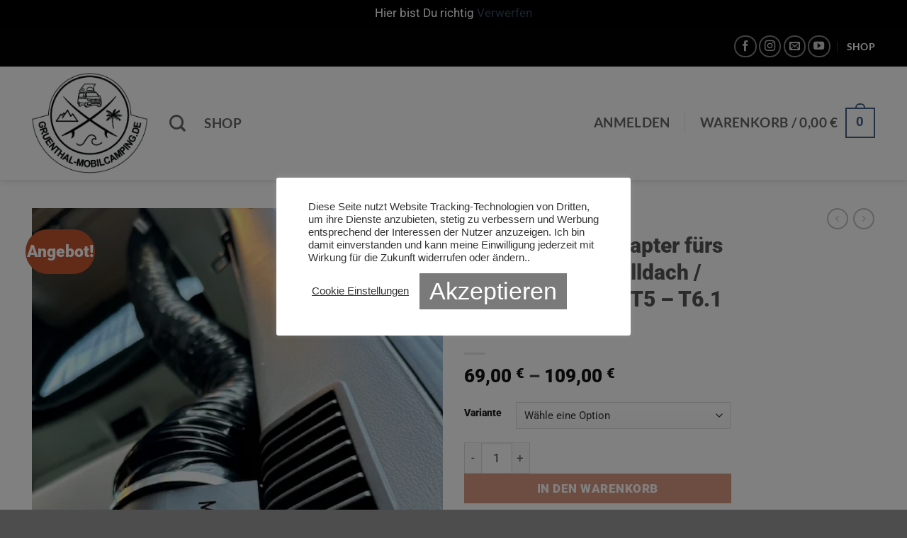

--- FILE ---
content_type: text/html; charset=UTF-8
request_url: https://www.gruenthal-mobilcamping.de/produkt/standheizungsadapter-fuers-hubdach-t5-t6-1-california/
body_size: 39717
content:
<!DOCTYPE html>
<html lang="de" class="loading-site no-js">
<head>
	<meta charset="UTF-8" />
	<link rel="profile" href="http://gmpg.org/xfn/11" />
	<link rel="pingback" href="https://www.gruenthal-mobilcamping.de/xmlrpc.php" />

	<script>(function(html){html.className = html.className.replace(/\bno-js\b/,'js')})(document.documentElement);</script>
<title>Standheizungsadapter fürs Hubdach / Aufstelldach / Dachbettheizung T5 &#8211; T6.1 California &#8211; Grünthal Mobilcamping</title>
<meta name='robots' content='max-image-preview:large' />
<meta name="viewport" content="width=device-width, initial-scale=1" /><script>window._wca = window._wca || [];</script>
<link rel='dns-prefetch' href='//stats.wp.com' />
<link rel='dns-prefetch' href='//capi-automation.s3.us-east-2.amazonaws.com' />
<link rel='preconnect' href='//i0.wp.com' />
<link rel='preconnect' href='//c0.wp.com' />
<link rel='prefetch' href='https://www.gruenthal-mobilcamping.de/wp-content/themes/flatsome/assets/js/flatsome.js?ver=e2eddd6c228105dac048' />
<link rel='prefetch' href='https://www.gruenthal-mobilcamping.de/wp-content/themes/flatsome/assets/js/chunk.slider.js?ver=3.20.4' />
<link rel='prefetch' href='https://www.gruenthal-mobilcamping.de/wp-content/themes/flatsome/assets/js/chunk.popups.js?ver=3.20.4' />
<link rel='prefetch' href='https://www.gruenthal-mobilcamping.de/wp-content/themes/flatsome/assets/js/chunk.tooltips.js?ver=3.20.4' />
<link rel='prefetch' href='https://www.gruenthal-mobilcamping.de/wp-content/themes/flatsome/assets/js/woocommerce.js?ver=1c9be63d628ff7c3ff4c' />
<link rel="alternate" type="application/rss+xml" title="Grünthal Mobilcamping &raquo; Feed" href="https://www.gruenthal-mobilcamping.de/feed/" />
<link rel="alternate" type="application/rss+xml" title="Grünthal Mobilcamping &raquo; Kommentar-Feed" href="https://www.gruenthal-mobilcamping.de/comments/feed/" />
<link rel="alternate" title="oEmbed (JSON)" type="application/json+oembed" href="https://www.gruenthal-mobilcamping.de/wp-json/oembed/1.0/embed?url=https%3A%2F%2Fwww.gruenthal-mobilcamping.de%2Fprodukt%2Fstandheizungsadapter-fuers-hubdach-t5-t6-1-california%2F" />
<link rel="alternate" title="oEmbed (XML)" type="text/xml+oembed" href="https://www.gruenthal-mobilcamping.de/wp-json/oembed/1.0/embed?url=https%3A%2F%2Fwww.gruenthal-mobilcamping.de%2Fprodukt%2Fstandheizungsadapter-fuers-hubdach-t5-t6-1-california%2F&#038;format=xml" />
<style id='wp-img-auto-sizes-contain-inline-css' type='text/css'>
img:is([sizes=auto i],[sizes^="auto," i]){contain-intrinsic-size:3000px 1500px}
/*# sourceURL=wp-img-auto-sizes-contain-inline-css */
</style>
<link rel='stylesheet' id='cf7ic_style-css' href='https://www.gruenthal-mobilcamping.de/wp-content/plugins/contact-form-7-image-captcha/css/cf7ic-style.css?ver=3.3.7' type='text/css' media='all' />
<link rel='stylesheet' id='woosb-blocks-css' href='https://www.gruenthal-mobilcamping.de/wp-content/plugins/woo-product-bundle/assets/css/blocks.css?ver=8.4.3' type='text/css' media='all' />
<style id='wp-emoji-styles-inline-css' type='text/css'>

	img.wp-smiley, img.emoji {
		display: inline !important;
		border: none !important;
		box-shadow: none !important;
		height: 1em !important;
		width: 1em !important;
		margin: 0 0.07em !important;
		vertical-align: -0.1em !important;
		background: none !important;
		padding: 0 !important;
	}
/*# sourceURL=wp-emoji-styles-inline-css */
</style>
<style id='wp-block-library-inline-css' type='text/css'>
:root{--wp-block-synced-color:#7a00df;--wp-block-synced-color--rgb:122,0,223;--wp-bound-block-color:var(--wp-block-synced-color);--wp-editor-canvas-background:#ddd;--wp-admin-theme-color:#007cba;--wp-admin-theme-color--rgb:0,124,186;--wp-admin-theme-color-darker-10:#006ba1;--wp-admin-theme-color-darker-10--rgb:0,107,160.5;--wp-admin-theme-color-darker-20:#005a87;--wp-admin-theme-color-darker-20--rgb:0,90,135;--wp-admin-border-width-focus:2px}@media (min-resolution:192dpi){:root{--wp-admin-border-width-focus:1.5px}}.wp-element-button{cursor:pointer}:root .has-very-light-gray-background-color{background-color:#eee}:root .has-very-dark-gray-background-color{background-color:#313131}:root .has-very-light-gray-color{color:#eee}:root .has-very-dark-gray-color{color:#313131}:root .has-vivid-green-cyan-to-vivid-cyan-blue-gradient-background{background:linear-gradient(135deg,#00d084,#0693e3)}:root .has-purple-crush-gradient-background{background:linear-gradient(135deg,#34e2e4,#4721fb 50%,#ab1dfe)}:root .has-hazy-dawn-gradient-background{background:linear-gradient(135deg,#faaca8,#dad0ec)}:root .has-subdued-olive-gradient-background{background:linear-gradient(135deg,#fafae1,#67a671)}:root .has-atomic-cream-gradient-background{background:linear-gradient(135deg,#fdd79a,#004a59)}:root .has-nightshade-gradient-background{background:linear-gradient(135deg,#330968,#31cdcf)}:root .has-midnight-gradient-background{background:linear-gradient(135deg,#020381,#2874fc)}:root{--wp--preset--font-size--normal:16px;--wp--preset--font-size--huge:42px}.has-regular-font-size{font-size:1em}.has-larger-font-size{font-size:2.625em}.has-normal-font-size{font-size:var(--wp--preset--font-size--normal)}.has-huge-font-size{font-size:var(--wp--preset--font-size--huge)}.has-text-align-center{text-align:center}.has-text-align-left{text-align:left}.has-text-align-right{text-align:right}.has-fit-text{white-space:nowrap!important}#end-resizable-editor-section{display:none}.aligncenter{clear:both}.items-justified-left{justify-content:flex-start}.items-justified-center{justify-content:center}.items-justified-right{justify-content:flex-end}.items-justified-space-between{justify-content:space-between}.screen-reader-text{border:0;clip-path:inset(50%);height:1px;margin:-1px;overflow:hidden;padding:0;position:absolute;width:1px;word-wrap:normal!important}.screen-reader-text:focus{background-color:#ddd;clip-path:none;color:#444;display:block;font-size:1em;height:auto;left:5px;line-height:normal;padding:15px 23px 14px;text-decoration:none;top:5px;width:auto;z-index:100000}html :where(.has-border-color){border-style:solid}html :where([style*=border-top-color]){border-top-style:solid}html :where([style*=border-right-color]){border-right-style:solid}html :where([style*=border-bottom-color]){border-bottom-style:solid}html :where([style*=border-left-color]){border-left-style:solid}html :where([style*=border-width]){border-style:solid}html :where([style*=border-top-width]){border-top-style:solid}html :where([style*=border-right-width]){border-right-style:solid}html :where([style*=border-bottom-width]){border-bottom-style:solid}html :where([style*=border-left-width]){border-left-style:solid}html :where(img[class*=wp-image-]){height:auto;max-width:100%}:where(figure){margin:0 0 1em}html :where(.is-position-sticky){--wp-admin--admin-bar--position-offset:var(--wp-admin--admin-bar--height,0px)}@media screen and (max-width:600px){html :where(.is-position-sticky){--wp-admin--admin-bar--position-offset:0px}}

/*# sourceURL=wp-block-library-inline-css */
</style><link rel='stylesheet' id='wc-blocks-style-css' href='https://c0.wp.com/p/woocommerce/10.4.3/assets/client/blocks/wc-blocks.css' type='text/css' media='all' />
<style id='global-styles-inline-css' type='text/css'>
:root{--wp--preset--aspect-ratio--square: 1;--wp--preset--aspect-ratio--4-3: 4/3;--wp--preset--aspect-ratio--3-4: 3/4;--wp--preset--aspect-ratio--3-2: 3/2;--wp--preset--aspect-ratio--2-3: 2/3;--wp--preset--aspect-ratio--16-9: 16/9;--wp--preset--aspect-ratio--9-16: 9/16;--wp--preset--color--black: #000000;--wp--preset--color--cyan-bluish-gray: #abb8c3;--wp--preset--color--white: #ffffff;--wp--preset--color--pale-pink: #f78da7;--wp--preset--color--vivid-red: #cf2e2e;--wp--preset--color--luminous-vivid-orange: #ff6900;--wp--preset--color--luminous-vivid-amber: #fcb900;--wp--preset--color--light-green-cyan: #7bdcb5;--wp--preset--color--vivid-green-cyan: #00d084;--wp--preset--color--pale-cyan-blue: #8ed1fc;--wp--preset--color--vivid-cyan-blue: #0693e3;--wp--preset--color--vivid-purple: #9b51e0;--wp--preset--color--primary: #446084;--wp--preset--color--secondary: #C05530;--wp--preset--color--success: #627D47;--wp--preset--color--alert: #b20000;--wp--preset--gradient--vivid-cyan-blue-to-vivid-purple: linear-gradient(135deg,rgb(6,147,227) 0%,rgb(155,81,224) 100%);--wp--preset--gradient--light-green-cyan-to-vivid-green-cyan: linear-gradient(135deg,rgb(122,220,180) 0%,rgb(0,208,130) 100%);--wp--preset--gradient--luminous-vivid-amber-to-luminous-vivid-orange: linear-gradient(135deg,rgb(252,185,0) 0%,rgb(255,105,0) 100%);--wp--preset--gradient--luminous-vivid-orange-to-vivid-red: linear-gradient(135deg,rgb(255,105,0) 0%,rgb(207,46,46) 100%);--wp--preset--gradient--very-light-gray-to-cyan-bluish-gray: linear-gradient(135deg,rgb(238,238,238) 0%,rgb(169,184,195) 100%);--wp--preset--gradient--cool-to-warm-spectrum: linear-gradient(135deg,rgb(74,234,220) 0%,rgb(151,120,209) 20%,rgb(207,42,186) 40%,rgb(238,44,130) 60%,rgb(251,105,98) 80%,rgb(254,248,76) 100%);--wp--preset--gradient--blush-light-purple: linear-gradient(135deg,rgb(255,206,236) 0%,rgb(152,150,240) 100%);--wp--preset--gradient--blush-bordeaux: linear-gradient(135deg,rgb(254,205,165) 0%,rgb(254,45,45) 50%,rgb(107,0,62) 100%);--wp--preset--gradient--luminous-dusk: linear-gradient(135deg,rgb(255,203,112) 0%,rgb(199,81,192) 50%,rgb(65,88,208) 100%);--wp--preset--gradient--pale-ocean: linear-gradient(135deg,rgb(255,245,203) 0%,rgb(182,227,212) 50%,rgb(51,167,181) 100%);--wp--preset--gradient--electric-grass: linear-gradient(135deg,rgb(202,248,128) 0%,rgb(113,206,126) 100%);--wp--preset--gradient--midnight: linear-gradient(135deg,rgb(2,3,129) 0%,rgb(40,116,252) 100%);--wp--preset--font-size--small: 13px;--wp--preset--font-size--medium: 20px;--wp--preset--font-size--large: 36px;--wp--preset--font-size--x-large: 42px;--wp--preset--spacing--20: 0.44rem;--wp--preset--spacing--30: 0.67rem;--wp--preset--spacing--40: 1rem;--wp--preset--spacing--50: 1.5rem;--wp--preset--spacing--60: 2.25rem;--wp--preset--spacing--70: 3.38rem;--wp--preset--spacing--80: 5.06rem;--wp--preset--shadow--natural: 6px 6px 9px rgba(0, 0, 0, 0.2);--wp--preset--shadow--deep: 12px 12px 50px rgba(0, 0, 0, 0.4);--wp--preset--shadow--sharp: 6px 6px 0px rgba(0, 0, 0, 0.2);--wp--preset--shadow--outlined: 6px 6px 0px -3px rgb(255, 255, 255), 6px 6px rgb(0, 0, 0);--wp--preset--shadow--crisp: 6px 6px 0px rgb(0, 0, 0);}:where(body) { margin: 0; }.wp-site-blocks > .alignleft { float: left; margin-right: 2em; }.wp-site-blocks > .alignright { float: right; margin-left: 2em; }.wp-site-blocks > .aligncenter { justify-content: center; margin-left: auto; margin-right: auto; }:where(.is-layout-flex){gap: 0.5em;}:where(.is-layout-grid){gap: 0.5em;}.is-layout-flow > .alignleft{float: left;margin-inline-start: 0;margin-inline-end: 2em;}.is-layout-flow > .alignright{float: right;margin-inline-start: 2em;margin-inline-end: 0;}.is-layout-flow > .aligncenter{margin-left: auto !important;margin-right: auto !important;}.is-layout-constrained > .alignleft{float: left;margin-inline-start: 0;margin-inline-end: 2em;}.is-layout-constrained > .alignright{float: right;margin-inline-start: 2em;margin-inline-end: 0;}.is-layout-constrained > .aligncenter{margin-left: auto !important;margin-right: auto !important;}.is-layout-constrained > :where(:not(.alignleft):not(.alignright):not(.alignfull)){margin-left: auto !important;margin-right: auto !important;}body .is-layout-flex{display: flex;}.is-layout-flex{flex-wrap: wrap;align-items: center;}.is-layout-flex > :is(*, div){margin: 0;}body .is-layout-grid{display: grid;}.is-layout-grid > :is(*, div){margin: 0;}body{padding-top: 0px;padding-right: 0px;padding-bottom: 0px;padding-left: 0px;}a:where(:not(.wp-element-button)){text-decoration: none;}:root :where(.wp-element-button, .wp-block-button__link){background-color: #32373c;border-width: 0;color: #fff;font-family: inherit;font-size: inherit;font-style: inherit;font-weight: inherit;letter-spacing: inherit;line-height: inherit;padding-top: calc(0.667em + 2px);padding-right: calc(1.333em + 2px);padding-bottom: calc(0.667em + 2px);padding-left: calc(1.333em + 2px);text-decoration: none;text-transform: inherit;}.has-black-color{color: var(--wp--preset--color--black) !important;}.has-cyan-bluish-gray-color{color: var(--wp--preset--color--cyan-bluish-gray) !important;}.has-white-color{color: var(--wp--preset--color--white) !important;}.has-pale-pink-color{color: var(--wp--preset--color--pale-pink) !important;}.has-vivid-red-color{color: var(--wp--preset--color--vivid-red) !important;}.has-luminous-vivid-orange-color{color: var(--wp--preset--color--luminous-vivid-orange) !important;}.has-luminous-vivid-amber-color{color: var(--wp--preset--color--luminous-vivid-amber) !important;}.has-light-green-cyan-color{color: var(--wp--preset--color--light-green-cyan) !important;}.has-vivid-green-cyan-color{color: var(--wp--preset--color--vivid-green-cyan) !important;}.has-pale-cyan-blue-color{color: var(--wp--preset--color--pale-cyan-blue) !important;}.has-vivid-cyan-blue-color{color: var(--wp--preset--color--vivid-cyan-blue) !important;}.has-vivid-purple-color{color: var(--wp--preset--color--vivid-purple) !important;}.has-primary-color{color: var(--wp--preset--color--primary) !important;}.has-secondary-color{color: var(--wp--preset--color--secondary) !important;}.has-success-color{color: var(--wp--preset--color--success) !important;}.has-alert-color{color: var(--wp--preset--color--alert) !important;}.has-black-background-color{background-color: var(--wp--preset--color--black) !important;}.has-cyan-bluish-gray-background-color{background-color: var(--wp--preset--color--cyan-bluish-gray) !important;}.has-white-background-color{background-color: var(--wp--preset--color--white) !important;}.has-pale-pink-background-color{background-color: var(--wp--preset--color--pale-pink) !important;}.has-vivid-red-background-color{background-color: var(--wp--preset--color--vivid-red) !important;}.has-luminous-vivid-orange-background-color{background-color: var(--wp--preset--color--luminous-vivid-orange) !important;}.has-luminous-vivid-amber-background-color{background-color: var(--wp--preset--color--luminous-vivid-amber) !important;}.has-light-green-cyan-background-color{background-color: var(--wp--preset--color--light-green-cyan) !important;}.has-vivid-green-cyan-background-color{background-color: var(--wp--preset--color--vivid-green-cyan) !important;}.has-pale-cyan-blue-background-color{background-color: var(--wp--preset--color--pale-cyan-blue) !important;}.has-vivid-cyan-blue-background-color{background-color: var(--wp--preset--color--vivid-cyan-blue) !important;}.has-vivid-purple-background-color{background-color: var(--wp--preset--color--vivid-purple) !important;}.has-primary-background-color{background-color: var(--wp--preset--color--primary) !important;}.has-secondary-background-color{background-color: var(--wp--preset--color--secondary) !important;}.has-success-background-color{background-color: var(--wp--preset--color--success) !important;}.has-alert-background-color{background-color: var(--wp--preset--color--alert) !important;}.has-black-border-color{border-color: var(--wp--preset--color--black) !important;}.has-cyan-bluish-gray-border-color{border-color: var(--wp--preset--color--cyan-bluish-gray) !important;}.has-white-border-color{border-color: var(--wp--preset--color--white) !important;}.has-pale-pink-border-color{border-color: var(--wp--preset--color--pale-pink) !important;}.has-vivid-red-border-color{border-color: var(--wp--preset--color--vivid-red) !important;}.has-luminous-vivid-orange-border-color{border-color: var(--wp--preset--color--luminous-vivid-orange) !important;}.has-luminous-vivid-amber-border-color{border-color: var(--wp--preset--color--luminous-vivid-amber) !important;}.has-light-green-cyan-border-color{border-color: var(--wp--preset--color--light-green-cyan) !important;}.has-vivid-green-cyan-border-color{border-color: var(--wp--preset--color--vivid-green-cyan) !important;}.has-pale-cyan-blue-border-color{border-color: var(--wp--preset--color--pale-cyan-blue) !important;}.has-vivid-cyan-blue-border-color{border-color: var(--wp--preset--color--vivid-cyan-blue) !important;}.has-vivid-purple-border-color{border-color: var(--wp--preset--color--vivid-purple) !important;}.has-primary-border-color{border-color: var(--wp--preset--color--primary) !important;}.has-secondary-border-color{border-color: var(--wp--preset--color--secondary) !important;}.has-success-border-color{border-color: var(--wp--preset--color--success) !important;}.has-alert-border-color{border-color: var(--wp--preset--color--alert) !important;}.has-vivid-cyan-blue-to-vivid-purple-gradient-background{background: var(--wp--preset--gradient--vivid-cyan-blue-to-vivid-purple) !important;}.has-light-green-cyan-to-vivid-green-cyan-gradient-background{background: var(--wp--preset--gradient--light-green-cyan-to-vivid-green-cyan) !important;}.has-luminous-vivid-amber-to-luminous-vivid-orange-gradient-background{background: var(--wp--preset--gradient--luminous-vivid-amber-to-luminous-vivid-orange) !important;}.has-luminous-vivid-orange-to-vivid-red-gradient-background{background: var(--wp--preset--gradient--luminous-vivid-orange-to-vivid-red) !important;}.has-very-light-gray-to-cyan-bluish-gray-gradient-background{background: var(--wp--preset--gradient--very-light-gray-to-cyan-bluish-gray) !important;}.has-cool-to-warm-spectrum-gradient-background{background: var(--wp--preset--gradient--cool-to-warm-spectrum) !important;}.has-blush-light-purple-gradient-background{background: var(--wp--preset--gradient--blush-light-purple) !important;}.has-blush-bordeaux-gradient-background{background: var(--wp--preset--gradient--blush-bordeaux) !important;}.has-luminous-dusk-gradient-background{background: var(--wp--preset--gradient--luminous-dusk) !important;}.has-pale-ocean-gradient-background{background: var(--wp--preset--gradient--pale-ocean) !important;}.has-electric-grass-gradient-background{background: var(--wp--preset--gradient--electric-grass) !important;}.has-midnight-gradient-background{background: var(--wp--preset--gradient--midnight) !important;}.has-small-font-size{font-size: var(--wp--preset--font-size--small) !important;}.has-medium-font-size{font-size: var(--wp--preset--font-size--medium) !important;}.has-large-font-size{font-size: var(--wp--preset--font-size--large) !important;}.has-x-large-font-size{font-size: var(--wp--preset--font-size--x-large) !important;}
/*# sourceURL=global-styles-inline-css */
</style>

<link rel='stylesheet' id='wp-components-css' href='https://c0.wp.com/c/6.9/wp-includes/css/dist/components/style.min.css' type='text/css' media='all' />
<link rel='stylesheet' id='wp-preferences-css' href='https://c0.wp.com/c/6.9/wp-includes/css/dist/preferences/style.min.css' type='text/css' media='all' />
<link rel='stylesheet' id='wp-block-editor-css' href='https://c0.wp.com/c/6.9/wp-includes/css/dist/block-editor/style.min.css' type='text/css' media='all' />
<link rel='stylesheet' id='popup-maker-block-library-style-css' href='https://www.gruenthal-mobilcamping.de/wp-content/plugins/popup-maker/dist/packages/block-library-style.css?ver=dbea705cfafe089d65f1' type='text/css' media='all' />
<link rel='stylesheet' id='contact-form-7-css' href='https://www.gruenthal-mobilcamping.de/wp-content/plugins/contact-form-7/includes/css/styles.css?ver=6.1.4' type='text/css' media='all' />
<link rel='stylesheet' id='cookie-law-info-css' href='https://www.gruenthal-mobilcamping.de/wp-content/plugins/cookie-law-info/legacy/public/css/cookie-law-info-public.css?ver=3.3.9.1' type='text/css' media='all' />
<link rel='stylesheet' id='cookie-law-info-gdpr-css' href='https://www.gruenthal-mobilcamping.de/wp-content/plugins/cookie-law-info/legacy/public/css/cookie-law-info-gdpr.css?ver=3.3.9.1' type='text/css' media='all' />
<link rel='stylesheet' id='photoswipe-css' href='https://c0.wp.com/p/woocommerce/10.4.3/assets/css/photoswipe/photoswipe.min.css' type='text/css' media='all' />
<link rel='stylesheet' id='photoswipe-default-skin-css' href='https://c0.wp.com/p/woocommerce/10.4.3/assets/css/photoswipe/default-skin/default-skin.min.css' type='text/css' media='all' />
<style id='woocommerce-inline-inline-css' type='text/css'>
.woocommerce form .form-row .required { visibility: visible; }
/*# sourceURL=woocommerce-inline-inline-css */
</style>
<link rel='stylesheet' id='gateway-css' href='https://www.gruenthal-mobilcamping.de/wp-content/plugins/woocommerce-paypal-payments/modules/ppcp-button/assets/css/gateway.css?ver=3.3.2' type='text/css' media='all' />
<link rel='stylesheet' id='woosb-frontend-css' href='https://www.gruenthal-mobilcamping.de/wp-content/plugins/woo-product-bundle/assets/css/frontend.css?ver=8.4.3' type='text/css' media='all' />
<link rel='stylesheet' id='woocommerce-gzd-layout-css' href='https://www.gruenthal-mobilcamping.de/wp-content/plugins/woocommerce-germanized/build/static/layout-styles.css?ver=3.20.5' type='text/css' media='all' />
<style id='woocommerce-gzd-layout-inline-css' type='text/css'>
.woocommerce-checkout .shop_table { background-color: #eeeeee; } .product p.deposit-packaging-type { font-size: 1.2em !important; }
                .wc-gzd-nutri-score-value-a {
                    background: url(https://www.gruenthal-mobilcamping.de/wp-content/plugins/woocommerce-germanized/assets/images/nutri-score-a.svg) no-repeat;
                }
                .wc-gzd-nutri-score-value-b {
                    background: url(https://www.gruenthal-mobilcamping.de/wp-content/plugins/woocommerce-germanized/assets/images/nutri-score-b.svg) no-repeat;
                }
                .wc-gzd-nutri-score-value-c {
                    background: url(https://www.gruenthal-mobilcamping.de/wp-content/plugins/woocommerce-germanized/assets/images/nutri-score-c.svg) no-repeat;
                }
                .wc-gzd-nutri-score-value-d {
                    background: url(https://www.gruenthal-mobilcamping.de/wp-content/plugins/woocommerce-germanized/assets/images/nutri-score-d.svg) no-repeat;
                }
                .wc-gzd-nutri-score-value-e {
                    background: url(https://www.gruenthal-mobilcamping.de/wp-content/plugins/woocommerce-germanized/assets/images/nutri-score-e.svg) no-repeat;
                }
            
/*# sourceURL=woocommerce-gzd-layout-inline-css */
</style>
<link rel='stylesheet' id='flatsome-main-css' href='https://www.gruenthal-mobilcamping.de/wp-content/themes/flatsome/assets/css/flatsome.css?ver=3.20.4' type='text/css' media='all' />
<style id='flatsome-main-inline-css' type='text/css'>
@font-face {
				font-family: "fl-icons";
				font-display: block;
				src: url(https://www.gruenthal-mobilcamping.de/wp-content/themes/flatsome/assets/css/icons/fl-icons.eot?v=3.20.4);
				src:
					url(https://www.gruenthal-mobilcamping.de/wp-content/themes/flatsome/assets/css/icons/fl-icons.eot#iefix?v=3.20.4) format("embedded-opentype"),
					url(https://www.gruenthal-mobilcamping.de/wp-content/themes/flatsome/assets/css/icons/fl-icons.woff2?v=3.20.4) format("woff2"),
					url(https://www.gruenthal-mobilcamping.de/wp-content/themes/flatsome/assets/css/icons/fl-icons.ttf?v=3.20.4) format("truetype"),
					url(https://www.gruenthal-mobilcamping.de/wp-content/themes/flatsome/assets/css/icons/fl-icons.woff?v=3.20.4) format("woff"),
					url(https://www.gruenthal-mobilcamping.de/wp-content/themes/flatsome/assets/css/icons/fl-icons.svg?v=3.20.4#fl-icons) format("svg");
			}
/*# sourceURL=flatsome-main-inline-css */
</style>
<link rel='stylesheet' id='flatsome-shop-css' href='https://www.gruenthal-mobilcamping.de/wp-content/themes/flatsome/assets/css/flatsome-shop.css?ver=3.20.4' type='text/css' media='all' />
<link rel='stylesheet' id='flatsome-style-css' href='https://www.gruenthal-mobilcamping.de/wp-content/themes/flatsome-child/style.css?ver=3.0' type='text/css' media='all' />
<link rel='stylesheet' id='wc-gzdp-theme-flatsome-css' href='https://www.gruenthal-mobilcamping.de/wp-content/plugins/woocommerce-germanized-pro/build/static/wc-gzdp-theme-flatsome-styles.css?ver=4.2.16' type='text/css' media='all' />
<script type="text/javascript" src="https://c0.wp.com/c/6.9/wp-includes/js/jquery/jquery.min.js" id="jquery-core-js"></script>
<script type="text/javascript" src="https://c0.wp.com/c/6.9/wp-includes/js/jquery/jquery-migrate.min.js" id="jquery-migrate-js"></script>
<script type="text/javascript" id="cookie-law-info-js-extra">
/* <![CDATA[ */
var Cli_Data = {"nn_cookie_ids":[],"cookielist":[],"non_necessary_cookies":[],"ccpaEnabled":"","ccpaRegionBased":"","ccpaBarEnabled":"1","strictlyEnabled":["necessary","obligatoire"],"ccpaType":"gdpr","js_blocking":"1","custom_integration":"","triggerDomRefresh":"","secure_cookies":""};
var cli_cookiebar_settings = {"animate_speed_hide":"500","animate_speed_show":"500","background":"#FFF","border":"#b1a6a6c2","border_on":"","button_1_button_colour":"#7a7a7a","button_1_button_hover":"#626262","button_1_link_colour":"#fff","button_1_as_button":"1","button_1_new_win":"","button_2_button_colour":"#333","button_2_button_hover":"#292929","button_2_link_colour":"#444","button_2_as_button":"","button_2_hidebar":"","button_3_button_colour":"#3566bb","button_3_button_hover":"#2a5296","button_3_link_colour":"#fff","button_3_as_button":"1","button_3_new_win":"","button_4_button_colour":"#000","button_4_button_hover":"#000000","button_4_link_colour":"#333333","button_4_as_button":"","button_7_button_colour":"#3a5fe8","button_7_button_hover":"#2e4cba","button_7_link_colour":"#fff","button_7_as_button":"1","button_7_new_win":"","font_family":"Arial, Helvetica, sans-serif","header_fix":"","notify_animate_hide":"1","notify_animate_show":"","notify_div_id":"#cookie-law-info-bar","notify_position_horizontal":"right","notify_position_vertical":"bottom","scroll_close":"","scroll_close_reload":"","accept_close_reload":"","reject_close_reload":"","showagain_tab":"","showagain_background":"#fff","showagain_border":"#000","showagain_div_id":"#cookie-law-info-again","showagain_x_position":"100px","text":"#333333","show_once_yn":"","show_once":"10000","logging_on":"","as_popup":"","popup_overlay":"1","bar_heading_text":"","cookie_bar_as":"popup","popup_showagain_position":"bottom-right","widget_position":"left"};
var log_object = {"ajax_url":"https://www.gruenthal-mobilcamping.de/wp-admin/admin-ajax.php"};
//# sourceURL=cookie-law-info-js-extra
/* ]]> */
</script>
<script type="text/javascript" src="https://www.gruenthal-mobilcamping.de/wp-content/plugins/cookie-law-info/legacy/public/js/cookie-law-info-public.js?ver=3.3.9.1" id="cookie-law-info-js"></script>
<script type="text/javascript" src="https://c0.wp.com/p/woocommerce/10.4.3/assets/js/jquery-blockui/jquery.blockUI.min.js" id="wc-jquery-blockui-js" data-wp-strategy="defer"></script>
<script type="text/javascript" id="wc-add-to-cart-js-extra">
/* <![CDATA[ */
var wc_add_to_cart_params = {"ajax_url":"/wp-admin/admin-ajax.php","wc_ajax_url":"/?wc-ajax=%%endpoint%%","i18n_view_cart":"Warenkorb anzeigen","cart_url":"https://www.gruenthal-mobilcamping.de/cart/","is_cart":"","cart_redirect_after_add":"no"};
//# sourceURL=wc-add-to-cart-js-extra
/* ]]> */
</script>
<script type="text/javascript" src="https://c0.wp.com/p/woocommerce/10.4.3/assets/js/frontend/add-to-cart.min.js" id="wc-add-to-cart-js" defer="defer" data-wp-strategy="defer"></script>
<script type="text/javascript" src="https://c0.wp.com/p/woocommerce/10.4.3/assets/js/photoswipe/photoswipe.min.js" id="wc-photoswipe-js" defer="defer" data-wp-strategy="defer"></script>
<script type="text/javascript" src="https://c0.wp.com/p/woocommerce/10.4.3/assets/js/photoswipe/photoswipe-ui-default.min.js" id="wc-photoswipe-ui-default-js" defer="defer" data-wp-strategy="defer"></script>
<script type="text/javascript" id="wc-single-product-js-extra">
/* <![CDATA[ */
var wc_single_product_params = {"i18n_required_rating_text":"Bitte w\u00e4hle eine Bewertung","i18n_rating_options":["1 von 5\u00a0Sternen","2 von 5\u00a0Sternen","3 von 5\u00a0Sternen","4 von 5\u00a0Sternen","5 von 5\u00a0Sternen"],"i18n_product_gallery_trigger_text":"Bildergalerie im Vollbildmodus anzeigen","review_rating_required":"yes","flexslider":{"rtl":false,"animation":"slide","smoothHeight":true,"directionNav":false,"controlNav":"thumbnails","slideshow":false,"animationSpeed":500,"animationLoop":false,"allowOneSlide":false},"zoom_enabled":"","zoom_options":[],"photoswipe_enabled":"1","photoswipe_options":{"shareEl":false,"closeOnScroll":false,"history":false,"hideAnimationDuration":0,"showAnimationDuration":0},"flexslider_enabled":""};
//# sourceURL=wc-single-product-js-extra
/* ]]> */
</script>
<script type="text/javascript" src="https://c0.wp.com/p/woocommerce/10.4.3/assets/js/frontend/single-product.min.js" id="wc-single-product-js" defer="defer" data-wp-strategy="defer"></script>
<script type="text/javascript" src="https://c0.wp.com/p/woocommerce/10.4.3/assets/js/js-cookie/js.cookie.min.js" id="wc-js-cookie-js" data-wp-strategy="defer"></script>
<script type="text/javascript" src="https://stats.wp.com/s-202604.js" id="woocommerce-analytics-js" defer="defer" data-wp-strategy="defer"></script>
<script type="text/javascript" id="wc-gzd-unit-price-observer-queue-js-extra">
/* <![CDATA[ */
var wc_gzd_unit_price_observer_queue_params = {"ajax_url":"/wp-admin/admin-ajax.php","wc_ajax_url":"/?wc-ajax=%%endpoint%%","refresh_unit_price_nonce":"f844836c12"};
//# sourceURL=wc-gzd-unit-price-observer-queue-js-extra
/* ]]> */
</script>
<script type="text/javascript" src="https://www.gruenthal-mobilcamping.de/wp-content/plugins/woocommerce-germanized/build/static/unit-price-observer-queue.js?ver=3.20.5" id="wc-gzd-unit-price-observer-queue-js" defer="defer" data-wp-strategy="defer"></script>
<script type="text/javascript" src="https://c0.wp.com/p/woocommerce/10.4.3/assets/js/accounting/accounting.min.js" id="wc-accounting-js"></script>
<script type="text/javascript" id="wc-gzd-unit-price-observer-js-extra">
/* <![CDATA[ */
var wc_gzd_unit_price_observer_params = {"wrapper":".product","price_selector":{"p.price":{"is_total_price":false,"is_primary_selector":true,"quantity_selector":""}},"replace_price":"1","product_id":"7900","price_decimal_sep":",","price_thousand_sep":".","qty_selector":"input.quantity, input.qty","refresh_on_load":""};
//# sourceURL=wc-gzd-unit-price-observer-js-extra
/* ]]> */
</script>
<script type="text/javascript" src="https://www.gruenthal-mobilcamping.de/wp-content/plugins/woocommerce-germanized/build/static/unit-price-observer.js?ver=3.20.5" id="wc-gzd-unit-price-observer-js" defer="defer" data-wp-strategy="defer"></script>
<link rel="https://api.w.org/" href="https://www.gruenthal-mobilcamping.de/wp-json/" /><link rel="alternate" title="JSON" type="application/json" href="https://www.gruenthal-mobilcamping.de/wp-json/wp/v2/product/7900" /><link rel="EditURI" type="application/rsd+xml" title="RSD" href="https://www.gruenthal-mobilcamping.de/xmlrpc.php?rsd" />
<meta name="generator" content="WordPress 6.9" />
<meta name="generator" content="WooCommerce 10.4.3" />
<link rel="canonical" href="https://www.gruenthal-mobilcamping.de/produkt/standheizungsadapter-fuers-hubdach-t5-t6-1-california/" />
<link rel='shortlink' href='https://www.gruenthal-mobilcamping.de/?p=7900' />
	<style>img#wpstats{display:none}</style>
		<!-- Google site verification - Google for WooCommerce -->
<meta name="google-site-verification" content="8WO_N5a1QDeI0LqzTkz-ioEWa5viPDrLf8NlW9aF5Kk" />
	<noscript><style>.woocommerce-product-gallery{ opacity: 1 !important; }</style></noscript>
				<script  type="text/javascript">
				!function(f,b,e,v,n,t,s){if(f.fbq)return;n=f.fbq=function(){n.callMethod?
					n.callMethod.apply(n,arguments):n.queue.push(arguments)};if(!f._fbq)f._fbq=n;
					n.push=n;n.loaded=!0;n.version='2.0';n.queue=[];t=b.createElement(e);t.async=!0;
					t.src=v;s=b.getElementsByTagName(e)[0];s.parentNode.insertBefore(t,s)}(window,
					document,'script','https://connect.facebook.net/en_US/fbevents.js');
			</script>
			<!-- WooCommerce Facebook Integration Begin -->
			<script  type="text/javascript">

				fbq('init', '2961561667393095', {}, {
    "agent": "woocommerce_6-10.4.3-3.5.15"
});

				document.addEventListener( 'DOMContentLoaded', function() {
					// Insert placeholder for events injected when a product is added to the cart through AJAX.
					document.body.insertAdjacentHTML( 'beforeend', '<div class=\"wc-facebook-pixel-event-placeholder\"></div>' );
				}, false );

			</script>
			<!-- WooCommerce Facebook Integration End -->
			<link rel="icon" href="https://i0.wp.com/www.gruenthal-mobilcamping.de/wp-content/uploads/2021/01/cropped-Logo-scaled-1.jpg?fit=32%2C32&#038;ssl=1" sizes="32x32" />
<link rel="icon" href="https://i0.wp.com/www.gruenthal-mobilcamping.de/wp-content/uploads/2021/01/cropped-Logo-scaled-1.jpg?fit=192%2C192&#038;ssl=1" sizes="192x192" />
<link rel="apple-touch-icon" href="https://i0.wp.com/www.gruenthal-mobilcamping.de/wp-content/uploads/2021/01/cropped-Logo-scaled-1.jpg?fit=180%2C180&#038;ssl=1" />
<meta name="msapplication-TileImage" content="https://i0.wp.com/www.gruenthal-mobilcamping.de/wp-content/uploads/2021/01/cropped-Logo-scaled-1.jpg?fit=270%2C270&#038;ssl=1" />
<style id="custom-css" type="text/css">:root {--primary-color: #446084;--fs-color-primary: #446084;--fs-color-secondary: #C05530;--fs-color-success: #627D47;--fs-color-alert: #b20000;--fs-color-base: #4a4a4a;--fs-experimental-link-color: #334862;--fs-experimental-link-color-hover: #111;}.tooltipster-base {--tooltip-color: #fff;--tooltip-bg-color: #000;}.off-canvas-right .mfp-content, .off-canvas-left .mfp-content {--drawer-width: 300px;}.off-canvas .mfp-content.off-canvas-cart {--drawer-width: 360px;}.container-width, .full-width .ubermenu-nav, .container, .row{max-width: 1220px}.row.row-collapse{max-width: 1190px}.row.row-small{max-width: 1212.5px}.row.row-large{max-width: 1250px}.flatsome-cookies {background-color: #1e73be}.header-main{height: 160px}#logo img{max-height: 160px}#logo{width:164px;}.header-top{min-height: 57px}.transparent .header-main{height: 90px}.transparent #logo img{max-height: 90px}.has-transparent + .page-title:first-of-type,.has-transparent + #main > .page-title,.has-transparent + #main > div > .page-title,.has-transparent + #main .page-header-wrapper:first-of-type .page-title{padding-top: 170px;}.header.show-on-scroll,.stuck .header-main{height:70px!important}.stuck #logo img{max-height: 70px!important}.header-bg-color {background-color: rgba(255,255,255,0.9)}.header-bottom {background-color: #f1f1f1}.header-main .nav > li > a{line-height: 16px }.header-wrapper:not(.stuck) .header-main .header-nav{margin-top: -1px }@media (max-width: 549px) {.header-main{height: 70px}#logo img{max-height: 70px}}.header-top{background-color:#020202!important;}body{font-size: 109%;}@media screen and (max-width: 549px){body{font-size: 100%;}}body{font-family: Roboto, sans-serif;}body {font-weight: 400;font-style: normal;}.nav > li > a {font-family: Lato, sans-serif;}.mobile-sidebar-levels-2 .nav > li > ul > li > a {font-family: Lato, sans-serif;}.nav > li > a,.mobile-sidebar-levels-2 .nav > li > ul > li > a {font-weight: 700;font-style: normal;}h1,h2,h3,h4,h5,h6,.heading-font, .off-canvas-center .nav-sidebar.nav-vertical > li > a{font-family: Roboto, sans-serif;}h1,h2,h3,h4,h5,h6,.heading-font,.banner h1,.banner h2 {font-weight: 900;font-style: normal;}.alt-font{font-family: "Dancing Script", sans-serif;}.alt-font {font-weight: 400!important;font-style: normal!important;}.header:not(.transparent) .top-bar-nav > li > a {color: #ffffff;}.header:not(.transparent) .top-bar-nav.nav > li > a:hover,.header:not(.transparent) .top-bar-nav.nav > li.active > a,.header:not(.transparent) .top-bar-nav.nav > li.current > a,.header:not(.transparent) .top-bar-nav.nav > li > a.active,.header:not(.transparent) .top-bar-nav.nav > li > a.current{color: rgba(233,205,205,0.81);}.top-bar-nav.nav-line-bottom > li > a:before,.top-bar-nav.nav-line-grow > li > a:before,.top-bar-nav.nav-line > li > a:before,.top-bar-nav.nav-box > li > a:hover,.top-bar-nav.nav-box > li.active > a,.top-bar-nav.nav-pills > li > a:hover,.top-bar-nav.nav-pills > li.active > a{color:#FFF!important;background-color: rgba(233,205,205,0.81);}.shop-page-title.featured-title .title-bg{ background-image: url(https://www.gruenthal-mobilcamping.de/wp-content/uploads/2022/10/IMG_0086.jpg)!important;}@media screen and (min-width: 550px){.products .box-vertical .box-image{min-width: 247px!important;width: 247px!important;}}.footer-1{background-color: #ededed}.footer-2{background-color: #727272}.nav-vertical-fly-out > li + li {border-top-width: 1px; border-top-style: solid;}.label-new.menu-item > a:after{content:"Neu";}.label-hot.menu-item > a:after{content:"Hot";}.label-sale.menu-item > a:after{content:"Aktion";}.label-popular.menu-item > a:after{content:"Beliebt";}</style><style id="kirki-inline-styles">/* cyrillic-ext */
@font-face {
  font-family: 'Roboto';
  font-style: normal;
  font-weight: 400;
  font-stretch: 100%;
  font-display: swap;
  src: url(https://www.gruenthal-mobilcamping.de/wp-content/fonts/roboto/KFO7CnqEu92Fr1ME7kSn66aGLdTylUAMa3GUBGEe.woff2) format('woff2');
  unicode-range: U+0460-052F, U+1C80-1C8A, U+20B4, U+2DE0-2DFF, U+A640-A69F, U+FE2E-FE2F;
}
/* cyrillic */
@font-face {
  font-family: 'Roboto';
  font-style: normal;
  font-weight: 400;
  font-stretch: 100%;
  font-display: swap;
  src: url(https://www.gruenthal-mobilcamping.de/wp-content/fonts/roboto/KFO7CnqEu92Fr1ME7kSn66aGLdTylUAMa3iUBGEe.woff2) format('woff2');
  unicode-range: U+0301, U+0400-045F, U+0490-0491, U+04B0-04B1, U+2116;
}
/* greek-ext */
@font-face {
  font-family: 'Roboto';
  font-style: normal;
  font-weight: 400;
  font-stretch: 100%;
  font-display: swap;
  src: url(https://www.gruenthal-mobilcamping.de/wp-content/fonts/roboto/KFO7CnqEu92Fr1ME7kSn66aGLdTylUAMa3CUBGEe.woff2) format('woff2');
  unicode-range: U+1F00-1FFF;
}
/* greek */
@font-face {
  font-family: 'Roboto';
  font-style: normal;
  font-weight: 400;
  font-stretch: 100%;
  font-display: swap;
  src: url(https://www.gruenthal-mobilcamping.de/wp-content/fonts/roboto/KFO7CnqEu92Fr1ME7kSn66aGLdTylUAMa3-UBGEe.woff2) format('woff2');
  unicode-range: U+0370-0377, U+037A-037F, U+0384-038A, U+038C, U+038E-03A1, U+03A3-03FF;
}
/* math */
@font-face {
  font-family: 'Roboto';
  font-style: normal;
  font-weight: 400;
  font-stretch: 100%;
  font-display: swap;
  src: url(https://www.gruenthal-mobilcamping.de/wp-content/fonts/roboto/KFO7CnqEu92Fr1ME7kSn66aGLdTylUAMawCUBGEe.woff2) format('woff2');
  unicode-range: U+0302-0303, U+0305, U+0307-0308, U+0310, U+0312, U+0315, U+031A, U+0326-0327, U+032C, U+032F-0330, U+0332-0333, U+0338, U+033A, U+0346, U+034D, U+0391-03A1, U+03A3-03A9, U+03B1-03C9, U+03D1, U+03D5-03D6, U+03F0-03F1, U+03F4-03F5, U+2016-2017, U+2034-2038, U+203C, U+2040, U+2043, U+2047, U+2050, U+2057, U+205F, U+2070-2071, U+2074-208E, U+2090-209C, U+20D0-20DC, U+20E1, U+20E5-20EF, U+2100-2112, U+2114-2115, U+2117-2121, U+2123-214F, U+2190, U+2192, U+2194-21AE, U+21B0-21E5, U+21F1-21F2, U+21F4-2211, U+2213-2214, U+2216-22FF, U+2308-230B, U+2310, U+2319, U+231C-2321, U+2336-237A, U+237C, U+2395, U+239B-23B7, U+23D0, U+23DC-23E1, U+2474-2475, U+25AF, U+25B3, U+25B7, U+25BD, U+25C1, U+25CA, U+25CC, U+25FB, U+266D-266F, U+27C0-27FF, U+2900-2AFF, U+2B0E-2B11, U+2B30-2B4C, U+2BFE, U+3030, U+FF5B, U+FF5D, U+1D400-1D7FF, U+1EE00-1EEFF;
}
/* symbols */
@font-face {
  font-family: 'Roboto';
  font-style: normal;
  font-weight: 400;
  font-stretch: 100%;
  font-display: swap;
  src: url(https://www.gruenthal-mobilcamping.de/wp-content/fonts/roboto/KFO7CnqEu92Fr1ME7kSn66aGLdTylUAMaxKUBGEe.woff2) format('woff2');
  unicode-range: U+0001-000C, U+000E-001F, U+007F-009F, U+20DD-20E0, U+20E2-20E4, U+2150-218F, U+2190, U+2192, U+2194-2199, U+21AF, U+21E6-21F0, U+21F3, U+2218-2219, U+2299, U+22C4-22C6, U+2300-243F, U+2440-244A, U+2460-24FF, U+25A0-27BF, U+2800-28FF, U+2921-2922, U+2981, U+29BF, U+29EB, U+2B00-2BFF, U+4DC0-4DFF, U+FFF9-FFFB, U+10140-1018E, U+10190-1019C, U+101A0, U+101D0-101FD, U+102E0-102FB, U+10E60-10E7E, U+1D2C0-1D2D3, U+1D2E0-1D37F, U+1F000-1F0FF, U+1F100-1F1AD, U+1F1E6-1F1FF, U+1F30D-1F30F, U+1F315, U+1F31C, U+1F31E, U+1F320-1F32C, U+1F336, U+1F378, U+1F37D, U+1F382, U+1F393-1F39F, U+1F3A7-1F3A8, U+1F3AC-1F3AF, U+1F3C2, U+1F3C4-1F3C6, U+1F3CA-1F3CE, U+1F3D4-1F3E0, U+1F3ED, U+1F3F1-1F3F3, U+1F3F5-1F3F7, U+1F408, U+1F415, U+1F41F, U+1F426, U+1F43F, U+1F441-1F442, U+1F444, U+1F446-1F449, U+1F44C-1F44E, U+1F453, U+1F46A, U+1F47D, U+1F4A3, U+1F4B0, U+1F4B3, U+1F4B9, U+1F4BB, U+1F4BF, U+1F4C8-1F4CB, U+1F4D6, U+1F4DA, U+1F4DF, U+1F4E3-1F4E6, U+1F4EA-1F4ED, U+1F4F7, U+1F4F9-1F4FB, U+1F4FD-1F4FE, U+1F503, U+1F507-1F50B, U+1F50D, U+1F512-1F513, U+1F53E-1F54A, U+1F54F-1F5FA, U+1F610, U+1F650-1F67F, U+1F687, U+1F68D, U+1F691, U+1F694, U+1F698, U+1F6AD, U+1F6B2, U+1F6B9-1F6BA, U+1F6BC, U+1F6C6-1F6CF, U+1F6D3-1F6D7, U+1F6E0-1F6EA, U+1F6F0-1F6F3, U+1F6F7-1F6FC, U+1F700-1F7FF, U+1F800-1F80B, U+1F810-1F847, U+1F850-1F859, U+1F860-1F887, U+1F890-1F8AD, U+1F8B0-1F8BB, U+1F8C0-1F8C1, U+1F900-1F90B, U+1F93B, U+1F946, U+1F984, U+1F996, U+1F9E9, U+1FA00-1FA6F, U+1FA70-1FA7C, U+1FA80-1FA89, U+1FA8F-1FAC6, U+1FACE-1FADC, U+1FADF-1FAE9, U+1FAF0-1FAF8, U+1FB00-1FBFF;
}
/* vietnamese */
@font-face {
  font-family: 'Roboto';
  font-style: normal;
  font-weight: 400;
  font-stretch: 100%;
  font-display: swap;
  src: url(https://www.gruenthal-mobilcamping.de/wp-content/fonts/roboto/KFO7CnqEu92Fr1ME7kSn66aGLdTylUAMa3OUBGEe.woff2) format('woff2');
  unicode-range: U+0102-0103, U+0110-0111, U+0128-0129, U+0168-0169, U+01A0-01A1, U+01AF-01B0, U+0300-0301, U+0303-0304, U+0308-0309, U+0323, U+0329, U+1EA0-1EF9, U+20AB;
}
/* latin-ext */
@font-face {
  font-family: 'Roboto';
  font-style: normal;
  font-weight: 400;
  font-stretch: 100%;
  font-display: swap;
  src: url(https://www.gruenthal-mobilcamping.de/wp-content/fonts/roboto/KFO7CnqEu92Fr1ME7kSn66aGLdTylUAMa3KUBGEe.woff2) format('woff2');
  unicode-range: U+0100-02BA, U+02BD-02C5, U+02C7-02CC, U+02CE-02D7, U+02DD-02FF, U+0304, U+0308, U+0329, U+1D00-1DBF, U+1E00-1E9F, U+1EF2-1EFF, U+2020, U+20A0-20AB, U+20AD-20C0, U+2113, U+2C60-2C7F, U+A720-A7FF;
}
/* latin */
@font-face {
  font-family: 'Roboto';
  font-style: normal;
  font-weight: 400;
  font-stretch: 100%;
  font-display: swap;
  src: url(https://www.gruenthal-mobilcamping.de/wp-content/fonts/roboto/KFO7CnqEu92Fr1ME7kSn66aGLdTylUAMa3yUBA.woff2) format('woff2');
  unicode-range: U+0000-00FF, U+0131, U+0152-0153, U+02BB-02BC, U+02C6, U+02DA, U+02DC, U+0304, U+0308, U+0329, U+2000-206F, U+20AC, U+2122, U+2191, U+2193, U+2212, U+2215, U+FEFF, U+FFFD;
}
/* cyrillic-ext */
@font-face {
  font-family: 'Roboto';
  font-style: normal;
  font-weight: 900;
  font-stretch: 100%;
  font-display: swap;
  src: url(https://www.gruenthal-mobilcamping.de/wp-content/fonts/roboto/KFO7CnqEu92Fr1ME7kSn66aGLdTylUAMa3GUBGEe.woff2) format('woff2');
  unicode-range: U+0460-052F, U+1C80-1C8A, U+20B4, U+2DE0-2DFF, U+A640-A69F, U+FE2E-FE2F;
}
/* cyrillic */
@font-face {
  font-family: 'Roboto';
  font-style: normal;
  font-weight: 900;
  font-stretch: 100%;
  font-display: swap;
  src: url(https://www.gruenthal-mobilcamping.de/wp-content/fonts/roboto/KFO7CnqEu92Fr1ME7kSn66aGLdTylUAMa3iUBGEe.woff2) format('woff2');
  unicode-range: U+0301, U+0400-045F, U+0490-0491, U+04B0-04B1, U+2116;
}
/* greek-ext */
@font-face {
  font-family: 'Roboto';
  font-style: normal;
  font-weight: 900;
  font-stretch: 100%;
  font-display: swap;
  src: url(https://www.gruenthal-mobilcamping.de/wp-content/fonts/roboto/KFO7CnqEu92Fr1ME7kSn66aGLdTylUAMa3CUBGEe.woff2) format('woff2');
  unicode-range: U+1F00-1FFF;
}
/* greek */
@font-face {
  font-family: 'Roboto';
  font-style: normal;
  font-weight: 900;
  font-stretch: 100%;
  font-display: swap;
  src: url(https://www.gruenthal-mobilcamping.de/wp-content/fonts/roboto/KFO7CnqEu92Fr1ME7kSn66aGLdTylUAMa3-UBGEe.woff2) format('woff2');
  unicode-range: U+0370-0377, U+037A-037F, U+0384-038A, U+038C, U+038E-03A1, U+03A3-03FF;
}
/* math */
@font-face {
  font-family: 'Roboto';
  font-style: normal;
  font-weight: 900;
  font-stretch: 100%;
  font-display: swap;
  src: url(https://www.gruenthal-mobilcamping.de/wp-content/fonts/roboto/KFO7CnqEu92Fr1ME7kSn66aGLdTylUAMawCUBGEe.woff2) format('woff2');
  unicode-range: U+0302-0303, U+0305, U+0307-0308, U+0310, U+0312, U+0315, U+031A, U+0326-0327, U+032C, U+032F-0330, U+0332-0333, U+0338, U+033A, U+0346, U+034D, U+0391-03A1, U+03A3-03A9, U+03B1-03C9, U+03D1, U+03D5-03D6, U+03F0-03F1, U+03F4-03F5, U+2016-2017, U+2034-2038, U+203C, U+2040, U+2043, U+2047, U+2050, U+2057, U+205F, U+2070-2071, U+2074-208E, U+2090-209C, U+20D0-20DC, U+20E1, U+20E5-20EF, U+2100-2112, U+2114-2115, U+2117-2121, U+2123-214F, U+2190, U+2192, U+2194-21AE, U+21B0-21E5, U+21F1-21F2, U+21F4-2211, U+2213-2214, U+2216-22FF, U+2308-230B, U+2310, U+2319, U+231C-2321, U+2336-237A, U+237C, U+2395, U+239B-23B7, U+23D0, U+23DC-23E1, U+2474-2475, U+25AF, U+25B3, U+25B7, U+25BD, U+25C1, U+25CA, U+25CC, U+25FB, U+266D-266F, U+27C0-27FF, U+2900-2AFF, U+2B0E-2B11, U+2B30-2B4C, U+2BFE, U+3030, U+FF5B, U+FF5D, U+1D400-1D7FF, U+1EE00-1EEFF;
}
/* symbols */
@font-face {
  font-family: 'Roboto';
  font-style: normal;
  font-weight: 900;
  font-stretch: 100%;
  font-display: swap;
  src: url(https://www.gruenthal-mobilcamping.de/wp-content/fonts/roboto/KFO7CnqEu92Fr1ME7kSn66aGLdTylUAMaxKUBGEe.woff2) format('woff2');
  unicode-range: U+0001-000C, U+000E-001F, U+007F-009F, U+20DD-20E0, U+20E2-20E4, U+2150-218F, U+2190, U+2192, U+2194-2199, U+21AF, U+21E6-21F0, U+21F3, U+2218-2219, U+2299, U+22C4-22C6, U+2300-243F, U+2440-244A, U+2460-24FF, U+25A0-27BF, U+2800-28FF, U+2921-2922, U+2981, U+29BF, U+29EB, U+2B00-2BFF, U+4DC0-4DFF, U+FFF9-FFFB, U+10140-1018E, U+10190-1019C, U+101A0, U+101D0-101FD, U+102E0-102FB, U+10E60-10E7E, U+1D2C0-1D2D3, U+1D2E0-1D37F, U+1F000-1F0FF, U+1F100-1F1AD, U+1F1E6-1F1FF, U+1F30D-1F30F, U+1F315, U+1F31C, U+1F31E, U+1F320-1F32C, U+1F336, U+1F378, U+1F37D, U+1F382, U+1F393-1F39F, U+1F3A7-1F3A8, U+1F3AC-1F3AF, U+1F3C2, U+1F3C4-1F3C6, U+1F3CA-1F3CE, U+1F3D4-1F3E0, U+1F3ED, U+1F3F1-1F3F3, U+1F3F5-1F3F7, U+1F408, U+1F415, U+1F41F, U+1F426, U+1F43F, U+1F441-1F442, U+1F444, U+1F446-1F449, U+1F44C-1F44E, U+1F453, U+1F46A, U+1F47D, U+1F4A3, U+1F4B0, U+1F4B3, U+1F4B9, U+1F4BB, U+1F4BF, U+1F4C8-1F4CB, U+1F4D6, U+1F4DA, U+1F4DF, U+1F4E3-1F4E6, U+1F4EA-1F4ED, U+1F4F7, U+1F4F9-1F4FB, U+1F4FD-1F4FE, U+1F503, U+1F507-1F50B, U+1F50D, U+1F512-1F513, U+1F53E-1F54A, U+1F54F-1F5FA, U+1F610, U+1F650-1F67F, U+1F687, U+1F68D, U+1F691, U+1F694, U+1F698, U+1F6AD, U+1F6B2, U+1F6B9-1F6BA, U+1F6BC, U+1F6C6-1F6CF, U+1F6D3-1F6D7, U+1F6E0-1F6EA, U+1F6F0-1F6F3, U+1F6F7-1F6FC, U+1F700-1F7FF, U+1F800-1F80B, U+1F810-1F847, U+1F850-1F859, U+1F860-1F887, U+1F890-1F8AD, U+1F8B0-1F8BB, U+1F8C0-1F8C1, U+1F900-1F90B, U+1F93B, U+1F946, U+1F984, U+1F996, U+1F9E9, U+1FA00-1FA6F, U+1FA70-1FA7C, U+1FA80-1FA89, U+1FA8F-1FAC6, U+1FACE-1FADC, U+1FADF-1FAE9, U+1FAF0-1FAF8, U+1FB00-1FBFF;
}
/* vietnamese */
@font-face {
  font-family: 'Roboto';
  font-style: normal;
  font-weight: 900;
  font-stretch: 100%;
  font-display: swap;
  src: url(https://www.gruenthal-mobilcamping.de/wp-content/fonts/roboto/KFO7CnqEu92Fr1ME7kSn66aGLdTylUAMa3OUBGEe.woff2) format('woff2');
  unicode-range: U+0102-0103, U+0110-0111, U+0128-0129, U+0168-0169, U+01A0-01A1, U+01AF-01B0, U+0300-0301, U+0303-0304, U+0308-0309, U+0323, U+0329, U+1EA0-1EF9, U+20AB;
}
/* latin-ext */
@font-face {
  font-family: 'Roboto';
  font-style: normal;
  font-weight: 900;
  font-stretch: 100%;
  font-display: swap;
  src: url(https://www.gruenthal-mobilcamping.de/wp-content/fonts/roboto/KFO7CnqEu92Fr1ME7kSn66aGLdTylUAMa3KUBGEe.woff2) format('woff2');
  unicode-range: U+0100-02BA, U+02BD-02C5, U+02C7-02CC, U+02CE-02D7, U+02DD-02FF, U+0304, U+0308, U+0329, U+1D00-1DBF, U+1E00-1E9F, U+1EF2-1EFF, U+2020, U+20A0-20AB, U+20AD-20C0, U+2113, U+2C60-2C7F, U+A720-A7FF;
}
/* latin */
@font-face {
  font-family: 'Roboto';
  font-style: normal;
  font-weight: 900;
  font-stretch: 100%;
  font-display: swap;
  src: url(https://www.gruenthal-mobilcamping.de/wp-content/fonts/roboto/KFO7CnqEu92Fr1ME7kSn66aGLdTylUAMa3yUBA.woff2) format('woff2');
  unicode-range: U+0000-00FF, U+0131, U+0152-0153, U+02BB-02BC, U+02C6, U+02DA, U+02DC, U+0304, U+0308, U+0329, U+2000-206F, U+20AC, U+2122, U+2191, U+2193, U+2212, U+2215, U+FEFF, U+FFFD;
}/* latin-ext */
@font-face {
  font-family: 'Lato';
  font-style: normal;
  font-weight: 700;
  font-display: swap;
  src: url(https://www.gruenthal-mobilcamping.de/wp-content/fonts/lato/S6u9w4BMUTPHh6UVSwaPGR_p.woff2) format('woff2');
  unicode-range: U+0100-02BA, U+02BD-02C5, U+02C7-02CC, U+02CE-02D7, U+02DD-02FF, U+0304, U+0308, U+0329, U+1D00-1DBF, U+1E00-1E9F, U+1EF2-1EFF, U+2020, U+20A0-20AB, U+20AD-20C0, U+2113, U+2C60-2C7F, U+A720-A7FF;
}
/* latin */
@font-face {
  font-family: 'Lato';
  font-style: normal;
  font-weight: 700;
  font-display: swap;
  src: url(https://www.gruenthal-mobilcamping.de/wp-content/fonts/lato/S6u9w4BMUTPHh6UVSwiPGQ.woff2) format('woff2');
  unicode-range: U+0000-00FF, U+0131, U+0152-0153, U+02BB-02BC, U+02C6, U+02DA, U+02DC, U+0304, U+0308, U+0329, U+2000-206F, U+20AC, U+2122, U+2191, U+2193, U+2212, U+2215, U+FEFF, U+FFFD;
}/* vietnamese */
@font-face {
  font-family: 'Dancing Script';
  font-style: normal;
  font-weight: 400;
  font-display: swap;
  src: url(https://www.gruenthal-mobilcamping.de/wp-content/fonts/dancing-script/If2cXTr6YS-zF4S-kcSWSVi_sxjsohD9F50Ruu7BMSo3Rep8ltA.woff2) format('woff2');
  unicode-range: U+0102-0103, U+0110-0111, U+0128-0129, U+0168-0169, U+01A0-01A1, U+01AF-01B0, U+0300-0301, U+0303-0304, U+0308-0309, U+0323, U+0329, U+1EA0-1EF9, U+20AB;
}
/* latin-ext */
@font-face {
  font-family: 'Dancing Script';
  font-style: normal;
  font-weight: 400;
  font-display: swap;
  src: url(https://www.gruenthal-mobilcamping.de/wp-content/fonts/dancing-script/If2cXTr6YS-zF4S-kcSWSVi_sxjsohD9F50Ruu7BMSo3ROp8ltA.woff2) format('woff2');
  unicode-range: U+0100-02BA, U+02BD-02C5, U+02C7-02CC, U+02CE-02D7, U+02DD-02FF, U+0304, U+0308, U+0329, U+1D00-1DBF, U+1E00-1E9F, U+1EF2-1EFF, U+2020, U+20A0-20AB, U+20AD-20C0, U+2113, U+2C60-2C7F, U+A720-A7FF;
}
/* latin */
@font-face {
  font-family: 'Dancing Script';
  font-style: normal;
  font-weight: 400;
  font-display: swap;
  src: url(https://www.gruenthal-mobilcamping.de/wp-content/fonts/dancing-script/If2cXTr6YS-zF4S-kcSWSVi_sxjsohD9F50Ruu7BMSo3Sup8.woff2) format('woff2');
  unicode-range: U+0000-00FF, U+0131, U+0152-0153, U+02BB-02BC, U+02C6, U+02DA, U+02DC, U+0304, U+0308, U+0329, U+2000-206F, U+20AC, U+2122, U+2191, U+2193, U+2212, U+2215, U+FEFF, U+FFFD;
}</style></head>

<body class="wp-singular product-template-default single single-product postid-7900 wp-custom-logo wp-theme-flatsome wp-child-theme-flatsome-child theme-flatsome woocommerce woocommerce-page woocommerce-demo-store woocommerce-no-js header-shadow lightbox nav-dropdown-has-arrow nav-dropdown-has-shadow nav-dropdown-has-border">

<p role="complementary" aria-label="Shop-Mitteilung" class="woocommerce-store-notice demo_store" data-notice-id="db057d4c0b0b6b4ac71659025d42dd40" style="display:none;">Hier bist Du richtig <a role="button" href="#" class="woocommerce-store-notice__dismiss-link">Verwerfen</a></p>
<a class="skip-link screen-reader-text" href="#main">Zum Inhalt springen</a>

<div id="wrapper">

	
	<header id="header" class="header has-sticky sticky-jump">
		<div class="header-wrapper">
			<div id="top-bar" class="header-top hide-for-sticky nav-dark">
    <div class="flex-row container">
      <div class="flex-col hide-for-medium flex-left">
          <ul class="nav nav-left medium-nav-center nav-small  nav-divided nav-prompts-overlay nav-uppercase">
                        </ul>
      </div>

      <div class="flex-col hide-for-medium flex-center">
          <ul class="nav nav-center nav-small  nav-divided nav-prompts-overlay nav-uppercase">
                        </ul>
      </div>

      <div class="flex-col hide-for-medium flex-right">
         <ul class="nav top-bar-nav nav-right nav-small  nav-divided nav-prompts-overlay nav-uppercase">
              <li class="html header-social-icons ml-0">
	<div class="social-icons follow-icons" ><a href="https://www.facebook.com/BulliGadgets" target="_blank" data-label="Facebook" class="icon button circle is-outline tooltip facebook" title="Auf Facebook folgen" aria-label="Auf Facebook folgen" rel="noopener nofollow"><i class="icon-facebook" aria-hidden="true"></i></a><a href="https://www.instagram.com/gruenthal_mobilcamping/" target="_blank" data-label="Instagram" class="icon button circle is-outline tooltip instagram" title="Auf Instagram folgen" aria-label="Auf Instagram folgen" rel="noopener nofollow"><i class="icon-instagram" aria-hidden="true"></i></a><a href="mailto:info@gruenthal-mobilcamping.de" data-label="E-mail" target="_blank" class="icon button circle is-outline tooltip email" title="Sende uns eine E-Mail" aria-label="Sende uns eine E-Mail" rel="nofollow noopener"><i class="icon-envelop" aria-hidden="true"></i></a><a href="https://www.youtube.com/channel/UC51MFXBx6CGgq3EEKX7NJYA" data-label="YouTube" target="_blank" class="icon button circle is-outline tooltip youtube" title="Auf YouTube folgen" aria-label="Auf YouTube folgen" rel="noopener nofollow"><i class="icon-youtube" aria-hidden="true"></i></a></div></li>
<li id="menu-item-96" class="menu-item menu-item-type-post_type menu-item-object-page current_page_parent menu-item-96 menu-item-design-default"><a href="https://www.gruenthal-mobilcamping.de/shop/" class="nav-top-link">Shop</a></li>
          </ul>
      </div>

            <div class="flex-col show-for-medium flex-grow">
          <ul class="nav nav-center nav-small mobile-nav  nav-divided nav-prompts-overlay nav-uppercase">
              <li class="html custom html_topbar_left"><strong class="uppercase">Alles für Deinen Bulli !</strong></li><li class="html header-social-icons ml-0">
	<div class="social-icons follow-icons" ><a href="https://www.facebook.com/BulliGadgets" target="_blank" data-label="Facebook" class="icon button circle is-outline tooltip facebook" title="Auf Facebook folgen" aria-label="Auf Facebook folgen" rel="noopener nofollow"><i class="icon-facebook" aria-hidden="true"></i></a><a href="https://www.instagram.com/gruenthal_mobilcamping/" target="_blank" data-label="Instagram" class="icon button circle is-outline tooltip instagram" title="Auf Instagram folgen" aria-label="Auf Instagram folgen" rel="noopener nofollow"><i class="icon-instagram" aria-hidden="true"></i></a><a href="mailto:info@gruenthal-mobilcamping.de" data-label="E-mail" target="_blank" class="icon button circle is-outline tooltip email" title="Sende uns eine E-Mail" aria-label="Sende uns eine E-Mail" rel="nofollow noopener"><i class="icon-envelop" aria-hidden="true"></i></a><a href="https://www.youtube.com/channel/UC51MFXBx6CGgq3EEKX7NJYA" data-label="YouTube" target="_blank" class="icon button circle is-outline tooltip youtube" title="Auf YouTube folgen" aria-label="Auf YouTube folgen" rel="noopener nofollow"><i class="icon-youtube" aria-hidden="true"></i></a></div></li>
          </ul>
      </div>
      
    </div>
</div>
<div id="masthead" class="header-main ">
      <div class="header-inner flex-row container logo-left medium-logo-center" role="navigation">

          <!-- Logo -->
          <div id="logo" class="flex-col logo">
            
<!-- Header logo -->
<a href="https://www.gruenthal-mobilcamping.de/" title="Grünthal Mobilcamping" rel="home">
		<img width="164" height="160" src="https://www.gruenthal-mobilcamping.de/wp-content/uploads/2022/04/Logo_neu-pdf.jpg" class="header_logo header-logo" alt="Grünthal Mobilcamping"/><img  width="800" height="800" src="https://i0.wp.com/www.gruenthal-mobilcamping.de/wp-content/uploads/2021/01/Logo-scaled.jpg?fit=800%2C800&#038;ssl=1" class="header-logo-dark" alt="Grünthal Mobilcamping"/></a>
<p class="logo-tagline"></p>          </div>

          <!-- Mobile Left Elements -->
          <div class="flex-col show-for-medium flex-left">
            <ul class="mobile-nav nav nav-left ">
              <li class="nav-icon has-icon">
			<a href="#" class="is-small" data-open="#main-menu" data-pos="left" data-bg="main-menu-overlay" role="button" aria-label="Menü" aria-controls="main-menu" aria-expanded="false" aria-haspopup="dialog" data-flatsome-role-button>
			<i class="icon-menu" aria-hidden="true"></i>					</a>
	</li>
            </ul>
          </div>

          <!-- Left Elements -->
          <div class="flex-col hide-for-medium flex-left
            flex-grow">
            <ul class="header-nav header-nav-main nav nav-left  nav-size-xlarge nav-spacing-xlarge nav-uppercase" >
              <li class="header-search header-search-dropdown has-icon has-dropdown menu-item-has-children">
		<a href="#" aria-label="Suchen" aria-haspopup="true" aria-expanded="false" aria-controls="ux-search-dropdown" class="nav-top-link is-small"><i class="icon-search" aria-hidden="true"></i></a>
		<ul id="ux-search-dropdown" class="nav-dropdown nav-dropdown-default">
	 	<li class="header-search-form search-form html relative has-icon">
	<div class="header-search-form-wrapper">
		<div class="searchform-wrapper ux-search-box relative is-normal"><form role="search" method="get" class="searchform" action="https://www.gruenthal-mobilcamping.de/">
	<div class="flex-row relative">
						<div class="flex-col flex-grow">
			<label class="screen-reader-text" for="woocommerce-product-search-field-0">Suche nach:</label>
			<input type="search" id="woocommerce-product-search-field-0" class="search-field mb-0" placeholder="Suchen&hellip;" value="" name="s" />
			<input type="hidden" name="post_type" value="product" />
					</div>
		<div class="flex-col">
			<button type="submit" value="Suchen" class="ux-search-submit submit-button secondary button  icon mb-0" aria-label="Übermitteln">
				<i class="icon-search" aria-hidden="true"></i>			</button>
		</div>
	</div>
	<div class="live-search-results text-left z-top"></div>
</form>
</div>	</div>
</li>
	</ul>
</li>
<li class="menu-item menu-item-type-post_type menu-item-object-page current_page_parent menu-item-96 menu-item-design-default"><a href="https://www.gruenthal-mobilcamping.de/shop/" class="nav-top-link">Shop</a></li>
            </ul>
          </div>

          <!-- Right Elements -->
          <div class="flex-col hide-for-medium flex-right">
            <ul class="header-nav header-nav-main nav nav-right  nav-size-xlarge nav-spacing-xlarge nav-uppercase">
              
<li class="account-item has-icon">

	<a href="https://www.gruenthal-mobilcamping.de/my-account/" class="nav-top-link nav-top-not-logged-in is-small" title="Anmelden" role="button" data-open="#login-form-popup" aria-controls="login-form-popup" aria-expanded="false" aria-haspopup="dialog" data-flatsome-role-button>
					<span>
			Anmelden			</span>
				</a>




</li>
<li class="header-divider"></li><li class="cart-item has-icon has-dropdown">

<a href="https://www.gruenthal-mobilcamping.de/cart/" class="header-cart-link nav-top-link is-small" title="Warenkorb" aria-label="Warenkorb anzeigen" aria-expanded="false" aria-haspopup="true" role="button" data-flatsome-role-button>

<span class="header-cart-title">
   Warenkorb   /      <span class="cart-price"><span class="woocommerce-Price-amount amount"><bdi>0,00&nbsp;<span class="woocommerce-Price-currencySymbol">&euro;</span></bdi></span></span>
  </span>

    <span class="cart-icon image-icon">
    <strong>0</strong>
  </span>
  </a>

 <ul class="nav-dropdown nav-dropdown-default">
    <li class="html widget_shopping_cart">
      <div class="widget_shopping_cart_content">
        

	<div class="ux-mini-cart-empty flex flex-row-col text-center pt pb">
				<div class="ux-mini-cart-empty-icon">
			<svg aria-hidden="true" xmlns="http://www.w3.org/2000/svg" viewBox="0 0 17 19" style="opacity:.1;height:80px;">
				<path d="M8.5 0C6.7 0 5.3 1.2 5.3 2.7v2H2.1c-.3 0-.6.3-.7.7L0 18.2c0 .4.2.8.6.8h15.7c.4 0 .7-.3.7-.7v-.1L15.6 5.4c0-.3-.3-.6-.7-.6h-3.2v-2c0-1.6-1.4-2.8-3.2-2.8zM6.7 2.7c0-.8.8-1.4 1.8-1.4s1.8.6 1.8 1.4v2H6.7v-2zm7.5 3.4 1.3 11.5h-14L2.8 6.1h2.5v1.4c0 .4.3.7.7.7.4 0 .7-.3.7-.7V6.1h3.5v1.4c0 .4.3.7.7.7s.7-.3.7-.7V6.1h2.6z" fill-rule="evenodd" clip-rule="evenodd" fill="currentColor"></path>
			</svg>
		</div>
				<p class="woocommerce-mini-cart__empty-message empty">Es befinden sich keine Produkte im Warenkorb.</p>
					<p class="return-to-shop">
				<a class="button primary wc-backward" href="https://www.gruenthal-mobilcamping.de/shop/">
					Zurück zum Shop				</a>
			</p>
				</div>


      </div>
    </li>
     </ul>

</li>
            </ul>
          </div>

          <!-- Mobile Right Elements -->
          <div class="flex-col show-for-medium flex-right">
            <ul class="mobile-nav nav nav-right ">
              <li class="cart-item has-icon">


		<a href="https://www.gruenthal-mobilcamping.de/cart/" class="header-cart-link nav-top-link is-small off-canvas-toggle" title="Warenkorb" aria-label="Warenkorb anzeigen" aria-expanded="false" aria-haspopup="dialog" role="button" data-open="#cart-popup" data-class="off-canvas-cart" data-pos="right" aria-controls="cart-popup" data-flatsome-role-button>

    <span class="cart-icon image-icon">
    <strong>0</strong>
  </span>
  </a>


  <!-- Cart Sidebar Popup -->
  <div id="cart-popup" class="mfp-hide">
  <div class="cart-popup-inner inner-padding cart-popup-inner--sticky">
      <div class="cart-popup-title text-center">
          <span class="heading-font uppercase">Warenkorb</span>
          <div class="is-divider"></div>
      </div>
	  <div class="widget_shopping_cart">
		  <div class="widget_shopping_cart_content">
			  

	<div class="ux-mini-cart-empty flex flex-row-col text-center pt pb">
				<div class="ux-mini-cart-empty-icon">
			<svg aria-hidden="true" xmlns="http://www.w3.org/2000/svg" viewBox="0 0 17 19" style="opacity:.1;height:80px;">
				<path d="M8.5 0C6.7 0 5.3 1.2 5.3 2.7v2H2.1c-.3 0-.6.3-.7.7L0 18.2c0 .4.2.8.6.8h15.7c.4 0 .7-.3.7-.7v-.1L15.6 5.4c0-.3-.3-.6-.7-.6h-3.2v-2c0-1.6-1.4-2.8-3.2-2.8zM6.7 2.7c0-.8.8-1.4 1.8-1.4s1.8.6 1.8 1.4v2H6.7v-2zm7.5 3.4 1.3 11.5h-14L2.8 6.1h2.5v1.4c0 .4.3.7.7.7.4 0 .7-.3.7-.7V6.1h3.5v1.4c0 .4.3.7.7.7s.7-.3.7-.7V6.1h2.6z" fill-rule="evenodd" clip-rule="evenodd" fill="currentColor"></path>
			</svg>
		</div>
				<p class="woocommerce-mini-cart__empty-message empty">Es befinden sich keine Produkte im Warenkorb.</p>
					<p class="return-to-shop">
				<a class="button primary wc-backward" href="https://www.gruenthal-mobilcamping.de/shop/">
					Zurück zum Shop				</a>
			</p>
				</div>


		  </div>
	  </div>
               </div>
  </div>

</li>
            </ul>
          </div>

      </div>

      </div>
<div id="wide-nav" class="header-bottom wide-nav show-for-medium">
    <div class="flex-row container">

            
            
            
                          <div class="flex-col show-for-medium flex-grow">
                  <ul class="nav header-bottom-nav nav-center mobile-nav  nav-uppercase">
                      <li class="html custom html_topbar_right"><strong class="uppercase">  </strong></li>                  </ul>
              </div>
            
    </div>
</div>

<div class="header-bg-container fill"><div class="header-bg-image fill"></div><div class="header-bg-color fill"></div></div>		</div>
	</header>

	
	<main id="main" class="">

	<div class="shop-container">

		
			<div class="container">
	<div class="woocommerce-notices-wrapper"></div></div>
<div id="product-7900" class="product type-product post-7900 status-publish first instock product_cat-zubehoer product_cat-sale product_cat-ocean-coast product_cat-beach has-post-thumbnail sale taxable shipping-taxable purchasable product-type-variable">
	<div class="product-container">

<div class="product-main">
	<div class="row content-row mb-0">

		<div class="product-gallery col large-6">
						
<div class="product-images relative mb-half has-hover woocommerce-product-gallery woocommerce-product-gallery--with-images woocommerce-product-gallery--columns-4 images" data-columns="4">

  <div class="badge-container is-larger absolute left top z-1">
<div class="callout badge badge-circle"><div class="badge-inner secondary on-sale"><span class="onsale">Angebot!</span></div></div>
</div>

  <div class="image-tools absolute top show-on-hover right z-3">
      </div>

  <div class="woocommerce-product-gallery__wrapper product-gallery-slider slider slider-nav-small mb-half"
        data-flickity-options='{
                "cellAlign": "center",
                "wrapAround": true,
                "autoPlay": false,
                "prevNextButtons":true,
                "adaptiveHeight": true,
                "imagesLoaded": true,
                "lazyLoad": 1,
                "dragThreshold" : 15,
                "pageDots": false,
                "rightToLeft": false       }'>
    <div data-thumb="https://i0.wp.com/www.gruenthal-mobilcamping.de/wp-content/uploads/2022/10/IMG_0086.jpg?resize=100%2C100&#038;ssl=1" data-thumb-alt="Standheizungsadapter fürs Hubdach / Aufstelldach / Dachbettheizung T5 - T6.1 California" data-thumb-srcset="https://i0.wp.com/www.gruenthal-mobilcamping.de/wp-content/uploads/2022/10/IMG_0086.jpg?resize=100%2C100&amp;ssl=1 100w, https://i0.wp.com/www.gruenthal-mobilcamping.de/wp-content/uploads/2022/10/IMG_0086.jpg?resize=280%2C280&amp;ssl=1 280w, https://i0.wp.com/www.gruenthal-mobilcamping.de/wp-content/uploads/2022/10/IMG_0086.jpg?zoom=2&amp;resize=100%2C100&amp;ssl=1 200w"  data-thumb-sizes="(max-width: 100px) 100vw, 100px" class="woocommerce-product-gallery__image slide first"><a href="https://i0.wp.com/www.gruenthal-mobilcamping.de/wp-content/uploads/2022/10/IMG_0086.jpg?fit=480%2C640&#038;ssl=1"><img width="480" height="640" src="https://i0.wp.com/www.gruenthal-mobilcamping.de/wp-content/uploads/2022/10/IMG_0086.jpg?fit=480%2C640&amp;ssl=1" class="wp-post-image ux-skip-lazy" alt="Standheizungsadapter fürs Hubdach / Aufstelldach / Dachbettheizung T5 - T6.1 California" data-caption="" data-src="https://i0.wp.com/www.gruenthal-mobilcamping.de/wp-content/uploads/2022/10/IMG_0086.jpg?fit=480%2C640&#038;ssl=1" data-large_image="https://i0.wp.com/www.gruenthal-mobilcamping.de/wp-content/uploads/2022/10/IMG_0086.jpg?fit=480%2C640&#038;ssl=1" data-large_image_width="480" data-large_image_height="640" decoding="async" fetchpriority="high" srcset="https://i0.wp.com/www.gruenthal-mobilcamping.de/wp-content/uploads/2022/10/IMG_0086.jpg?w=480&amp;ssl=1 480w, https://i0.wp.com/www.gruenthal-mobilcamping.de/wp-content/uploads/2022/10/IMG_0086.jpg?resize=300%2C400&amp;ssl=1 300w, https://i0.wp.com/www.gruenthal-mobilcamping.de/wp-content/uploads/2022/10/IMG_0086.jpg?resize=45%2C60&amp;ssl=1 45w, https://i0.wp.com/www.gruenthal-mobilcamping.de/wp-content/uploads/2022/10/IMG_0086.jpg?resize=68%2C90&amp;ssl=1 68w" sizes="(max-width: 480px) 100vw, 480px" /></a></div>
<div data-thumb="https://i0.wp.com/www.gruenthal-mobilcamping.de/wp-content/uploads/2023/01/IMG_1125.jpg?resize=100%2C100&#038;ssl=1" data-thumb-alt="Standheizungsadapter fürs Hubdach / Aufstelldach / Dachbettheizung T5 - T6.1 California – Bild 2" data-thumb-srcset="https://i0.wp.com/www.gruenthal-mobilcamping.de/wp-content/uploads/2023/01/IMG_1125.jpg?resize=100%2C100&amp;ssl=1 100w, https://i0.wp.com/www.gruenthal-mobilcamping.de/wp-content/uploads/2023/01/IMG_1125.jpg?resize=280%2C280&amp;ssl=1 280w, https://i0.wp.com/www.gruenthal-mobilcamping.de/wp-content/uploads/2023/01/IMG_1125.jpg?zoom=2&amp;resize=100%2C100&amp;ssl=1 200w"  data-thumb-sizes="(max-width: 100px) 100vw, 100px" class="woocommerce-product-gallery__image slide"><a href="https://i0.wp.com/www.gruenthal-mobilcamping.de/wp-content/uploads/2023/01/IMG_1125.jpg?fit=480%2C640&#038;ssl=1"><img width="480" height="640" src="https://i0.wp.com/www.gruenthal-mobilcamping.de/wp-content/uploads/2023/01/IMG_1125.jpg?fit=480%2C640&amp;ssl=1" class="" alt="Standheizungsadapter fürs Hubdach / Aufstelldach / Dachbettheizung T5 - T6.1 California – Bild 2" data-caption="" data-src="https://i0.wp.com/www.gruenthal-mobilcamping.de/wp-content/uploads/2023/01/IMG_1125.jpg?fit=480%2C640&#038;ssl=1" data-large_image="https://i0.wp.com/www.gruenthal-mobilcamping.de/wp-content/uploads/2023/01/IMG_1125.jpg?fit=480%2C640&#038;ssl=1" data-large_image_width="480" data-large_image_height="640" decoding="async" srcset="https://i0.wp.com/www.gruenthal-mobilcamping.de/wp-content/uploads/2023/01/IMG_1125.jpg?w=480&amp;ssl=1 480w, https://i0.wp.com/www.gruenthal-mobilcamping.de/wp-content/uploads/2023/01/IMG_1125.jpg?resize=300%2C400&amp;ssl=1 300w, https://i0.wp.com/www.gruenthal-mobilcamping.de/wp-content/uploads/2023/01/IMG_1125.jpg?resize=45%2C60&amp;ssl=1 45w, https://i0.wp.com/www.gruenthal-mobilcamping.de/wp-content/uploads/2023/01/IMG_1125.jpg?resize=68%2C90&amp;ssl=1 68w" sizes="(max-width: 480px) 100vw, 480px" /></a></div><div data-thumb="https://i0.wp.com/www.gruenthal-mobilcamping.de/wp-content/uploads/2023/01/IMG_1122.jpg?resize=100%2C100&#038;ssl=1" data-thumb-alt="Standheizungsadapter fürs Hubdach / Aufstelldach / Dachbettheizung T5 - T6.1 California – Bild 3" data-thumb-srcset="https://i0.wp.com/www.gruenthal-mobilcamping.de/wp-content/uploads/2023/01/IMG_1122.jpg?resize=100%2C100&amp;ssl=1 100w, https://i0.wp.com/www.gruenthal-mobilcamping.de/wp-content/uploads/2023/01/IMG_1122.jpg?resize=280%2C280&amp;ssl=1 280w, https://i0.wp.com/www.gruenthal-mobilcamping.de/wp-content/uploads/2023/01/IMG_1122.jpg?zoom=2&amp;resize=100%2C100&amp;ssl=1 200w"  data-thumb-sizes="(max-width: 100px) 100vw, 100px" class="woocommerce-product-gallery__image slide"><a href="https://i0.wp.com/www.gruenthal-mobilcamping.de/wp-content/uploads/2023/01/IMG_1122.jpg?fit=480%2C640&#038;ssl=1"><img width="480" height="640" src="https://i0.wp.com/www.gruenthal-mobilcamping.de/wp-content/uploads/2023/01/IMG_1122.jpg?fit=480%2C640&amp;ssl=1" class="" alt="Standheizungsadapter fürs Hubdach / Aufstelldach / Dachbettheizung T5 - T6.1 California – Bild 3" data-caption="" data-src="https://i0.wp.com/www.gruenthal-mobilcamping.de/wp-content/uploads/2023/01/IMG_1122.jpg?fit=480%2C640&#038;ssl=1" data-large_image="https://i0.wp.com/www.gruenthal-mobilcamping.de/wp-content/uploads/2023/01/IMG_1122.jpg?fit=480%2C640&#038;ssl=1" data-large_image_width="480" data-large_image_height="640" decoding="async" srcset="https://i0.wp.com/www.gruenthal-mobilcamping.de/wp-content/uploads/2023/01/IMG_1122.jpg?w=480&amp;ssl=1 480w, https://i0.wp.com/www.gruenthal-mobilcamping.de/wp-content/uploads/2023/01/IMG_1122.jpg?resize=300%2C400&amp;ssl=1 300w, https://i0.wp.com/www.gruenthal-mobilcamping.de/wp-content/uploads/2023/01/IMG_1122.jpg?resize=45%2C60&amp;ssl=1 45w, https://i0.wp.com/www.gruenthal-mobilcamping.de/wp-content/uploads/2023/01/IMG_1122.jpg?resize=68%2C90&amp;ssl=1 68w" sizes="(max-width: 480px) 100vw, 480px" /></a></div><div data-thumb="https://i0.wp.com/www.gruenthal-mobilcamping.de/wp-content/uploads/2022/10/IMG_0078.jpg?resize=100%2C100&#038;ssl=1" data-thumb-alt="Standheizungsadapter fürs Hubdach / Aufstelldach / Dachbettheizung T5 - T6.1 California – Bild 4" data-thumb-srcset="https://i0.wp.com/www.gruenthal-mobilcamping.de/wp-content/uploads/2022/10/IMG_0078.jpg?resize=100%2C100&amp;ssl=1 100w, https://i0.wp.com/www.gruenthal-mobilcamping.de/wp-content/uploads/2022/10/IMG_0078.jpg?resize=280%2C280&amp;ssl=1 280w, https://i0.wp.com/www.gruenthal-mobilcamping.de/wp-content/uploads/2022/10/IMG_0078.jpg?zoom=2&amp;resize=100%2C100&amp;ssl=1 200w"  data-thumb-sizes="(max-width: 100px) 100vw, 100px" class="woocommerce-product-gallery__image slide"><a href="https://i0.wp.com/www.gruenthal-mobilcamping.de/wp-content/uploads/2022/10/IMG_0078.jpg?fit=640%2C430&#038;ssl=1"><img width="510" height="343" src="https://i0.wp.com/www.gruenthal-mobilcamping.de/wp-content/uploads/2022/10/IMG_0078.jpg?fit=510%2C343&amp;ssl=1" class="" alt="Standheizungsadapter fürs Hubdach / Aufstelldach / Dachbettheizung T5 - T6.1 California – Bild 4" data-caption="" data-src="https://i0.wp.com/www.gruenthal-mobilcamping.de/wp-content/uploads/2022/10/IMG_0078.jpg?fit=640%2C430&#038;ssl=1" data-large_image="https://i0.wp.com/www.gruenthal-mobilcamping.de/wp-content/uploads/2022/10/IMG_0078.jpg?fit=640%2C430&#038;ssl=1" data-large_image_width="640" data-large_image_height="430" decoding="async" loading="lazy" srcset="https://i0.wp.com/www.gruenthal-mobilcamping.de/wp-content/uploads/2022/10/IMG_0078.jpg?w=640&amp;ssl=1 640w, https://i0.wp.com/www.gruenthal-mobilcamping.de/wp-content/uploads/2022/10/IMG_0078.jpg?resize=510%2C343&amp;ssl=1 510w, https://i0.wp.com/www.gruenthal-mobilcamping.de/wp-content/uploads/2022/10/IMG_0078.jpg?resize=595%2C400&amp;ssl=1 595w, https://i0.wp.com/www.gruenthal-mobilcamping.de/wp-content/uploads/2022/10/IMG_0078.jpg?resize=89%2C60&amp;ssl=1 89w, https://i0.wp.com/www.gruenthal-mobilcamping.de/wp-content/uploads/2022/10/IMG_0078.jpg?resize=134%2C90&amp;ssl=1 134w" sizes="auto, (max-width: 510px) 100vw, 510px" /></a></div><div data-thumb="https://i0.wp.com/www.gruenthal-mobilcamping.de/wp-content/uploads/2022/10/IMG_0094.jpg?resize=100%2C100&#038;ssl=1" data-thumb-alt="Standheizungsadapter fürs Hubdach / Aufstelldach / Dachbettheizung T5 - T6.1 California – Bild 5" data-thumb-srcset="https://i0.wp.com/www.gruenthal-mobilcamping.de/wp-content/uploads/2022/10/IMG_0094.jpg?resize=100%2C100&amp;ssl=1 100w, https://i0.wp.com/www.gruenthal-mobilcamping.de/wp-content/uploads/2022/10/IMG_0094.jpg?resize=280%2C280&amp;ssl=1 280w, https://i0.wp.com/www.gruenthal-mobilcamping.de/wp-content/uploads/2022/10/IMG_0094.jpg?zoom=2&amp;resize=100%2C100&amp;ssl=1 200w"  data-thumb-sizes="(max-width: 100px) 100vw, 100px" class="woocommerce-product-gallery__image slide"><a href="https://i0.wp.com/www.gruenthal-mobilcamping.de/wp-content/uploads/2022/10/IMG_0094.jpg?fit=427%2C640&#038;ssl=1"><img width="427" height="640" src="https://i0.wp.com/www.gruenthal-mobilcamping.de/wp-content/uploads/2022/10/IMG_0094.jpg?fit=427%2C640&amp;ssl=1" class="" alt="Standheizungsadapter fürs Hubdach / Aufstelldach / Dachbettheizung T5 - T6.1 California – Bild 5" data-caption="" data-src="https://i0.wp.com/www.gruenthal-mobilcamping.de/wp-content/uploads/2022/10/IMG_0094.jpg?fit=427%2C640&#038;ssl=1" data-large_image="https://i0.wp.com/www.gruenthal-mobilcamping.de/wp-content/uploads/2022/10/IMG_0094.jpg?fit=427%2C640&#038;ssl=1" data-large_image_width="427" data-large_image_height="640" decoding="async" loading="lazy" srcset="https://i0.wp.com/www.gruenthal-mobilcamping.de/wp-content/uploads/2022/10/IMG_0094.jpg?w=427&amp;ssl=1 427w, https://i0.wp.com/www.gruenthal-mobilcamping.de/wp-content/uploads/2022/10/IMG_0094.jpg?resize=267%2C400&amp;ssl=1 267w, https://i0.wp.com/www.gruenthal-mobilcamping.de/wp-content/uploads/2022/10/IMG_0094.jpg?resize=40%2C60&amp;ssl=1 40w, https://i0.wp.com/www.gruenthal-mobilcamping.de/wp-content/uploads/2022/10/IMG_0094.jpg?resize=60%2C90&amp;ssl=1 60w" sizes="auto, (max-width: 427px) 100vw, 427px" /></a></div><div data-thumb="https://i0.wp.com/www.gruenthal-mobilcamping.de/wp-content/uploads/2022/10/IMG_0079.jpg?resize=100%2C100&#038;ssl=1" data-thumb-alt="Standheizungsadapter fürs Hubdach / Aufstelldach / Dachbettheizung T5 - T6.1 California – Bild 6" data-thumb-srcset="https://i0.wp.com/www.gruenthal-mobilcamping.de/wp-content/uploads/2022/10/IMG_0079.jpg?resize=100%2C100&amp;ssl=1 100w, https://i0.wp.com/www.gruenthal-mobilcamping.de/wp-content/uploads/2022/10/IMG_0079.jpg?resize=280%2C280&amp;ssl=1 280w, https://i0.wp.com/www.gruenthal-mobilcamping.de/wp-content/uploads/2022/10/IMG_0079.jpg?zoom=2&amp;resize=100%2C100&amp;ssl=1 200w"  data-thumb-sizes="(max-width: 100px) 100vw, 100px" class="woocommerce-product-gallery__image slide"><a href="https://i0.wp.com/www.gruenthal-mobilcamping.de/wp-content/uploads/2022/10/IMG_0079.jpg?fit=640%2C480&#038;ssl=1"><img width="510" height="383" src="https://i0.wp.com/www.gruenthal-mobilcamping.de/wp-content/uploads/2022/10/IMG_0079.jpg?fit=510%2C383&amp;ssl=1" class="" alt="Standheizungsadapter fürs Hubdach / Aufstelldach / Dachbettheizung T5 - T6.1 California – Bild 6" data-caption="" data-src="https://i0.wp.com/www.gruenthal-mobilcamping.de/wp-content/uploads/2022/10/IMG_0079.jpg?fit=640%2C480&#038;ssl=1" data-large_image="https://i0.wp.com/www.gruenthal-mobilcamping.de/wp-content/uploads/2022/10/IMG_0079.jpg?fit=640%2C480&#038;ssl=1" data-large_image_width="640" data-large_image_height="480" decoding="async" loading="lazy" srcset="https://i0.wp.com/www.gruenthal-mobilcamping.de/wp-content/uploads/2022/10/IMG_0079.jpg?w=640&amp;ssl=1 640w, https://i0.wp.com/www.gruenthal-mobilcamping.de/wp-content/uploads/2022/10/IMG_0079.jpg?resize=510%2C383&amp;ssl=1 510w, https://i0.wp.com/www.gruenthal-mobilcamping.de/wp-content/uploads/2022/10/IMG_0079.jpg?resize=533%2C400&amp;ssl=1 533w, https://i0.wp.com/www.gruenthal-mobilcamping.de/wp-content/uploads/2022/10/IMG_0079.jpg?resize=80%2C60&amp;ssl=1 80w, https://i0.wp.com/www.gruenthal-mobilcamping.de/wp-content/uploads/2022/10/IMG_0079.jpg?resize=120%2C90&amp;ssl=1 120w" sizes="auto, (max-width: 510px) 100vw, 510px" /></a></div><div data-thumb="https://i0.wp.com/www.gruenthal-mobilcamping.de/wp-content/uploads/2022/10/IMG_0076.jpg?resize=100%2C100&#038;ssl=1" data-thumb-alt="Standheizungsadapter fürs Hubdach / Aufstelldach / Dachbettheizung T5 - T6.1 California – Bild 7" data-thumb-srcset="https://i0.wp.com/www.gruenthal-mobilcamping.de/wp-content/uploads/2022/10/IMG_0076.jpg?resize=100%2C100&amp;ssl=1 100w, https://i0.wp.com/www.gruenthal-mobilcamping.de/wp-content/uploads/2022/10/IMG_0076.jpg?resize=280%2C280&amp;ssl=1 280w, https://i0.wp.com/www.gruenthal-mobilcamping.de/wp-content/uploads/2022/10/IMG_0076.jpg?zoom=2&amp;resize=100%2C100&amp;ssl=1 200w"  data-thumb-sizes="(max-width: 100px) 100vw, 100px" class="woocommerce-product-gallery__image slide"><a href="https://i0.wp.com/www.gruenthal-mobilcamping.de/wp-content/uploads/2022/10/IMG_0076.jpg?fit=640%2C480&#038;ssl=1"><img width="510" height="383" src="https://i0.wp.com/www.gruenthal-mobilcamping.de/wp-content/uploads/2022/10/IMG_0076.jpg?fit=510%2C383&amp;ssl=1" class="" alt="Standheizungsadapter fürs Hubdach / Aufstelldach / Dachbettheizung T5 - T6.1 California – Bild 7" data-caption="" data-src="https://i0.wp.com/www.gruenthal-mobilcamping.de/wp-content/uploads/2022/10/IMG_0076.jpg?fit=640%2C480&#038;ssl=1" data-large_image="https://i0.wp.com/www.gruenthal-mobilcamping.de/wp-content/uploads/2022/10/IMG_0076.jpg?fit=640%2C480&#038;ssl=1" data-large_image_width="640" data-large_image_height="480" decoding="async" loading="lazy" srcset="https://i0.wp.com/www.gruenthal-mobilcamping.de/wp-content/uploads/2022/10/IMG_0076.jpg?w=640&amp;ssl=1 640w, https://i0.wp.com/www.gruenthal-mobilcamping.de/wp-content/uploads/2022/10/IMG_0076.jpg?resize=510%2C383&amp;ssl=1 510w, https://i0.wp.com/www.gruenthal-mobilcamping.de/wp-content/uploads/2022/10/IMG_0076.jpg?resize=533%2C400&amp;ssl=1 533w, https://i0.wp.com/www.gruenthal-mobilcamping.de/wp-content/uploads/2022/10/IMG_0076.jpg?resize=80%2C60&amp;ssl=1 80w, https://i0.wp.com/www.gruenthal-mobilcamping.de/wp-content/uploads/2022/10/IMG_0076.jpg?resize=120%2C90&amp;ssl=1 120w" sizes="auto, (max-width: 510px) 100vw, 510px" /></a></div><div data-thumb="https://i0.wp.com/www.gruenthal-mobilcamping.de/wp-content/uploads/2022/10/IMG_0085.jpg?resize=100%2C100&#038;ssl=1" data-thumb-alt="Standheizungsadapter fürs Hubdach / Aufstelldach / Dachbettheizung T5 - T6.1 California – Bild 8" data-thumb-srcset="https://i0.wp.com/www.gruenthal-mobilcamping.de/wp-content/uploads/2022/10/IMG_0085.jpg?resize=100%2C100&amp;ssl=1 100w, https://i0.wp.com/www.gruenthal-mobilcamping.de/wp-content/uploads/2022/10/IMG_0085.jpg?resize=280%2C280&amp;ssl=1 280w, https://i0.wp.com/www.gruenthal-mobilcamping.de/wp-content/uploads/2022/10/IMG_0085.jpg?zoom=2&amp;resize=100%2C100&amp;ssl=1 200w"  data-thumb-sizes="(max-width: 100px) 100vw, 100px" class="woocommerce-product-gallery__image slide"><a href="https://i0.wp.com/www.gruenthal-mobilcamping.de/wp-content/uploads/2022/10/IMG_0085.jpg?fit=480%2C640&#038;ssl=1"><img width="480" height="640" src="https://i0.wp.com/www.gruenthal-mobilcamping.de/wp-content/uploads/2022/10/IMG_0085.jpg?fit=480%2C640&amp;ssl=1" class="" alt="Standheizungsadapter fürs Hubdach / Aufstelldach / Dachbettheizung T5 - T6.1 California – Bild 8" data-caption="" data-src="https://i0.wp.com/www.gruenthal-mobilcamping.de/wp-content/uploads/2022/10/IMG_0085.jpg?fit=480%2C640&#038;ssl=1" data-large_image="https://i0.wp.com/www.gruenthal-mobilcamping.de/wp-content/uploads/2022/10/IMG_0085.jpg?fit=480%2C640&#038;ssl=1" data-large_image_width="480" data-large_image_height="640" decoding="async" loading="lazy" srcset="https://i0.wp.com/www.gruenthal-mobilcamping.de/wp-content/uploads/2022/10/IMG_0085.jpg?w=480&amp;ssl=1 480w, https://i0.wp.com/www.gruenthal-mobilcamping.de/wp-content/uploads/2022/10/IMG_0085.jpg?resize=300%2C400&amp;ssl=1 300w, https://i0.wp.com/www.gruenthal-mobilcamping.de/wp-content/uploads/2022/10/IMG_0085.jpg?resize=45%2C60&amp;ssl=1 45w, https://i0.wp.com/www.gruenthal-mobilcamping.de/wp-content/uploads/2022/10/IMG_0085.jpg?resize=68%2C90&amp;ssl=1 68w" sizes="auto, (max-width: 480px) 100vw, 480px" /></a></div><div data-thumb="https://i0.wp.com/www.gruenthal-mobilcamping.de/wp-content/uploads/2022/10/IMG_0089.jpg?resize=100%2C100&#038;ssl=1" data-thumb-alt="Standheizungsadapter fürs Hubdach / Aufstelldach / Dachbettheizung T5 - T6.1 California – Bild 9" data-thumb-srcset="https://i0.wp.com/www.gruenthal-mobilcamping.de/wp-content/uploads/2022/10/IMG_0089.jpg?resize=100%2C100&amp;ssl=1 100w, https://i0.wp.com/www.gruenthal-mobilcamping.de/wp-content/uploads/2022/10/IMG_0089.jpg?resize=280%2C280&amp;ssl=1 280w, https://i0.wp.com/www.gruenthal-mobilcamping.de/wp-content/uploads/2022/10/IMG_0089.jpg?zoom=2&amp;resize=100%2C100&amp;ssl=1 200w"  data-thumb-sizes="(max-width: 100px) 100vw, 100px" class="woocommerce-product-gallery__image slide"><a href="https://i0.wp.com/www.gruenthal-mobilcamping.de/wp-content/uploads/2022/10/IMG_0089.jpg?fit=480%2C640&#038;ssl=1"><img width="480" height="640" src="https://i0.wp.com/www.gruenthal-mobilcamping.de/wp-content/uploads/2022/10/IMG_0089.jpg?fit=480%2C640&amp;ssl=1" class="" alt="Standheizungsadapter fürs Hubdach / Aufstelldach / Dachbettheizung T5 - T6.1 California – Bild 9" data-caption="" data-src="https://i0.wp.com/www.gruenthal-mobilcamping.de/wp-content/uploads/2022/10/IMG_0089.jpg?fit=480%2C640&#038;ssl=1" data-large_image="https://i0.wp.com/www.gruenthal-mobilcamping.de/wp-content/uploads/2022/10/IMG_0089.jpg?fit=480%2C640&#038;ssl=1" data-large_image_width="480" data-large_image_height="640" decoding="async" loading="lazy" srcset="https://i0.wp.com/www.gruenthal-mobilcamping.de/wp-content/uploads/2022/10/IMG_0089.jpg?w=480&amp;ssl=1 480w, https://i0.wp.com/www.gruenthal-mobilcamping.de/wp-content/uploads/2022/10/IMG_0089.jpg?resize=300%2C400&amp;ssl=1 300w, https://i0.wp.com/www.gruenthal-mobilcamping.de/wp-content/uploads/2022/10/IMG_0089.jpg?resize=45%2C60&amp;ssl=1 45w, https://i0.wp.com/www.gruenthal-mobilcamping.de/wp-content/uploads/2022/10/IMG_0089.jpg?resize=68%2C90&amp;ssl=1 68w" sizes="auto, (max-width: 480px) 100vw, 480px" /></a></div><div data-thumb="https://i0.wp.com/www.gruenthal-mobilcamping.de/wp-content/uploads/2022/10/IMG_0087.jpg?resize=100%2C100&#038;ssl=1" data-thumb-alt="Standheizungsadapter fürs Hubdach / Aufstelldach / Dachbettheizung T5 - T6.1 California – Bild 10" data-thumb-srcset="https://i0.wp.com/www.gruenthal-mobilcamping.de/wp-content/uploads/2022/10/IMG_0087.jpg?resize=100%2C100&amp;ssl=1 100w, https://i0.wp.com/www.gruenthal-mobilcamping.de/wp-content/uploads/2022/10/IMG_0087.jpg?resize=280%2C280&amp;ssl=1 280w, https://i0.wp.com/www.gruenthal-mobilcamping.de/wp-content/uploads/2022/10/IMG_0087.jpg?zoom=2&amp;resize=100%2C100&amp;ssl=1 200w"  data-thumb-sizes="(max-width: 100px) 100vw, 100px" class="woocommerce-product-gallery__image slide"><a href="https://i0.wp.com/www.gruenthal-mobilcamping.de/wp-content/uploads/2022/10/IMG_0087.jpg?fit=480%2C640&#038;ssl=1"><img width="480" height="640" src="https://i0.wp.com/www.gruenthal-mobilcamping.de/wp-content/uploads/2022/10/IMG_0087.jpg?fit=480%2C640&amp;ssl=1" class="" alt="Standheizungsadapter fürs Hubdach / Aufstelldach / Dachbettheizung T5 - T6.1 California – Bild 10" data-caption="" data-src="https://i0.wp.com/www.gruenthal-mobilcamping.de/wp-content/uploads/2022/10/IMG_0087.jpg?fit=480%2C640&#038;ssl=1" data-large_image="https://i0.wp.com/www.gruenthal-mobilcamping.de/wp-content/uploads/2022/10/IMG_0087.jpg?fit=480%2C640&#038;ssl=1" data-large_image_width="480" data-large_image_height="640" decoding="async" loading="lazy" srcset="https://i0.wp.com/www.gruenthal-mobilcamping.de/wp-content/uploads/2022/10/IMG_0087.jpg?w=480&amp;ssl=1 480w, https://i0.wp.com/www.gruenthal-mobilcamping.de/wp-content/uploads/2022/10/IMG_0087.jpg?resize=300%2C400&amp;ssl=1 300w, https://i0.wp.com/www.gruenthal-mobilcamping.de/wp-content/uploads/2022/10/IMG_0087.jpg?resize=45%2C60&amp;ssl=1 45w, https://i0.wp.com/www.gruenthal-mobilcamping.de/wp-content/uploads/2022/10/IMG_0087.jpg?resize=68%2C90&amp;ssl=1 68w" sizes="auto, (max-width: 480px) 100vw, 480px" /></a></div><div data-thumb="https://i0.wp.com/www.gruenthal-mobilcamping.de/wp-content/uploads/2022/10/IMG_0093.jpg?resize=100%2C100&#038;ssl=1" data-thumb-alt="Standheizungsadapter fürs Hubdach / Aufstelldach / Dachbettheizung T5 - T6.1 California – Bild 11" data-thumb-srcset="https://i0.wp.com/www.gruenthal-mobilcamping.de/wp-content/uploads/2022/10/IMG_0093.jpg?resize=100%2C100&amp;ssl=1 100w, https://i0.wp.com/www.gruenthal-mobilcamping.de/wp-content/uploads/2022/10/IMG_0093.jpg?resize=280%2C280&amp;ssl=1 280w, https://i0.wp.com/www.gruenthal-mobilcamping.de/wp-content/uploads/2022/10/IMG_0093.jpg?zoom=2&amp;resize=100%2C100&amp;ssl=1 200w"  data-thumb-sizes="(max-width: 100px) 100vw, 100px" class="woocommerce-product-gallery__image slide"><a href="https://i0.wp.com/www.gruenthal-mobilcamping.de/wp-content/uploads/2022/10/IMG_0093.jpg?fit=480%2C640&#038;ssl=1"><img width="480" height="640" src="https://i0.wp.com/www.gruenthal-mobilcamping.de/wp-content/uploads/2022/10/IMG_0093.jpg?fit=480%2C640&amp;ssl=1" class="" alt="Standheizungsadapter fürs Hubdach / Aufstelldach / Dachbettheizung T5 - T6.1 California – Bild 11" data-caption="" data-src="https://i0.wp.com/www.gruenthal-mobilcamping.de/wp-content/uploads/2022/10/IMG_0093.jpg?fit=480%2C640&#038;ssl=1" data-large_image="https://i0.wp.com/www.gruenthal-mobilcamping.de/wp-content/uploads/2022/10/IMG_0093.jpg?fit=480%2C640&#038;ssl=1" data-large_image_width="480" data-large_image_height="640" decoding="async" loading="lazy" srcset="https://i0.wp.com/www.gruenthal-mobilcamping.de/wp-content/uploads/2022/10/IMG_0093.jpg?w=480&amp;ssl=1 480w, https://i0.wp.com/www.gruenthal-mobilcamping.de/wp-content/uploads/2022/10/IMG_0093.jpg?resize=300%2C400&amp;ssl=1 300w, https://i0.wp.com/www.gruenthal-mobilcamping.de/wp-content/uploads/2022/10/IMG_0093.jpg?resize=45%2C60&amp;ssl=1 45w, https://i0.wp.com/www.gruenthal-mobilcamping.de/wp-content/uploads/2022/10/IMG_0093.jpg?resize=68%2C90&amp;ssl=1 68w" sizes="auto, (max-width: 480px) 100vw, 480px" /></a></div><div data-thumb="https://i0.wp.com/www.gruenthal-mobilcamping.de/wp-content/uploads/2022/10/IMG_0086.jpg?resize=100%2C100&#038;ssl=1" data-thumb-alt="Standheizungsadapter fürs Hubdach / Aufstelldach / Dachbettheizung T5 - T6.1 California – Bild 12" data-thumb-srcset="https://i0.wp.com/www.gruenthal-mobilcamping.de/wp-content/uploads/2022/10/IMG_0086.jpg?resize=100%2C100&amp;ssl=1 100w, https://i0.wp.com/www.gruenthal-mobilcamping.de/wp-content/uploads/2022/10/IMG_0086.jpg?resize=280%2C280&amp;ssl=1 280w, https://i0.wp.com/www.gruenthal-mobilcamping.de/wp-content/uploads/2022/10/IMG_0086.jpg?zoom=2&amp;resize=100%2C100&amp;ssl=1 200w"  data-thumb-sizes="(max-width: 100px) 100vw, 100px" class="woocommerce-product-gallery__image slide"><a href="https://i0.wp.com/www.gruenthal-mobilcamping.de/wp-content/uploads/2022/10/IMG_0086.jpg?fit=480%2C640&#038;ssl=1"><img width="480" height="640" src="https://i0.wp.com/www.gruenthal-mobilcamping.de/wp-content/uploads/2022/10/IMG_0086.jpg?fit=480%2C640&amp;ssl=1" class="" alt="Standheizungsadapter fürs Hubdach / Aufstelldach / Dachbettheizung T5 - T6.1 California – Bild 12" data-caption="" data-src="https://i0.wp.com/www.gruenthal-mobilcamping.de/wp-content/uploads/2022/10/IMG_0086.jpg?fit=480%2C640&#038;ssl=1" data-large_image="https://i0.wp.com/www.gruenthal-mobilcamping.de/wp-content/uploads/2022/10/IMG_0086.jpg?fit=480%2C640&#038;ssl=1" data-large_image_width="480" data-large_image_height="640" decoding="async" loading="lazy" srcset="https://i0.wp.com/www.gruenthal-mobilcamping.de/wp-content/uploads/2022/10/IMG_0086.jpg?w=480&amp;ssl=1 480w, https://i0.wp.com/www.gruenthal-mobilcamping.de/wp-content/uploads/2022/10/IMG_0086.jpg?resize=300%2C400&amp;ssl=1 300w, https://i0.wp.com/www.gruenthal-mobilcamping.de/wp-content/uploads/2022/10/IMG_0086.jpg?resize=45%2C60&amp;ssl=1 45w, https://i0.wp.com/www.gruenthal-mobilcamping.de/wp-content/uploads/2022/10/IMG_0086.jpg?resize=68%2C90&amp;ssl=1 68w" sizes="auto, (max-width: 480px) 100vw, 480px" /></a></div><div data-thumb="https://i0.wp.com/www.gruenthal-mobilcamping.de/wp-content/uploads/2022/10/IMG_0097.jpg?resize=100%2C100&#038;ssl=1" data-thumb-alt="Standheizungsadapter fürs Hubdach / Aufstelldach / Dachbettheizung T5 - T6.1 California – Bild 13" data-thumb-srcset="https://i0.wp.com/www.gruenthal-mobilcamping.de/wp-content/uploads/2022/10/IMG_0097.jpg?resize=100%2C100&amp;ssl=1 100w, https://i0.wp.com/www.gruenthal-mobilcamping.de/wp-content/uploads/2022/10/IMG_0097.jpg?resize=280%2C280&amp;ssl=1 280w, https://i0.wp.com/www.gruenthal-mobilcamping.de/wp-content/uploads/2022/10/IMG_0097.jpg?zoom=2&amp;resize=100%2C100&amp;ssl=1 200w"  data-thumb-sizes="(max-width: 100px) 100vw, 100px" class="woocommerce-product-gallery__image slide"><a href="https://i0.wp.com/www.gruenthal-mobilcamping.de/wp-content/uploads/2022/10/IMG_0097.jpg?fit=480%2C640&#038;ssl=1"><img width="480" height="640" src="https://i0.wp.com/www.gruenthal-mobilcamping.de/wp-content/uploads/2022/10/IMG_0097.jpg?fit=480%2C640&amp;ssl=1" class="" alt="Standheizungsadapter fürs Hubdach / Aufstelldach / Dachbettheizung T5 - T6.1 California – Bild 13" data-caption="" data-src="https://i0.wp.com/www.gruenthal-mobilcamping.de/wp-content/uploads/2022/10/IMG_0097.jpg?fit=480%2C640&#038;ssl=1" data-large_image="https://i0.wp.com/www.gruenthal-mobilcamping.de/wp-content/uploads/2022/10/IMG_0097.jpg?fit=480%2C640&#038;ssl=1" data-large_image_width="480" data-large_image_height="640" decoding="async" loading="lazy" srcset="https://i0.wp.com/www.gruenthal-mobilcamping.de/wp-content/uploads/2022/10/IMG_0097.jpg?w=480&amp;ssl=1 480w, https://i0.wp.com/www.gruenthal-mobilcamping.de/wp-content/uploads/2022/10/IMG_0097.jpg?resize=300%2C400&amp;ssl=1 300w, https://i0.wp.com/www.gruenthal-mobilcamping.de/wp-content/uploads/2022/10/IMG_0097.jpg?resize=45%2C60&amp;ssl=1 45w, https://i0.wp.com/www.gruenthal-mobilcamping.de/wp-content/uploads/2022/10/IMG_0097.jpg?resize=68%2C90&amp;ssl=1 68w" sizes="auto, (max-width: 480px) 100vw, 480px" /></a></div><div data-thumb="https://i0.wp.com/www.gruenthal-mobilcamping.de/wp-content/uploads/2022/10/IMG_0096.jpg?resize=100%2C100&#038;ssl=1" data-thumb-alt="Standheizungsadapter fürs Hubdach / Aufstelldach / Dachbettheizung T5 - T6.1 California – Bild 14" data-thumb-srcset="https://i0.wp.com/www.gruenthal-mobilcamping.de/wp-content/uploads/2022/10/IMG_0096.jpg?resize=100%2C100&amp;ssl=1 100w, https://i0.wp.com/www.gruenthal-mobilcamping.de/wp-content/uploads/2022/10/IMG_0096.jpg?resize=280%2C280&amp;ssl=1 280w, https://i0.wp.com/www.gruenthal-mobilcamping.de/wp-content/uploads/2022/10/IMG_0096.jpg?zoom=2&amp;resize=100%2C100&amp;ssl=1 200w"  data-thumb-sizes="(max-width: 100px) 100vw, 100px" class="woocommerce-product-gallery__image slide"><a href="https://i0.wp.com/www.gruenthal-mobilcamping.de/wp-content/uploads/2022/10/IMG_0096.jpg?fit=640%2C534&#038;ssl=1"><img width="510" height="426" src="https://i0.wp.com/www.gruenthal-mobilcamping.de/wp-content/uploads/2022/10/IMG_0096.jpg?fit=510%2C426&amp;ssl=1" class="" alt="Standheizungsadapter fürs Hubdach / Aufstelldach / Dachbettheizung T5 - T6.1 California – Bild 14" data-caption="" data-src="https://i0.wp.com/www.gruenthal-mobilcamping.de/wp-content/uploads/2022/10/IMG_0096.jpg?fit=640%2C534&#038;ssl=1" data-large_image="https://i0.wp.com/www.gruenthal-mobilcamping.de/wp-content/uploads/2022/10/IMG_0096.jpg?fit=640%2C534&#038;ssl=1" data-large_image_width="640" data-large_image_height="534" decoding="async" loading="lazy" srcset="https://i0.wp.com/www.gruenthal-mobilcamping.de/wp-content/uploads/2022/10/IMG_0096.jpg?w=640&amp;ssl=1 640w, https://i0.wp.com/www.gruenthal-mobilcamping.de/wp-content/uploads/2022/10/IMG_0096.jpg?resize=510%2C426&amp;ssl=1 510w, https://i0.wp.com/www.gruenthal-mobilcamping.de/wp-content/uploads/2022/10/IMG_0096.jpg?resize=479%2C400&amp;ssl=1 479w, https://i0.wp.com/www.gruenthal-mobilcamping.de/wp-content/uploads/2022/10/IMG_0096.jpg?resize=72%2C60&amp;ssl=1 72w, https://i0.wp.com/www.gruenthal-mobilcamping.de/wp-content/uploads/2022/10/IMG_0096.jpg?resize=108%2C90&amp;ssl=1 108w" sizes="auto, (max-width: 510px) 100vw, 510px" /></a></div><div data-thumb="https://i0.wp.com/www.gruenthal-mobilcamping.de/wp-content/uploads/2022/10/IMG_0095.jpg?resize=100%2C100&#038;ssl=1" data-thumb-alt="Standheizungsadapter fürs Hubdach / Aufstelldach / Dachbettheizung T5 - T6.1 California – Bild 15" data-thumb-srcset="https://i0.wp.com/www.gruenthal-mobilcamping.de/wp-content/uploads/2022/10/IMG_0095.jpg?resize=100%2C100&amp;ssl=1 100w, https://i0.wp.com/www.gruenthal-mobilcamping.de/wp-content/uploads/2022/10/IMG_0095.jpg?resize=280%2C280&amp;ssl=1 280w, https://i0.wp.com/www.gruenthal-mobilcamping.de/wp-content/uploads/2022/10/IMG_0095.jpg?zoom=2&amp;resize=100%2C100&amp;ssl=1 200w"  data-thumb-sizes="(max-width: 100px) 100vw, 100px" class="woocommerce-product-gallery__image slide"><a href="https://i0.wp.com/www.gruenthal-mobilcamping.de/wp-content/uploads/2022/10/IMG_0095.jpg?fit=480%2C640&#038;ssl=1"><img width="480" height="640" src="https://i0.wp.com/www.gruenthal-mobilcamping.de/wp-content/uploads/2022/10/IMG_0095.jpg?fit=480%2C640&amp;ssl=1" class="" alt="Standheizungsadapter fürs Hubdach / Aufstelldach / Dachbettheizung T5 - T6.1 California – Bild 15" data-caption="" data-src="https://i0.wp.com/www.gruenthal-mobilcamping.de/wp-content/uploads/2022/10/IMG_0095.jpg?fit=480%2C640&#038;ssl=1" data-large_image="https://i0.wp.com/www.gruenthal-mobilcamping.de/wp-content/uploads/2022/10/IMG_0095.jpg?fit=480%2C640&#038;ssl=1" data-large_image_width="480" data-large_image_height="640" decoding="async" loading="lazy" srcset="https://i0.wp.com/www.gruenthal-mobilcamping.de/wp-content/uploads/2022/10/IMG_0095.jpg?w=480&amp;ssl=1 480w, https://i0.wp.com/www.gruenthal-mobilcamping.de/wp-content/uploads/2022/10/IMG_0095.jpg?resize=300%2C400&amp;ssl=1 300w, https://i0.wp.com/www.gruenthal-mobilcamping.de/wp-content/uploads/2022/10/IMG_0095.jpg?resize=45%2C60&amp;ssl=1 45w, https://i0.wp.com/www.gruenthal-mobilcamping.de/wp-content/uploads/2022/10/IMG_0095.jpg?resize=68%2C90&amp;ssl=1 68w" sizes="auto, (max-width: 480px) 100vw, 480px" /></a></div><div data-thumb="https://i0.wp.com/www.gruenthal-mobilcamping.de/wp-content/uploads/2022/10/IMG_1287.jpg?resize=100%2C100&#038;ssl=1" data-thumb-alt="Standheizungsadapter fürs Hubdach / Aufstelldach / Dachbettheizung T5 - T6.1 California – Bild 16" data-thumb-srcset="https://i0.wp.com/www.gruenthal-mobilcamping.de/wp-content/uploads/2022/10/IMG_1287.jpg?resize=100%2C100&amp;ssl=1 100w, https://i0.wp.com/www.gruenthal-mobilcamping.de/wp-content/uploads/2022/10/IMG_1287.jpg?resize=280%2C280&amp;ssl=1 280w, https://i0.wp.com/www.gruenthal-mobilcamping.de/wp-content/uploads/2022/10/IMG_1287.jpg?zoom=2&amp;resize=100%2C100&amp;ssl=1 200w"  data-thumb-sizes="(max-width: 100px) 100vw, 100px" class="woocommerce-product-gallery__image slide"><a href="https://i0.wp.com/www.gruenthal-mobilcamping.de/wp-content/uploads/2022/10/IMG_1287.jpg?fit=456%2C640&#038;ssl=1"><img width="456" height="640" src="https://i0.wp.com/www.gruenthal-mobilcamping.de/wp-content/uploads/2022/10/IMG_1287.jpg?fit=456%2C640&amp;ssl=1" class="" alt="Standheizungsadapter fürs Hubdach / Aufstelldach / Dachbettheizung T5 - T6.1 California – Bild 16" data-caption="" data-src="https://i0.wp.com/www.gruenthal-mobilcamping.de/wp-content/uploads/2022/10/IMG_1287.jpg?fit=456%2C640&#038;ssl=1" data-large_image="https://i0.wp.com/www.gruenthal-mobilcamping.de/wp-content/uploads/2022/10/IMG_1287.jpg?fit=456%2C640&#038;ssl=1" data-large_image_width="456" data-large_image_height="640" decoding="async" loading="lazy" srcset="https://i0.wp.com/www.gruenthal-mobilcamping.de/wp-content/uploads/2022/10/IMG_1287.jpg?w=456&amp;ssl=1 456w, https://i0.wp.com/www.gruenthal-mobilcamping.de/wp-content/uploads/2022/10/IMG_1287.jpg?resize=285%2C400&amp;ssl=1 285w" sizes="auto, (max-width: 456px) 100vw, 456px" /></a></div><div data-thumb="https://i0.wp.com/www.gruenthal-mobilcamping.de/wp-content/uploads/2022/10/IMG_1289.jpg?resize=100%2C100&#038;ssl=1" data-thumb-alt="Standheizungsadapter fürs Hubdach / Aufstelldach / Dachbettheizung T5 - T6.1 California – Bild 17" data-thumb-srcset="https://i0.wp.com/www.gruenthal-mobilcamping.de/wp-content/uploads/2022/10/IMG_1289.jpg?resize=100%2C100&amp;ssl=1 100w, https://i0.wp.com/www.gruenthal-mobilcamping.de/wp-content/uploads/2022/10/IMG_1289.jpg?resize=280%2C280&amp;ssl=1 280w, https://i0.wp.com/www.gruenthal-mobilcamping.de/wp-content/uploads/2022/10/IMG_1289.jpg?zoom=2&amp;resize=100%2C100&amp;ssl=1 200w"  data-thumb-sizes="(max-width: 100px) 100vw, 100px" class="woocommerce-product-gallery__image slide"><a href="https://i0.wp.com/www.gruenthal-mobilcamping.de/wp-content/uploads/2022/10/IMG_1289.jpg?fit=480%2C640&#038;ssl=1"><img width="480" height="640" src="https://i0.wp.com/www.gruenthal-mobilcamping.de/wp-content/uploads/2022/10/IMG_1289.jpg?fit=480%2C640&amp;ssl=1" class="" alt="Standheizungsadapter fürs Hubdach / Aufstelldach / Dachbettheizung T5 - T6.1 California – Bild 17" data-caption="" data-src="https://i0.wp.com/www.gruenthal-mobilcamping.de/wp-content/uploads/2022/10/IMG_1289.jpg?fit=480%2C640&#038;ssl=1" data-large_image="https://i0.wp.com/www.gruenthal-mobilcamping.de/wp-content/uploads/2022/10/IMG_1289.jpg?fit=480%2C640&#038;ssl=1" data-large_image_width="480" data-large_image_height="640" decoding="async" loading="lazy" srcset="https://i0.wp.com/www.gruenthal-mobilcamping.de/wp-content/uploads/2022/10/IMG_1289.jpg?w=480&amp;ssl=1 480w, https://i0.wp.com/www.gruenthal-mobilcamping.de/wp-content/uploads/2022/10/IMG_1289.jpg?resize=300%2C400&amp;ssl=1 300w" sizes="auto, (max-width: 480px) 100vw, 480px" /></a></div><div data-thumb="https://i0.wp.com/www.gruenthal-mobilcamping.de/wp-content/uploads/2023/01/IMG_1290.jpg?resize=100%2C100&#038;ssl=1" data-thumb-alt="Standheizungsadapter fürs Hubdach / Aufstelldach / Dachbettheizung T5 - T6.1 California – Bild 18" data-thumb-srcset="https://i0.wp.com/www.gruenthal-mobilcamping.de/wp-content/uploads/2023/01/IMG_1290.jpg?resize=100%2C100&amp;ssl=1 100w, https://i0.wp.com/www.gruenthal-mobilcamping.de/wp-content/uploads/2023/01/IMG_1290.jpg?resize=280%2C280&amp;ssl=1 280w, https://i0.wp.com/www.gruenthal-mobilcamping.de/wp-content/uploads/2023/01/IMG_1290.jpg?zoom=2&amp;resize=100%2C100&amp;ssl=1 200w"  data-thumb-sizes="(max-width: 100px) 100vw, 100px" class="woocommerce-product-gallery__image slide"><a href="https://i0.wp.com/www.gruenthal-mobilcamping.de/wp-content/uploads/2023/01/IMG_1290.jpg?fit=483%2C640&#038;ssl=1"><img width="483" height="640" src="https://i0.wp.com/www.gruenthal-mobilcamping.de/wp-content/uploads/2023/01/IMG_1290.jpg?fit=483%2C640&amp;ssl=1" class="" alt="Standheizungsadapter fürs Hubdach / Aufstelldach / Dachbettheizung T5 - T6.1 California – Bild 18" data-caption="" data-src="https://i0.wp.com/www.gruenthal-mobilcamping.de/wp-content/uploads/2023/01/IMG_1290.jpg?fit=483%2C640&#038;ssl=1" data-large_image="https://i0.wp.com/www.gruenthal-mobilcamping.de/wp-content/uploads/2023/01/IMG_1290.jpg?fit=483%2C640&#038;ssl=1" data-large_image_width="483" data-large_image_height="640" decoding="async" loading="lazy" srcset="https://i0.wp.com/www.gruenthal-mobilcamping.de/wp-content/uploads/2023/01/IMG_1290.jpg?w=483&amp;ssl=1 483w, https://i0.wp.com/www.gruenthal-mobilcamping.de/wp-content/uploads/2023/01/IMG_1290.jpg?resize=302%2C400&amp;ssl=1 302w" sizes="auto, (max-width: 483px) 100vw, 483px" /></a></div><div data-thumb="https://i0.wp.com/www.gruenthal-mobilcamping.de/wp-content/uploads/2023/01/IMG_1280.jpg?resize=100%2C100&#038;ssl=1" data-thumb-alt="Standheizungsadapter fürs Hubdach / Aufstelldach / Dachbettheizung T5 - T6.1 California – Bild 19" data-thumb-srcset="https://i0.wp.com/www.gruenthal-mobilcamping.de/wp-content/uploads/2023/01/IMG_1280.jpg?resize=100%2C100&amp;ssl=1 100w, https://i0.wp.com/www.gruenthal-mobilcamping.de/wp-content/uploads/2023/01/IMG_1280.jpg?resize=280%2C280&amp;ssl=1 280w, https://i0.wp.com/www.gruenthal-mobilcamping.de/wp-content/uploads/2023/01/IMG_1280.jpg?zoom=2&amp;resize=100%2C100&amp;ssl=1 200w"  data-thumb-sizes="(max-width: 100px) 100vw, 100px" class="woocommerce-product-gallery__image slide"><a href="https://i0.wp.com/www.gruenthal-mobilcamping.de/wp-content/uploads/2023/01/IMG_1280.jpg?fit=640%2C558&#038;ssl=1"><img width="510" height="445" src="https://i0.wp.com/www.gruenthal-mobilcamping.de/wp-content/uploads/2023/01/IMG_1280.jpg?fit=510%2C445&amp;ssl=1" class="" alt="Standheizungsadapter fürs Hubdach / Aufstelldach / Dachbettheizung T5 - T6.1 California – Bild 19" data-caption="" data-src="https://i0.wp.com/www.gruenthal-mobilcamping.de/wp-content/uploads/2023/01/IMG_1280.jpg?fit=640%2C558&#038;ssl=1" data-large_image="https://i0.wp.com/www.gruenthal-mobilcamping.de/wp-content/uploads/2023/01/IMG_1280.jpg?fit=640%2C558&#038;ssl=1" data-large_image_width="640" data-large_image_height="558" decoding="async" loading="lazy" srcset="https://i0.wp.com/www.gruenthal-mobilcamping.de/wp-content/uploads/2023/01/IMG_1280.jpg?w=640&amp;ssl=1 640w, https://i0.wp.com/www.gruenthal-mobilcamping.de/wp-content/uploads/2023/01/IMG_1280.jpg?resize=510%2C445&amp;ssl=1 510w, https://i0.wp.com/www.gruenthal-mobilcamping.de/wp-content/uploads/2023/01/IMG_1280.jpg?resize=459%2C400&amp;ssl=1 459w" sizes="auto, (max-width: 510px) 100vw, 510px" /></a></div><div data-thumb="https://i0.wp.com/www.gruenthal-mobilcamping.de/wp-content/uploads/2023/01/IMG_1282.jpg?resize=100%2C100&#038;ssl=1" data-thumb-alt="Standheizungsadapter fürs Hubdach / Aufstelldach / Dachbettheizung T5 - T6.1 California – Bild 20" data-thumb-srcset="https://i0.wp.com/www.gruenthal-mobilcamping.de/wp-content/uploads/2023/01/IMG_1282.jpg?resize=100%2C100&amp;ssl=1 100w, https://i0.wp.com/www.gruenthal-mobilcamping.de/wp-content/uploads/2023/01/IMG_1282.jpg?resize=280%2C280&amp;ssl=1 280w, https://i0.wp.com/www.gruenthal-mobilcamping.de/wp-content/uploads/2023/01/IMG_1282.jpg?zoom=2&amp;resize=100%2C100&amp;ssl=1 200w"  data-thumb-sizes="(max-width: 100px) 100vw, 100px" class="woocommerce-product-gallery__image slide"><a href="https://i0.wp.com/www.gruenthal-mobilcamping.de/wp-content/uploads/2023/01/IMG_1282.jpg?fit=640%2C618&#038;ssl=1"><img width="510" height="492" src="https://i0.wp.com/www.gruenthal-mobilcamping.de/wp-content/uploads/2023/01/IMG_1282.jpg?fit=510%2C492&amp;ssl=1" class="" alt="Standheizungsadapter fürs Hubdach / Aufstelldach / Dachbettheizung T5 - T6.1 California – Bild 20" data-caption="" data-src="https://i0.wp.com/www.gruenthal-mobilcamping.de/wp-content/uploads/2023/01/IMG_1282.jpg?fit=640%2C618&#038;ssl=1" data-large_image="https://i0.wp.com/www.gruenthal-mobilcamping.de/wp-content/uploads/2023/01/IMG_1282.jpg?fit=640%2C618&#038;ssl=1" data-large_image_width="640" data-large_image_height="618" decoding="async" loading="lazy" srcset="https://i0.wp.com/www.gruenthal-mobilcamping.de/wp-content/uploads/2023/01/IMG_1282.jpg?w=640&amp;ssl=1 640w, https://i0.wp.com/www.gruenthal-mobilcamping.de/wp-content/uploads/2023/01/IMG_1282.jpg?resize=510%2C492&amp;ssl=1 510w, https://i0.wp.com/www.gruenthal-mobilcamping.de/wp-content/uploads/2023/01/IMG_1282.jpg?resize=414%2C400&amp;ssl=1 414w" sizes="auto, (max-width: 510px) 100vw, 510px" /></a></div><div data-thumb="https://i0.wp.com/www.gruenthal-mobilcamping.de/wp-content/uploads/2023/01/IMG_1283.jpg?resize=100%2C100&#038;ssl=1" data-thumb-alt="Standheizungsadapter fürs Hubdach / Aufstelldach / Dachbettheizung T5 - T6.1 California – Bild 21" data-thumb-srcset="https://i0.wp.com/www.gruenthal-mobilcamping.de/wp-content/uploads/2023/01/IMG_1283.jpg?resize=100%2C100&amp;ssl=1 100w, https://i0.wp.com/www.gruenthal-mobilcamping.de/wp-content/uploads/2023/01/IMG_1283.jpg?resize=280%2C280&amp;ssl=1 280w, https://i0.wp.com/www.gruenthal-mobilcamping.de/wp-content/uploads/2023/01/IMG_1283.jpg?zoom=2&amp;resize=100%2C100&amp;ssl=1 200w"  data-thumb-sizes="(max-width: 100px) 100vw, 100px" class="woocommerce-product-gallery__image slide"><a href="https://i0.wp.com/www.gruenthal-mobilcamping.de/wp-content/uploads/2023/01/IMG_1283.jpg?fit=640%2C595&#038;ssl=1"><img width="510" height="474" src="https://i0.wp.com/www.gruenthal-mobilcamping.de/wp-content/uploads/2023/01/IMG_1283.jpg?fit=510%2C474&amp;ssl=1" class="" alt="Standheizungsadapter fürs Hubdach / Aufstelldach / Dachbettheizung T5 - T6.1 California – Bild 21" data-caption="" data-src="https://i0.wp.com/www.gruenthal-mobilcamping.de/wp-content/uploads/2023/01/IMG_1283.jpg?fit=640%2C595&#038;ssl=1" data-large_image="https://i0.wp.com/www.gruenthal-mobilcamping.de/wp-content/uploads/2023/01/IMG_1283.jpg?fit=640%2C595&#038;ssl=1" data-large_image_width="640" data-large_image_height="595" decoding="async" loading="lazy" srcset="https://i0.wp.com/www.gruenthal-mobilcamping.de/wp-content/uploads/2023/01/IMG_1283.jpg?w=640&amp;ssl=1 640w, https://i0.wp.com/www.gruenthal-mobilcamping.de/wp-content/uploads/2023/01/IMG_1283.jpg?resize=510%2C474&amp;ssl=1 510w, https://i0.wp.com/www.gruenthal-mobilcamping.de/wp-content/uploads/2023/01/IMG_1283.jpg?resize=430%2C400&amp;ssl=1 430w" sizes="auto, (max-width: 510px) 100vw, 510px" /></a></div><div data-thumb="https://i0.wp.com/www.gruenthal-mobilcamping.de/wp-content/uploads/2023/01/IMG_1284.jpg?resize=100%2C100&#038;ssl=1" data-thumb-alt="Standheizungsadapter fürs Hubdach / Aufstelldach / Dachbettheizung T5 - T6.1 California – Bild 22" data-thumb-srcset="https://i0.wp.com/www.gruenthal-mobilcamping.de/wp-content/uploads/2023/01/IMG_1284.jpg?resize=100%2C100&amp;ssl=1 100w, https://i0.wp.com/www.gruenthal-mobilcamping.de/wp-content/uploads/2023/01/IMG_1284.jpg?resize=280%2C280&amp;ssl=1 280w, https://i0.wp.com/www.gruenthal-mobilcamping.de/wp-content/uploads/2023/01/IMG_1284.jpg?zoom=2&amp;resize=100%2C100&amp;ssl=1 200w"  data-thumb-sizes="(max-width: 100px) 100vw, 100px" class="woocommerce-product-gallery__image slide"><a href="https://i0.wp.com/www.gruenthal-mobilcamping.de/wp-content/uploads/2023/01/IMG_1284.jpg?fit=640%2C612&#038;ssl=1"><img width="510" height="488" src="https://i0.wp.com/www.gruenthal-mobilcamping.de/wp-content/uploads/2023/01/IMG_1284.jpg?fit=510%2C488&amp;ssl=1" class="" alt="Standheizungsadapter fürs Hubdach / Aufstelldach / Dachbettheizung T5 - T6.1 California – Bild 22" data-caption="" data-src="https://i0.wp.com/www.gruenthal-mobilcamping.de/wp-content/uploads/2023/01/IMG_1284.jpg?fit=640%2C612&#038;ssl=1" data-large_image="https://i0.wp.com/www.gruenthal-mobilcamping.de/wp-content/uploads/2023/01/IMG_1284.jpg?fit=640%2C612&#038;ssl=1" data-large_image_width="640" data-large_image_height="612" decoding="async" loading="lazy" srcset="https://i0.wp.com/www.gruenthal-mobilcamping.de/wp-content/uploads/2023/01/IMG_1284.jpg?w=640&amp;ssl=1 640w, https://i0.wp.com/www.gruenthal-mobilcamping.de/wp-content/uploads/2023/01/IMG_1284.jpg?resize=510%2C488&amp;ssl=1 510w, https://i0.wp.com/www.gruenthal-mobilcamping.de/wp-content/uploads/2023/01/IMG_1284.jpg?resize=418%2C400&amp;ssl=1 418w" sizes="auto, (max-width: 510px) 100vw, 510px" /></a></div><div data-thumb="https://i0.wp.com/www.gruenthal-mobilcamping.de/wp-content/uploads/2023/01/IMG_1381.jpg?resize=100%2C100&#038;ssl=1" data-thumb-alt="Standheizungsadapter fürs Hubdach / Aufstelldach / Dachbettheizung T5 - T6.1 California – Bild 23" data-thumb-srcset="https://i0.wp.com/www.gruenthal-mobilcamping.de/wp-content/uploads/2023/01/IMG_1381.jpg?resize=100%2C100&amp;ssl=1 100w, https://i0.wp.com/www.gruenthal-mobilcamping.de/wp-content/uploads/2023/01/IMG_1381.jpg?resize=280%2C280&amp;ssl=1 280w, https://i0.wp.com/www.gruenthal-mobilcamping.de/wp-content/uploads/2023/01/IMG_1381.jpg?zoom=2&amp;resize=100%2C100&amp;ssl=1 200w"  data-thumb-sizes="(max-width: 100px) 100vw, 100px" class="woocommerce-product-gallery__image slide"><a href="https://i0.wp.com/www.gruenthal-mobilcamping.de/wp-content/uploads/2023/01/IMG_1381.jpg?fit=640%2C541&#038;ssl=1"><img width="510" height="431" src="https://i0.wp.com/www.gruenthal-mobilcamping.de/wp-content/uploads/2023/01/IMG_1381.jpg?fit=510%2C431&amp;ssl=1" class="" alt="Standheizungsadapter fürs Hubdach / Aufstelldach / Dachbettheizung T5 - T6.1 California – Bild 23" data-caption="" data-src="https://i0.wp.com/www.gruenthal-mobilcamping.de/wp-content/uploads/2023/01/IMG_1381.jpg?fit=640%2C541&#038;ssl=1" data-large_image="https://i0.wp.com/www.gruenthal-mobilcamping.de/wp-content/uploads/2023/01/IMG_1381.jpg?fit=640%2C541&#038;ssl=1" data-large_image_width="640" data-large_image_height="541" decoding="async" loading="lazy" srcset="https://i0.wp.com/www.gruenthal-mobilcamping.de/wp-content/uploads/2023/01/IMG_1381.jpg?w=640&amp;ssl=1 640w, https://i0.wp.com/www.gruenthal-mobilcamping.de/wp-content/uploads/2023/01/IMG_1381.jpg?resize=510%2C431&amp;ssl=1 510w, https://i0.wp.com/www.gruenthal-mobilcamping.de/wp-content/uploads/2023/01/IMG_1381.jpg?resize=473%2C400&amp;ssl=1 473w" sizes="auto, (max-width: 510px) 100vw, 510px" /></a></div>  </div>

  <div class="image-tools absolute bottom left z-3">
    <a role="button" href="#product-zoom" class="zoom-button button is-outline circle icon tooltip hide-for-small" title="Zoom" aria-label="Zoom" data-flatsome-role-button><i class="icon-expand" aria-hidden="true"></i></a>  </div>
</div>

	<div class="product-thumbnails thumbnails slider row row-small row-slider slider-nav-small small-columns-4"
		data-flickity-options='{
			"cellAlign": "left",
			"wrapAround": false,
			"autoPlay": false,
			"prevNextButtons": true,
			"asNavFor": ".product-gallery-slider",
			"percentPosition": true,
			"imagesLoaded": true,
			"pageDots": false,
			"rightToLeft": false,
			"contain": true
		}'>
					<div class="col is-nav-selected first">
				<a>
					<img src="https://i0.wp.com/www.gruenthal-mobilcamping.de/wp-content/uploads/2022/10/IMG_0086.jpg?resize=247%2C296&ssl=1" alt="" width="247" height="296" class="attachment-woocommerce_thumbnail" />				</a>
			</div><div class="col"><a><img src="https://i0.wp.com/www.gruenthal-mobilcamping.de/wp-content/uploads/2023/01/IMG_1125.jpg?resize=247%2C296&ssl=1" alt="" width="247" height="296"  class="attachment-woocommerce_thumbnail" /></a></div><div class="col"><a><img src="https://i0.wp.com/www.gruenthal-mobilcamping.de/wp-content/uploads/2023/01/IMG_1122.jpg?resize=247%2C296&ssl=1" alt="" width="247" height="296"  class="attachment-woocommerce_thumbnail" /></a></div><div class="col"><a><img src="https://i0.wp.com/www.gruenthal-mobilcamping.de/wp-content/uploads/2022/10/IMG_0078.jpg?resize=247%2C296&ssl=1" alt="" width="247" height="296"  class="attachment-woocommerce_thumbnail" /></a></div><div class="col"><a><img src="https://i0.wp.com/www.gruenthal-mobilcamping.de/wp-content/uploads/2022/10/IMG_0094.jpg?resize=247%2C296&ssl=1" alt="" width="247" height="296"  class="attachment-woocommerce_thumbnail" /></a></div><div class="col"><a><img src="https://i0.wp.com/www.gruenthal-mobilcamping.de/wp-content/uploads/2022/10/IMG_0079.jpg?resize=247%2C296&ssl=1" alt="" width="247" height="296"  class="attachment-woocommerce_thumbnail" /></a></div><div class="col"><a><img src="https://i0.wp.com/www.gruenthal-mobilcamping.de/wp-content/uploads/2022/10/IMG_0076.jpg?resize=247%2C296&ssl=1" alt="" width="247" height="296"  class="attachment-woocommerce_thumbnail" /></a></div><div class="col"><a><img src="https://i0.wp.com/www.gruenthal-mobilcamping.de/wp-content/uploads/2022/10/IMG_0085.jpg?resize=247%2C296&ssl=1" alt="" width="247" height="296"  class="attachment-woocommerce_thumbnail" /></a></div><div class="col"><a><img src="https://i0.wp.com/www.gruenthal-mobilcamping.de/wp-content/uploads/2022/10/IMG_0089.jpg?resize=247%2C296&ssl=1" alt="" width="247" height="296"  class="attachment-woocommerce_thumbnail" /></a></div><div class="col"><a><img src="https://i0.wp.com/www.gruenthal-mobilcamping.de/wp-content/uploads/2022/10/IMG_0087.jpg?resize=247%2C296&ssl=1" alt="" width="247" height="296"  class="attachment-woocommerce_thumbnail" /></a></div><div class="col"><a><img src="https://i0.wp.com/www.gruenthal-mobilcamping.de/wp-content/uploads/2022/10/IMG_0093.jpg?resize=247%2C296&ssl=1" alt="" width="247" height="296"  class="attachment-woocommerce_thumbnail" /></a></div><div class="col"><a><img src="https://i0.wp.com/www.gruenthal-mobilcamping.de/wp-content/uploads/2022/10/IMG_0086.jpg?resize=247%2C296&ssl=1" alt="" width="247" height="296"  class="attachment-woocommerce_thumbnail" /></a></div><div class="col"><a><img src="https://i0.wp.com/www.gruenthal-mobilcamping.de/wp-content/uploads/2022/10/IMG_0097.jpg?resize=247%2C296&ssl=1" alt="" width="247" height="296"  class="attachment-woocommerce_thumbnail" /></a></div><div class="col"><a><img src="https://i0.wp.com/www.gruenthal-mobilcamping.de/wp-content/uploads/2022/10/IMG_0096.jpg?resize=247%2C296&ssl=1" alt="" width="247" height="296"  class="attachment-woocommerce_thumbnail" /></a></div><div class="col"><a><img src="https://i0.wp.com/www.gruenthal-mobilcamping.de/wp-content/uploads/2022/10/IMG_0095.jpg?resize=247%2C296&ssl=1" alt="" width="247" height="296"  class="attachment-woocommerce_thumbnail" /></a></div><div class="col"><a><img src="https://i0.wp.com/www.gruenthal-mobilcamping.de/wp-content/uploads/2022/10/IMG_1287.jpg?resize=247%2C296&ssl=1" alt="" width="247" height="296"  class="attachment-woocommerce_thumbnail" /></a></div><div class="col"><a><img src="https://i0.wp.com/www.gruenthal-mobilcamping.de/wp-content/uploads/2022/10/IMG_1289.jpg?resize=247%2C296&ssl=1" alt="" width="247" height="296"  class="attachment-woocommerce_thumbnail" /></a></div><div class="col"><a><img src="https://i0.wp.com/www.gruenthal-mobilcamping.de/wp-content/uploads/2023/01/IMG_1290.jpg?resize=247%2C296&ssl=1" alt="" width="247" height="296"  class="attachment-woocommerce_thumbnail" /></a></div><div class="col"><a><img src="https://i0.wp.com/www.gruenthal-mobilcamping.de/wp-content/uploads/2023/01/IMG_1280.jpg?resize=247%2C296&ssl=1" alt="" width="247" height="296"  class="attachment-woocommerce_thumbnail" /></a></div><div class="col"><a><img src="https://i0.wp.com/www.gruenthal-mobilcamping.de/wp-content/uploads/2023/01/IMG_1282.jpg?resize=247%2C296&ssl=1" alt="" width="247" height="296"  class="attachment-woocommerce_thumbnail" /></a></div><div class="col"><a><img src="https://i0.wp.com/www.gruenthal-mobilcamping.de/wp-content/uploads/2023/01/IMG_1283.jpg?resize=247%2C296&ssl=1" alt="" width="247" height="296"  class="attachment-woocommerce_thumbnail" /></a></div><div class="col"><a><img src="https://i0.wp.com/www.gruenthal-mobilcamping.de/wp-content/uploads/2023/01/IMG_1284.jpg?resize=247%2C296&ssl=1" alt="" width="247" height="296"  class="attachment-woocommerce_thumbnail" /></a></div><div class="col"><a><img src="https://i0.wp.com/www.gruenthal-mobilcamping.de/wp-content/uploads/2023/01/IMG_1381.jpg?resize=247%2C296&ssl=1" alt="" width="247" height="296"  class="attachment-woocommerce_thumbnail" /></a></div>	</div>
						</div>
		<div class="product-info summary col-fit col entry-summary product-summary">
			<nav class="woocommerce-breadcrumb breadcrumbs uppercase" aria-label="Breadcrumb"><a href="https://www.gruenthal-mobilcamping.de">Start</a> <span class="divider">&#47;</span> <a href="https://www.gruenthal-mobilcamping.de/produkt-kategorie/zubehoer/">Zubehör</a> <span class="divider">&#47;</span> <a href="https://www.gruenthal-mobilcamping.de/produkt-kategorie/zubehoer/sale/">SALE</a></nav><h1 class="product-title product_title entry-title">
	Standheizungsadapter fürs Hubdach / Aufstelldach / Dachbettheizung T5 &#8211; T6.1 California</h1>

	<div class="is-divider small"></div>
<ul class="next-prev-thumbs is-small show-for-medium">         <li class="prod-dropdown has-dropdown">
               <a href="https://www.gruenthal-mobilcamping.de/produkt/untersetzer-aus-kork-10cm-mit-logo-oder-wunschmotiv/" rel="next" class="button icon is-outline circle" aria-label="Next product">
                  <i class="icon-angle-left" aria-hidden="true"></i>              </a>
              <div class="nav-dropdown">
                <a title="Untersetzer aus Kork 10cm mit Logo oder Wunschmotiv" href="https://www.gruenthal-mobilcamping.de/produkt/untersetzer-aus-kork-10cm-mit-logo-oder-wunschmotiv/">
                <img width="100" height="100" src="https://i0.wp.com/www.gruenthal-mobilcamping.de/wp-content/uploads/2022/03/IMG_0173.jpg?resize=100%2C100&amp;ssl=1" class="attachment-woocommerce_gallery_thumbnail size-woocommerce_gallery_thumbnail wp-post-image" alt="" decoding="async" loading="lazy" srcset="https://i0.wp.com/www.gruenthal-mobilcamping.de/wp-content/uploads/2022/03/IMG_0173.jpg?resize=100%2C100&amp;ssl=1 100w, https://i0.wp.com/www.gruenthal-mobilcamping.de/wp-content/uploads/2022/03/IMG_0173.jpg?resize=280%2C280&amp;ssl=1 280w, https://i0.wp.com/www.gruenthal-mobilcamping.de/wp-content/uploads/2022/03/IMG_0173.jpg?zoom=2&amp;resize=100%2C100&amp;ssl=1 200w" sizes="auto, (max-width: 100px) 100vw, 100px" /></a>
              </div>
          </li>
               <li class="prod-dropdown has-dropdown">
               <a href="https://www.gruenthal-mobilcamping.de/produkt/getraenkehalter-innenraum-california-ocean-coast-comfortline-kuechenschiene/" rel="previous" class="button icon is-outline circle" aria-label="Previous product">
                  <i class="icon-angle-right" aria-hidden="true"></i>              </a>
              <div class="nav-dropdown">
                  <a title="Getränkehalter Innenraum T5 + 6.1 California Ocean Coast Küchenschiene" href="https://www.gruenthal-mobilcamping.de/produkt/getraenkehalter-innenraum-california-ocean-coast-comfortline-kuechenschiene/">
                  <img width="100" height="100" src="https://i0.wp.com/www.gruenthal-mobilcamping.de/wp-content/uploads/2022/10/IMG_0110.jpg?resize=100%2C100&amp;ssl=1" class="attachment-woocommerce_gallery_thumbnail size-woocommerce_gallery_thumbnail wp-post-image" alt="" decoding="async" loading="lazy" srcset="https://i0.wp.com/www.gruenthal-mobilcamping.de/wp-content/uploads/2022/10/IMG_0110.jpg?resize=100%2C100&amp;ssl=1 100w, https://i0.wp.com/www.gruenthal-mobilcamping.de/wp-content/uploads/2022/10/IMG_0110.jpg?resize=280%2C280&amp;ssl=1 280w, https://i0.wp.com/www.gruenthal-mobilcamping.de/wp-content/uploads/2022/10/IMG_0110.jpg?zoom=2&amp;resize=100%2C100&amp;ssl=1 200w" sizes="auto, (max-width: 100px) 100vw, 100px" /></a>
              </div>
          </li>
      </ul><div class="price-wrapper">
	<p class="price product-page-price price-on-sale">
  <span class="woocommerce-Price-amount amount"><bdi>69,00&nbsp;<span class="woocommerce-Price-currencySymbol">&euro;</span></bdi></span> &ndash; <span class="woocommerce-Price-amount amount"><bdi>109,00&nbsp;<span class="woocommerce-Price-currencySymbol">&euro;</span></bdi></span></p>
</div>
 
<form class="variations_form cart" action="https://www.gruenthal-mobilcamping.de/produkt/standheizungsadapter-fuers-hubdach-t5-t6-1-california/" method="post" enctype='multipart/form-data' data-product_id="7900" data-product_variations="[{&quot;attributes&quot;:{&quot;attribute_variante&quot;:&quot;L\u00fcfteradapter Schlafboard&quot;},&quot;availability_html&quot;:&quot;&quot;,&quot;backorders_allowed&quot;:false,&quot;dimensions&quot;:{&quot;length&quot;:&quot;15&quot;,&quot;width&quot;:&quot;30&quot;,&quot;height&quot;:&quot;15&quot;},&quot;dimensions_html&quot;:&quot;15 &amp;times; 30 &amp;times; 15 cm&quot;,&quot;display_price&quot;:69,&quot;display_regular_price&quot;:69,&quot;image&quot;:{&quot;title&quot;:&quot;IMG_1284&quot;,&quot;caption&quot;:&quot;&quot;,&quot;url&quot;:&quot;https:\/\/www.gruenthal-mobilcamping.de\/wp-content\/uploads\/2023\/01\/IMG_1284.jpg&quot;,&quot;alt&quot;:&quot;IMG_1284&quot;,&quot;src&quot;:&quot;https:\/\/i0.wp.com\/www.gruenthal-mobilcamping.de\/wp-content\/uploads\/2023\/01\/IMG_1284.jpg?fit=510%2C488&amp;ssl=1&quot;,&quot;srcset&quot;:&quot;https:\/\/i0.wp.com\/www.gruenthal-mobilcamping.de\/wp-content\/uploads\/2023\/01\/IMG_1284.jpg?w=640&amp;ssl=1 640w, https:\/\/i0.wp.com\/www.gruenthal-mobilcamping.de\/wp-content\/uploads\/2023\/01\/IMG_1284.jpg?resize=510%2C488&amp;ssl=1 510w, https:\/\/i0.wp.com\/www.gruenthal-mobilcamping.de\/wp-content\/uploads\/2023\/01\/IMG_1284.jpg?resize=418%2C400&amp;ssl=1 418w&quot;,&quot;sizes&quot;:&quot;(max-width: 510px) 100vw, 510px&quot;,&quot;full_src&quot;:&quot;https:\/\/i0.wp.com\/www.gruenthal-mobilcamping.de\/wp-content\/uploads\/2023\/01\/IMG_1284.jpg?fit=640%2C612&amp;ssl=1&quot;,&quot;full_src_w&quot;:640,&quot;full_src_h&quot;:612,&quot;gallery_thumbnail_src&quot;:&quot;https:\/\/i0.wp.com\/www.gruenthal-mobilcamping.de\/wp-content\/uploads\/2023\/01\/IMG_1284.jpg?resize=100%2C100&amp;ssl=1&quot;,&quot;gallery_thumbnail_src_w&quot;:100,&quot;gallery_thumbnail_src_h&quot;:100,&quot;thumb_src&quot;:&quot;https:\/\/i0.wp.com\/www.gruenthal-mobilcamping.de\/wp-content\/uploads\/2023\/01\/IMG_1284.jpg?resize=247%2C296&amp;ssl=1&quot;,&quot;thumb_src_w&quot;:247,&quot;thumb_src_h&quot;:296,&quot;src_w&quot;:510,&quot;src_h&quot;:488},&quot;image_id&quot;:9113,&quot;is_downloadable&quot;:false,&quot;is_in_stock&quot;:true,&quot;is_purchasable&quot;:true,&quot;is_sold_individually&quot;:&quot;no&quot;,&quot;is_virtual&quot;:false,&quot;max_qty&quot;:&quot;&quot;,&quot;min_qty&quot;:1,&quot;price_html&quot;:&quot;&lt;span class=\&quot;price\&quot;&gt;&lt;span class=\&quot;woocommerce-Price-amount amount\&quot;&gt;&lt;bdi&gt;69,00&amp;nbsp;&lt;span class=\&quot;woocommerce-Price-currencySymbol\&quot;&gt;&amp;euro;&lt;\/span&gt;&lt;\/bdi&gt;&lt;\/span&gt;&lt;\/span&gt;&quot;,&quot;sku&quot;:&quot;Schlafboardl\u00fcfter&quot;,&quot;variation_description&quot;:&quot;&lt;p&gt;Lieferumfang: L\u00fcfter mit Bajonettanschluss komplett vormontiert mit USB-Anschlusskabel und 3 einatellbaren St\u00e4rken.&lt;br \/&gt;\nExtrem leise!&lt;\/p&gt;\n&quot;,&quot;variation_id&quot;:9107,&quot;variation_is_active&quot;:true,&quot;variation_is_visible&quot;:true,&quot;weight&quot;:&quot;1&quot;,&quot;weight_html&quot;:&quot;1 kg&quot;,&quot;woosb_image&quot;:&quot;&lt;img width=\&quot;247\&quot; height=\&quot;296\&quot; src=\&quot;https:\/\/i0.wp.com\/www.gruenthal-mobilcamping.de\/wp-content\/uploads\/2023\/01\/IMG_1284.jpg?resize=247%2C296&amp;amp;ssl=1\&quot; class=\&quot;attachment-woocommerce_thumbnail size-woocommerce_thumbnail\&quot; alt=\&quot;\&quot; decoding=\&quot;async\&quot; loading=\&quot;lazy\&quot; srcset=\&quot;https:\/\/i0.wp.com\/www.gruenthal-mobilcamping.de\/wp-content\/uploads\/2023\/01\/IMG_1284.jpg?resize=247%2C296&amp;amp;ssl=1 247w, https:\/\/i0.wp.com\/www.gruenthal-mobilcamping.de\/wp-content\/uploads\/2023\/01\/IMG_1284.jpg?zoom=2&amp;amp;resize=247%2C296&amp;amp;ssl=1 494w\&quot; sizes=\&quot;auto, (max-width: 247px) 100vw, 247px\&quot; \/&gt;&quot;,&quot;delivery_time&quot;:&quot;&lt;span class=\&quot;delivery-time-inner delivery-time-1-6-werktage\&quot;&gt;Lieferzeit: &lt;span class=\&quot;delivery-time-data\&quot;&gt;1-6 Werktage&lt;\/span&gt;&lt;\/span&gt;&quot;,&quot;unit_price&quot;:&quot;&quot;,&quot;product_units&quot;:&quot;&quot;,&quot;tax_info&quot;:&quot;inkl. MwSt.&quot;,&quot;shipping_costs_info&quot;:&quot;zzgl. &lt;a href=\&quot;https:\/\/www.gruenthal-mobilcamping.de\/versandarten\/\&quot; target=\&quot;_blank\&quot;&gt;Versandkosten&lt;\/a&gt;&quot;,&quot;defect_description&quot;:&quot;&quot;,&quot;deposit_amount&quot;:&quot;&quot;,&quot;deposit_packaging_type&quot;:&quot;&quot;,&quot;product_safety_attachments&quot;:&quot;&quot;,&quot;has_product_safety_information&quot;:false,&quot;manufacturer&quot;:&quot;&quot;,&quot;safety_instructions&quot;:&quot;&quot;,&quot;wireless_electronic_device&quot;:&quot;no&quot;,&quot;power_supply&quot;:&quot;&quot;,&quot;is_food&quot;:&quot;no&quot;,&quot;food_description&quot;:&quot;&quot;,&quot;food_place_of_origin&quot;:&quot;&quot;,&quot;food_distributor&quot;:&quot;&quot;,&quot;alcohol_content&quot;:&quot;&quot;,&quot;includes_alcohol&quot;:&quot;no&quot;,&quot;drained_weight&quot;:&quot;&quot;,&quot;net_filling_quantity&quot;:&quot;&quot;,&quot;ingredients&quot;:&quot;&quot;,&quot;allergenic&quot;:&quot;&quot;,&quot;nutrients&quot;:&quot;&quot;,&quot;nutri_score&quot;:&quot;&quot;},{&quot;attributes&quot;:{&quot;attribute_variante&quot;:&quot;Standheizungsadapter&quot;},&quot;availability_html&quot;:&quot;&quot;,&quot;backorders_allowed&quot;:false,&quot;dimensions&quot;:{&quot;length&quot;:&quot;15&quot;,&quot;width&quot;:&quot;30&quot;,&quot;height&quot;:&quot;15&quot;},&quot;dimensions_html&quot;:&quot;15 &amp;times; 30 &amp;times; 15 cm&quot;,&quot;display_price&quot;:109,&quot;display_regular_price&quot;:120,&quot;image&quot;:{&quot;title&quot;:&quot;IMG_0078&quot;,&quot;caption&quot;:&quot;&quot;,&quot;url&quot;:&quot;https:\/\/www.gruenthal-mobilcamping.de\/wp-content\/uploads\/2022\/10\/IMG_0078.jpg&quot;,&quot;alt&quot;:&quot;IMG_0078&quot;,&quot;src&quot;:&quot;https:\/\/i0.wp.com\/www.gruenthal-mobilcamping.de\/wp-content\/uploads\/2022\/10\/IMG_0078.jpg?fit=510%2C343&amp;ssl=1&quot;,&quot;srcset&quot;:&quot;https:\/\/i0.wp.com\/www.gruenthal-mobilcamping.de\/wp-content\/uploads\/2022\/10\/IMG_0078.jpg?w=640&amp;ssl=1 640w, https:\/\/i0.wp.com\/www.gruenthal-mobilcamping.de\/wp-content\/uploads\/2022\/10\/IMG_0078.jpg?resize=510%2C343&amp;ssl=1 510w, https:\/\/i0.wp.com\/www.gruenthal-mobilcamping.de\/wp-content\/uploads\/2022\/10\/IMG_0078.jpg?resize=595%2C400&amp;ssl=1 595w, https:\/\/i0.wp.com\/www.gruenthal-mobilcamping.de\/wp-content\/uploads\/2022\/10\/IMG_0078.jpg?resize=89%2C60&amp;ssl=1 89w, https:\/\/i0.wp.com\/www.gruenthal-mobilcamping.de\/wp-content\/uploads\/2022\/10\/IMG_0078.jpg?resize=134%2C90&amp;ssl=1 134w&quot;,&quot;sizes&quot;:&quot;(max-width: 510px) 100vw, 510px&quot;,&quot;full_src&quot;:&quot;https:\/\/i0.wp.com\/www.gruenthal-mobilcamping.de\/wp-content\/uploads\/2022\/10\/IMG_0078.jpg?fit=640%2C430&amp;ssl=1&quot;,&quot;full_src_w&quot;:640,&quot;full_src_h&quot;:430,&quot;gallery_thumbnail_src&quot;:&quot;https:\/\/i0.wp.com\/www.gruenthal-mobilcamping.de\/wp-content\/uploads\/2022\/10\/IMG_0078.jpg?resize=100%2C100&amp;ssl=1&quot;,&quot;gallery_thumbnail_src_w&quot;:100,&quot;gallery_thumbnail_src_h&quot;:100,&quot;thumb_src&quot;:&quot;https:\/\/i0.wp.com\/www.gruenthal-mobilcamping.de\/wp-content\/uploads\/2022\/10\/IMG_0078.jpg?resize=247%2C296&amp;ssl=1&quot;,&quot;thumb_src_w&quot;:247,&quot;thumb_src_h&quot;:296,&quot;src_w&quot;:510,&quot;src_h&quot;:343},&quot;image_id&quot;:7902,&quot;is_downloadable&quot;:false,&quot;is_in_stock&quot;:true,&quot;is_purchasable&quot;:true,&quot;is_sold_individually&quot;:&quot;no&quot;,&quot;is_virtual&quot;:false,&quot;max_qty&quot;:&quot;&quot;,&quot;min_qty&quot;:1,&quot;price_html&quot;:&quot;&lt;span class=\&quot;price\&quot;&gt;&lt;del aria-hidden=\&quot;true\&quot;&gt;&lt;span class=\&quot;woocommerce-Price-amount amount\&quot;&gt;&lt;bdi&gt;120,00&amp;nbsp;&lt;span class=\&quot;woocommerce-Price-currencySymbol\&quot;&gt;&amp;euro;&lt;\/span&gt;&lt;\/bdi&gt;&lt;\/span&gt;&lt;\/del&gt; &lt;span class=\&quot;screen-reader-text\&quot;&gt;Urspr\u00fcnglicher Preis war: 120,00&amp;nbsp;&amp;euro;&lt;\/span&gt;&lt;ins aria-hidden=\&quot;true\&quot;&gt;&lt;span class=\&quot;woocommerce-Price-amount amount\&quot;&gt;&lt;bdi&gt;109,00&amp;nbsp;&lt;span class=\&quot;woocommerce-Price-currencySymbol\&quot;&gt;&amp;euro;&lt;\/span&gt;&lt;\/bdi&gt;&lt;\/span&gt;&lt;\/ins&gt;&lt;span class=\&quot;screen-reader-text\&quot;&gt;Aktueller Preis ist: 109,00&amp;nbsp;&amp;euro;.&lt;\/span&gt;&lt;\/span&gt;&quot;,&quot;sku&quot;:&quot;Standheizungsadapter&quot;,&quot;variation_description&quot;:&quot;&quot;,&quot;variation_id&quot;:9108,&quot;variation_is_active&quot;:true,&quot;variation_is_visible&quot;:true,&quot;weight&quot;:&quot;1&quot;,&quot;weight_html&quot;:&quot;1 kg&quot;,&quot;woosb_image&quot;:&quot;&lt;img width=\&quot;247\&quot; height=\&quot;296\&quot; src=\&quot;https:\/\/i0.wp.com\/www.gruenthal-mobilcamping.de\/wp-content\/uploads\/2022\/10\/IMG_0078.jpg?resize=247%2C296&amp;amp;ssl=1\&quot; class=\&quot;attachment-woocommerce_thumbnail size-woocommerce_thumbnail\&quot; alt=\&quot;\&quot; decoding=\&quot;async\&quot; loading=\&quot;lazy\&quot; srcset=\&quot;https:\/\/i0.wp.com\/www.gruenthal-mobilcamping.de\/wp-content\/uploads\/2022\/10\/IMG_0078.jpg?resize=247%2C296&amp;amp;ssl=1 247w, https:\/\/i0.wp.com\/www.gruenthal-mobilcamping.de\/wp-content\/uploads\/2022\/10\/IMG_0078.jpg?zoom=2&amp;amp;resize=247%2C296&amp;amp;ssl=1 494w\&quot; sizes=\&quot;auto, (max-width: 247px) 100vw, 247px\&quot; \/&gt;&quot;,&quot;delivery_time&quot;:&quot;&lt;span class=\&quot;delivery-time-inner delivery-time-1-6-werktage\&quot;&gt;Lieferzeit: &lt;span class=\&quot;delivery-time-data\&quot;&gt;1-6 Werktage&lt;\/span&gt;&lt;\/span&gt;&quot;,&quot;unit_price&quot;:&quot;&quot;,&quot;product_units&quot;:&quot;&quot;,&quot;tax_info&quot;:&quot;inkl. MwSt.&quot;,&quot;shipping_costs_info&quot;:&quot;zzgl. &lt;a href=\&quot;https:\/\/www.gruenthal-mobilcamping.de\/versandarten\/\&quot; target=\&quot;_blank\&quot;&gt;Versandkosten&lt;\/a&gt;&quot;,&quot;defect_description&quot;:&quot;&quot;,&quot;deposit_amount&quot;:&quot;&quot;,&quot;deposit_packaging_type&quot;:&quot;&quot;,&quot;product_safety_attachments&quot;:&quot;&quot;,&quot;has_product_safety_information&quot;:false,&quot;manufacturer&quot;:&quot;&quot;,&quot;safety_instructions&quot;:&quot;&quot;,&quot;wireless_electronic_device&quot;:&quot;no&quot;,&quot;power_supply&quot;:&quot;&quot;,&quot;is_food&quot;:&quot;no&quot;,&quot;food_description&quot;:&quot;&quot;,&quot;food_place_of_origin&quot;:&quot;&quot;,&quot;food_distributor&quot;:&quot;&quot;,&quot;alcohol_content&quot;:&quot;&quot;,&quot;includes_alcohol&quot;:&quot;no&quot;,&quot;drained_weight&quot;:&quot;&quot;,&quot;net_filling_quantity&quot;:&quot;&quot;,&quot;ingredients&quot;:&quot;&quot;,&quot;allergenic&quot;:&quot;&quot;,&quot;nutrients&quot;:&quot;&quot;,&quot;nutri_score&quot;:&quot;&quot;}]">
	
			<table class="variations" cellspacing="0" role="presentation">
			<tbody>
									<tr>
						<th class="label"><label for="variante">Variante</label></th>
						<td class="value">
							<select id="variante" class="" name="attribute_variante" data-attribute_name="attribute_variante" data-show_option_none="yes"><option value="">Wähle eine Option</option><option value="Standheizungsadapter" >Standheizungsadapter</option><option value="Lüfteradapter Schlafboard" >Lüfteradapter Schlafboard</option></select><a class="reset_variations" href="#" aria-label="Optionen löschen">Zurücksetzen</a>						</td>
					</tr>
							</tbody>
		</table>
		<div class="reset_variations_alert screen-reader-text" role="alert" aria-live="polite" aria-relevant="all"></div>
		
		<div class="single_variation_wrap">
			<div class="woocommerce-variation single_variation" role="alert" aria-relevant="additions"></div><div class="woocommerce-variation-add-to-cart variations_button">
	
		<div class="ux-quantity quantity buttons_added">
		<input type="button" value="-" class="ux-quantity__button ux-quantity__button--minus button minus is-form" aria-label="Menge von Standheizungsadapter fürs Hubdach / Aufstelldach / Dachbettheizung T5 - T6.1 California verringern">				<label class="screen-reader-text" for="quantity_6971f694ad1f5">Standheizungsadapter fürs Hubdach / Aufstelldach / Dachbettheizung T5 - T6.1 California Menge</label>
		<input
			type="number"
						id="quantity_6971f694ad1f5"
			class="input-text qty text"
			name="quantity"
			value="1"
			aria-label="Produktmenge"
						min="1"
			max=""
							step="1"
				placeholder=""
				inputmode="numeric"
				autocomplete="off"
					/>
				<input type="button" value="+" class="ux-quantity__button ux-quantity__button--plus button plus is-form" aria-label="Menge von Standheizungsadapter fürs Hubdach / Aufstelldach / Dachbettheizung T5 - T6.1 California erhöhen">	</div>
	
	<button type="submit" class="single_add_to_cart_button button alt">In den Warenkorb</button>

	
	<input type="hidden" name="add-to-cart" value="7900" />
	<input type="hidden" name="product_id" value="7900" />
	<input type="hidden" name="variation_id" class="variation_id" value="0" />
</div>
		</div>
	
	</form>

<div class="ppc-button-wrapper"><div id="ppc-button-ppcp-gateway"></div></div><div id="ppcp-recaptcha-v2-container" style="margin:20px 0;"></div><div class="product_meta">

	
	
		<span class="sku_wrapper">Artikelnummer: <span class="sku">Standheizungsadapter</span></span>

	
	<span class="posted_in">Kategorien: <a href="https://www.gruenthal-mobilcamping.de/produkt-kategorie/zubehoer/" rel="tag">Zubehör</a>, <a href="https://www.gruenthal-mobilcamping.de/produkt-kategorie/zubehoer/sale/" rel="tag">SALE</a>, <a href="https://www.gruenthal-mobilcamping.de/produkt-kategorie/zubehoer/ocean-coast/" rel="tag">T5-6.1 California Ocean Coast</a>, <a href="https://www.gruenthal-mobilcamping.de/produkt-kategorie/zubehoer/beach/" rel="tag">T5-6.1 Multivan / California Beach</a></span>
	
	
</div>
<div class="social-icons share-icons share-row relative icon-style-fill" ><a href="whatsapp://send?text=Standheizungsadapter%20f%C3%BCrs%20Hubdach%20%2F%20Aufstelldach%20%2F%20Dachbettheizung%20T5%20%26%238211%3B%20T6.1%20California - https://www.gruenthal-mobilcamping.de/produkt/standheizungsadapter-fuers-hubdach-t5-t6-1-california/" data-action="share/whatsapp/share" class="icon primary button circle tooltip whatsapp show-for-medium" title="Auf WhatsApp teilen" aria-label="Auf WhatsApp teilen"><i class="icon-whatsapp" aria-hidden="true"></i></a><a href="https://www.facebook.com/sharer.php?u=https://www.gruenthal-mobilcamping.de/produkt/standheizungsadapter-fuers-hubdach-t5-t6-1-california/" data-label="Facebook" onclick="window.open(this.href,this.title,'width=500,height=500,top=300px,left=300px'); return false;" target="_blank" class="icon primary button circle tooltip facebook" title="Auf Facebook teilen" aria-label="Auf Facebook teilen" rel="noopener nofollow"><i class="icon-facebook" aria-hidden="true"></i></a><a href="mailto:?subject=Standheizungsadapter%20f%C3%BCrs%20Hubdach%20%2F%20Aufstelldach%20%2F%20Dachbettheizung%20T5%20%26%238211%3B%20T6.1%20California&body=Schau%20dir%20das%20an%3A%20https%3A%2F%2Fwww.gruenthal-mobilcamping.de%2Fprodukt%2Fstandheizungsadapter-fuers-hubdach-t5-t6-1-california%2F" class="icon primary button circle tooltip email" title="E-mail an einen Freund senden" aria-label="E-mail an einen Freund senden" rel="nofollow"><i class="icon-envelop" aria-hidden="true"></i></a><a href="https://tumblr.com/widgets/share/tool?canonicalUrl=https://www.gruenthal-mobilcamping.de/produkt/standheizungsadapter-fuers-hubdach-t5-t6-1-california/" target="_blank" class="icon primary button circle tooltip tumblr" onclick="window.open(this.href,this.title,'width=500,height=500,top=300px,left=300px'); return false;" title="auf Tumblr teilen" aria-label="auf Tumblr teilen" rel="noopener nofollow"><i class="icon-tumblr" aria-hidden="true"></i></a></div>
		</div>


		<div id="product-sidebar" class="col large-2 hide-for-medium product-sidebar-small">
			<div class="hide-for-off-canvas" style="width:100%"><ul class="next-prev-thumbs is-small nav-right text-right">         <li class="prod-dropdown has-dropdown">
               <a href="https://www.gruenthal-mobilcamping.de/produkt/untersetzer-aus-kork-10cm-mit-logo-oder-wunschmotiv/" rel="next" class="button icon is-outline circle" aria-label="Next product">
                  <i class="icon-angle-left" aria-hidden="true"></i>              </a>
              <div class="nav-dropdown">
                <a title="Untersetzer aus Kork 10cm mit Logo oder Wunschmotiv" href="https://www.gruenthal-mobilcamping.de/produkt/untersetzer-aus-kork-10cm-mit-logo-oder-wunschmotiv/">
                <img width="100" height="100" src="https://i0.wp.com/www.gruenthal-mobilcamping.de/wp-content/uploads/2022/03/IMG_0173.jpg?resize=100%2C100&amp;ssl=1" class="attachment-woocommerce_gallery_thumbnail size-woocommerce_gallery_thumbnail wp-post-image" alt="" decoding="async" loading="lazy" srcset="https://i0.wp.com/www.gruenthal-mobilcamping.de/wp-content/uploads/2022/03/IMG_0173.jpg?resize=100%2C100&amp;ssl=1 100w, https://i0.wp.com/www.gruenthal-mobilcamping.de/wp-content/uploads/2022/03/IMG_0173.jpg?resize=280%2C280&amp;ssl=1 280w, https://i0.wp.com/www.gruenthal-mobilcamping.de/wp-content/uploads/2022/03/IMG_0173.jpg?zoom=2&amp;resize=100%2C100&amp;ssl=1 200w" sizes="auto, (max-width: 100px) 100vw, 100px" /></a>
              </div>
          </li>
               <li class="prod-dropdown has-dropdown">
               <a href="https://www.gruenthal-mobilcamping.de/produkt/getraenkehalter-innenraum-california-ocean-coast-comfortline-kuechenschiene/" rel="previous" class="button icon is-outline circle" aria-label="Previous product">
                  <i class="icon-angle-right" aria-hidden="true"></i>              </a>
              <div class="nav-dropdown">
                  <a title="Getränkehalter Innenraum T5 + 6.1 California Ocean Coast Küchenschiene" href="https://www.gruenthal-mobilcamping.de/produkt/getraenkehalter-innenraum-california-ocean-coast-comfortline-kuechenschiene/">
                  <img width="100" height="100" src="https://i0.wp.com/www.gruenthal-mobilcamping.de/wp-content/uploads/2022/10/IMG_0110.jpg?resize=100%2C100&amp;ssl=1" class="attachment-woocommerce_gallery_thumbnail size-woocommerce_gallery_thumbnail wp-post-image" alt="" decoding="async" loading="lazy" srcset="https://i0.wp.com/www.gruenthal-mobilcamping.de/wp-content/uploads/2022/10/IMG_0110.jpg?resize=100%2C100&amp;ssl=1 100w, https://i0.wp.com/www.gruenthal-mobilcamping.de/wp-content/uploads/2022/10/IMG_0110.jpg?resize=280%2C280&amp;ssl=1 280w, https://i0.wp.com/www.gruenthal-mobilcamping.de/wp-content/uploads/2022/10/IMG_0110.jpg?zoom=2&amp;resize=100%2C100&amp;ssl=1 200w" sizes="auto, (max-width: 100px) 100vw, 100px" /></a>
              </div>
          </li>
      </ul></div>		</div>

	</div>
</div>

<div class="product-footer">
	<div class="container">
		
	<div class="woocommerce-tabs wc-tabs-wrapper container tabbed-content">
		<ul class="tabs wc-tabs product-tabs small-nav-collapse nav nav-uppercase nav-line nav-left" role="tablist">
							<li role="presentation" class="description_tab active" id="tab-title-description">
					<a href="#tab-description" role="tab" aria-selected="true" aria-controls="tab-description">
						Beschreibung					</a>
				</li>
											<li role="presentation" class="additional_information_tab " id="tab-title-additional_information">
					<a href="#tab-additional_information" role="tab" aria-selected="false" aria-controls="tab-additional_information" tabindex="-1">
						Zusätzliche Informationen					</a>
				</li>
											<li role="presentation" class="product_safety_tab " id="tab-title-product_safety">
					<a href="#tab-product_safety" role="tab" aria-selected="false" aria-controls="tab-product_safety" tabindex="-1">
						Produktsicherheit					</a>
				</li>
									</ul>
		<div class="tab-panels">
							<div class="woocommerce-Tabs-panel woocommerce-Tabs-panel--description panel entry-content active" id="tab-description" role="tabpanel" aria-labelledby="tab-title-description">
										

<p>Mit diesem Standheizungsadapter lässt sich ein Teil der warmen Luft aus dem Standheizungsauslass im Fußraum nach oben ins Dachbett oder auch unten direkt ins Bett führen.</p>
<p>Der Adapter ist mit einem robusten Metallhaken ausgestattet der sich auch bei hohen Temperaturen nicht verzieht.</p>
<p>Die Ausströmöffnung des Schlauches ist mit einem Seil und einem Karabinerhaken ausgestattet, um den Schlauch ganz flexibel, entweder an den Staunetz-Ösen im Dachbett oder auch im Fahrgastraum zB an unsere Kleiderhaken einhängen zu können.</p>
<p><strong>Die neueste Variante hat einen integrierten Bajonettanschluss und ist somit kompatibel mit dem Schlafboard.</strong></p>
<p><strong>Das Schlafboard gibt es hier -&gt;</strong> <a href="https://www.gruenthal-mobilcamping.de/produkt/schlafboard-mit-heizschlauchanschluss-rechts-vw-california-t5-bis-t6-1/" target="_blank" rel="noopener">https://www.gruenthal-mobilcamping.de/produkt/schlafboard-mit-heizschlauchanschluss-rechts-vw-california-t5-bis-t6-1/</a></p>
<p>&nbsp;</p>
<p>Varianten:</p>
<ul>
<li>Standheizungsadapter</li>
<li>Lüfteradapter Schlafboard</li>
</ul>
<p>&nbsp;</p>
<p>&nbsp;</p>
<p>&nbsp;</p>
<p>&nbsp;</p>
<p>&nbsp;</p>
<p>&nbsp;</p>
<p>&nbsp;</p>
<p><span style="font-size: 85%;"><em><strong>Die Montage und die Nutzung ist auf eigene Gefahr, wir haften nicht für Schäden am Fahrzeug oder an Personen. </strong></em></span></p>
<p><span style="font-size: 85%;"><em>(Brandgefahr, schäden am Fahrzeug möglich, bei zu langer und zu hoher einstellung der Standheizung. </em><em>Achtung der Adapter wird bis zu 100C warm!)</em></span></p>
				</div>
											<div class="woocommerce-Tabs-panel woocommerce-Tabs-panel--additional_information panel entry-content " id="tab-additional_information" role="tabpanel" aria-labelledby="tab-title-additional_information">
										

<table class="woocommerce-product-attributes shop_attributes" aria-label="Produktdetails">
			<tr class="woocommerce-product-attributes-item woocommerce-product-attributes-item--weight">
			<th class="woocommerce-product-attributes-item__label" scope="row">Gewicht</th>
			<td class="woocommerce-product-attributes-item__value">1 kg</td>
		</tr>
			<tr class="woocommerce-product-attributes-item woocommerce-product-attributes-item--dimensions">
			<th class="woocommerce-product-attributes-item__label" scope="row">Größe</th>
			<td class="woocommerce-product-attributes-item__value">15 &times; 30 &times; 15 cm</td>
		</tr>
			<tr class="woocommerce-product-attributes-item woocommerce-product-attributes-item--attribute_variante">
			<th class="woocommerce-product-attributes-item__label" scope="row">Variante</th>
			<td class="woocommerce-product-attributes-item__value"><p>Standheizungsadapter, Lüfteradapter Schlafboard, Komplettset (Standheizungs- + Lüfteradapter)</p>
</td>
		</tr>
	</table>
				</div>
											<div class="woocommerce-Tabs-panel woocommerce-Tabs-panel--product_safety panel entry-content " id="tab-product_safety" role="tabpanel" aria-labelledby="tab-title-product_safety">
										
			<h2 class="wc-gzd-product-safety-heading wc-tab wc-gzd-additional-info-placeholder" aria-hidden="true"></h2>
	
	
			<h3 class="wc-gzd-product-manufacturer-heading wc-gzd-additional-info-placeholder" aria-hidden="true"></h3>
	
	<div class="wc-gzd-additional-info manufacturer wc-gzd-additional-info-placeholder" aria-hidden="true"></div>

			<h3 class="wc-gzd-product-safety-attachments-heading wc-gzd-additional-info-placeholder" aria-hidden="true"></h3>
	
	<div class="wc-gzd-additional-info product-safety-attachments wc-gzd-additional-info-placeholder" aria-hidden="true"></div>

			<h3 class="wc-gzd-product-safety-instructions-heading wc-gzd-additional-info-placeholder" aria-hidden="true"></h3>
	
	<div class="wc-gzd-additional-info safety-instructions wc-gzd-additional-info-placeholder" aria-hidden="true"></div>
				</div>
							
					</div>
	</div>


	<div class="related related-products-wrapper product-section">

					<h3 class="product-section-title container-width product-section-title-related pt-half pb-half uppercase">
				Ähnliche Produkte			</h3>
		
		
  
    <div class="row large-columns-4 medium-columns-3 small-columns-2 row-small slider row-slider slider-nav-reveal slider-nav-push"  data-flickity-options='{&quot;imagesLoaded&quot;: true, &quot;groupCells&quot;: &quot;100%&quot;, &quot;dragThreshold&quot; : 5, &quot;cellAlign&quot;: &quot;left&quot;,&quot;wrapAround&quot;: true,&quot;prevNextButtons&quot;: true,&quot;percentPosition&quot;: true,&quot;pageDots&quot;: false, &quot;rightToLeft&quot;: false, &quot;autoPlay&quot; : false}' >

  
		<div class="product-small col has-hover product type-product post-840 status-publish instock product_cat-t7 product_cat-zubehoer product_cat-beach product_cat-ocean-coast has-post-thumbnail taxable shipping-taxable purchasable product-type-simple">
	<div class="col-inner">
	
<div class="badge-container absolute left top z-1">

</div>
	<div class="product-small box ">
		<div class="box-image">
			<div class="image-fade_in_back">
				<a href="https://www.gruenthal-mobilcamping.de/produkt/hubdach-faltenbalk-gummiband/">
					<img width="247" height="296" src="https://i0.wp.com/www.gruenthal-mobilcamping.de/wp-content/uploads/2021/01/IMG_5222-rotated.jpg?resize=247%2C296&amp;ssl=1" class="attachment-woocommerce_thumbnail size-woocommerce_thumbnail" alt="Hubdach Faltenbalk Gummiband" decoding="async" loading="lazy" /><img width="247" height="296" src="https://i0.wp.com/www.gruenthal-mobilcamping.de/wp-content/uploads/2021/01/IMG_5310.jpg?resize=247%2C296&amp;ssl=1" class="show-on-hover absolute fill hide-for-small back-image" alt="Alternative view of Hubdach Faltenbalk Gummiband" aria-hidden="true" decoding="async" loading="lazy" srcset="https://i0.wp.com/www.gruenthal-mobilcamping.de/wp-content/uploads/2021/01/IMG_5310.jpg?resize=247%2C296&amp;ssl=1 247w, https://i0.wp.com/www.gruenthal-mobilcamping.de/wp-content/uploads/2021/01/IMG_5310.jpg?zoom=2&amp;resize=247%2C296&amp;ssl=1 494w" sizes="auto, (max-width: 247px) 100vw, 247px" />				</a>
			</div>
			<div class="image-tools is-small top right show-on-hover">
							</div>
			<div class="image-tools is-small hide-for-small bottom left show-on-hover">
							</div>
			<div class="image-tools grid-tools text-center hide-for-small bottom hover-slide-in show-on-hover">
				<a href="#quick-view" class="quick-view" role="button" data-prod="840" aria-haspopup="dialog" aria-expanded="false" data-flatsome-role-button>Schnellansicht</a>			</div>
					</div>

		<div class="box-text box-text-products">
			<div class="title-wrapper"><p class="name product-title woocommerce-loop-product__title"><a href="https://www.gruenthal-mobilcamping.de/produkt/hubdach-faltenbalk-gummiband/" class="woocommerce-LoopProduct-link woocommerce-loop-product__link">Hubdach Faltenbalk Gummiband</a></p></div><div class="price-wrapper">
	<span class="price"><span class="woocommerce-Price-amount amount"><bdi>15,90&nbsp;<span class="woocommerce-Price-currencySymbol">&euro;</span></bdi></span></span>
</div>	<span id="woocommerce_loop_add_to_cart_link_describedby_840" class="screen-reader-text">
			</span>
		</div>
	</div>
		</div>
</div><div class="product-small col has-hover product type-product post-122 status-publish instock product_cat-t7 product_cat-zubehoer product_cat-beach product_cat-ocean-coast product_cat-sale has-post-thumbnail taxable shipping-taxable purchasable product-type-simple">
	<div class="col-inner">
	
<div class="badge-container absolute left top z-1">

</div>
	<div class="product-small box ">
		<div class="box-image">
			<div class="image-fade_in_back">
				<a href="https://www.gruenthal-mobilcamping.de/produkt/waescheleine-california/">
					<img width="247" height="296" src="https://i0.wp.com/www.gruenthal-mobilcamping.de/wp-content/uploads/2021/01/IMG_2275.jpeg?resize=247%2C296&amp;ssl=1" class="attachment-woocommerce_thumbnail size-woocommerce_thumbnail" alt="Wäscheleine VW California T5 T6 T6.1 C-Schiene" decoding="async" loading="lazy" srcset="https://i0.wp.com/www.gruenthal-mobilcamping.de/wp-content/uploads/2021/01/IMG_2275.jpeg?resize=247%2C296&amp;ssl=1 247w, https://i0.wp.com/www.gruenthal-mobilcamping.de/wp-content/uploads/2021/01/IMG_2275.jpeg?zoom=2&amp;resize=247%2C296&amp;ssl=1 494w" sizes="auto, (max-width: 247px) 100vw, 247px" /><img width="247" height="296" src="https://i0.wp.com/www.gruenthal-mobilcamping.de/wp-content/uploads/2021/01/IMG_2276.jpeg?resize=247%2C296&amp;ssl=1" class="show-on-hover absolute fill hide-for-small back-image" alt="Alternative view of Wäscheleine VW California T5 T6 T6.1 C-Schiene" aria-hidden="true" decoding="async" loading="lazy" srcset="https://i0.wp.com/www.gruenthal-mobilcamping.de/wp-content/uploads/2021/01/IMG_2276.jpeg?resize=247%2C296&amp;ssl=1 247w, https://i0.wp.com/www.gruenthal-mobilcamping.de/wp-content/uploads/2021/01/IMG_2276.jpeg?zoom=2&amp;resize=247%2C296&amp;ssl=1 494w" sizes="auto, (max-width: 247px) 100vw, 247px" />				</a>
			</div>
			<div class="image-tools is-small top right show-on-hover">
							</div>
			<div class="image-tools is-small hide-for-small bottom left show-on-hover">
							</div>
			<div class="image-tools grid-tools text-center hide-for-small bottom hover-slide-in show-on-hover">
				<a href="#quick-view" class="quick-view" role="button" data-prod="122" aria-haspopup="dialog" aria-expanded="false" data-flatsome-role-button>Schnellansicht</a>			</div>
					</div>

		<div class="box-text box-text-products">
			<div class="title-wrapper"><p class="name product-title woocommerce-loop-product__title"><a href="https://www.gruenthal-mobilcamping.de/produkt/waescheleine-california/" class="woocommerce-LoopProduct-link woocommerce-loop-product__link">Wäscheleine VW California T5 T6 T6.1 C-Schiene</a></p></div><div class="price-wrapper">
	<span class="price"><span class="woocommerce-Price-amount amount"><bdi>78,00&nbsp;<span class="woocommerce-Price-currencySymbol">&euro;</span></bdi></span></span>
</div>	<span id="woocommerce_loop_add_to_cart_link_describedby_122" class="screen-reader-text">
			</span>
		</div>
	</div>
		</div>
</div><div class="product-small col has-hover product type-product post-1271 status-publish last instock product_cat-zubehoer product_cat-ocean-coast has-post-thumbnail sale taxable shipping-taxable purchasable product-type-simple">
	<div class="col-inner">
	
<div class="badge-container absolute left top z-1">
<div class="callout badge badge-circle"><div class="badge-inner secondary on-sale"><span class="onsale">Angebot!</span></div></div>
</div>
	<div class="product-small box ">
		<div class="box-image">
			<div class="image-fade_in_back">
				<a href="https://www.gruenthal-mobilcamping.de/produkt/krups-essenza-mini-nespresso-kaffeemaschinenhalterung-t5-t6-t6-1-ocean-coast/">
					<img width="247" height="296" src="https://i0.wp.com/www.gruenthal-mobilcamping.de/wp-content/uploads/2021/03/IMG_1919.jpeg?resize=247%2C296&amp;ssl=1" class="attachment-woocommerce_thumbnail size-woocommerce_thumbnail" alt="Krups Essenza Mini / Nespresso Kaffeemaschinenhalterung T5 T6 T6.1 Ocean Coast" decoding="async" loading="lazy" srcset="https://i0.wp.com/www.gruenthal-mobilcamping.de/wp-content/uploads/2021/03/IMG_1919.jpeg?resize=247%2C296&amp;ssl=1 247w, https://i0.wp.com/www.gruenthal-mobilcamping.de/wp-content/uploads/2021/03/IMG_1919.jpeg?zoom=2&amp;resize=247%2C296&amp;ssl=1 494w" sizes="auto, (max-width: 247px) 100vw, 247px" /><img width="247" height="296" src="https://i0.wp.com/www.gruenthal-mobilcamping.de/wp-content/uploads/2021/03/IMG_1920.jpeg?resize=247%2C296&amp;ssl=1" class="show-on-hover absolute fill hide-for-small back-image" alt="Alternative view of Krups Essenza Mini / Nespresso Kaffeemaschinenhalterung T5 T6 T6.1 Ocean Coast" aria-hidden="true" decoding="async" loading="lazy" srcset="https://i0.wp.com/www.gruenthal-mobilcamping.de/wp-content/uploads/2021/03/IMG_1920.jpeg?resize=247%2C296&amp;ssl=1 247w, https://i0.wp.com/www.gruenthal-mobilcamping.de/wp-content/uploads/2021/03/IMG_1920.jpeg?zoom=2&amp;resize=247%2C296&amp;ssl=1 494w" sizes="auto, (max-width: 247px) 100vw, 247px" />				</a>
			</div>
			<div class="image-tools is-small top right show-on-hover">
							</div>
			<div class="image-tools is-small hide-for-small bottom left show-on-hover">
							</div>
			<div class="image-tools grid-tools text-center hide-for-small bottom hover-slide-in show-on-hover">
				<a href="#quick-view" class="quick-view" role="button" data-prod="1271" aria-haspopup="dialog" aria-expanded="false" data-flatsome-role-button>Schnellansicht</a>			</div>
					</div>

		<div class="box-text box-text-products">
			<div class="title-wrapper"><p class="name product-title woocommerce-loop-product__title"><a href="https://www.gruenthal-mobilcamping.de/produkt/krups-essenza-mini-nespresso-kaffeemaschinenhalterung-t5-t6-t6-1-ocean-coast/" class="woocommerce-LoopProduct-link woocommerce-loop-product__link">Krups Essenza Mini / Nespresso Kaffeemaschinenhalterung T5 T6 T6.1 Ocean Coast</a></p></div><div class="price-wrapper">
	<span class="price"><del aria-hidden="true"><span class="woocommerce-Price-amount amount"><bdi>139,00&nbsp;<span class="woocommerce-Price-currencySymbol">&euro;</span></bdi></span></del> <span class="screen-reader-text">Ursprünglicher Preis war: 139,00&nbsp;&euro;</span><ins aria-hidden="true"><span class="woocommerce-Price-amount amount"><bdi>129,00&nbsp;<span class="woocommerce-Price-currencySymbol">&euro;</span></bdi></span></ins><span class="screen-reader-text">Aktueller Preis ist: 129,00&nbsp;&euro;.</span></span>
</div>	<span id="woocommerce_loop_add_to_cart_link_describedby_1271" class="screen-reader-text">
			</span>
		</div>
	</div>
		</div>
</div><div class="product-small col has-hover product type-product post-3196 status-publish first instock product_cat-zubehoer product_cat-beach product_cat-ocean-coast product_cat-multivan has-post-thumbnail sale taxable shipping-taxable purchasable product-type-variable">
	<div class="col-inner">
	
<div class="badge-container absolute left top z-1">
<div class="callout badge badge-circle"><div class="badge-inner secondary on-sale"><span class="onsale">Angebot!</span></div></div>
</div>
	<div class="product-small box ">
		<div class="box-image">
			<div class="image-fade_in_back">
				<a href="https://www.gruenthal-mobilcamping.de/produkt/staukiste-nr1-fuer-t5-t6-t6-1-multivan-ocean-coast-beach/">
					<img width="247" height="296" src="https://i0.wp.com/www.gruenthal-mobilcamping.de/wp-content/uploads/2021/10/IMG_5367.jpg?resize=247%2C296&amp;ssl=1" class="attachment-woocommerce_thumbnail size-woocommerce_thumbnail" alt="Staukiste Nr1 für T5 T6 T6.1 Multivan California Ocean Coast Beach" decoding="async" loading="lazy" /><img width="247" height="296" src="https://i0.wp.com/www.gruenthal-mobilcamping.de/wp-content/uploads/2021/10/IMG_5374.jpg?resize=247%2C296&amp;ssl=1" class="show-on-hover absolute fill hide-for-small back-image" alt="Alternative view of Staukiste Nr1 für T5 T6 T6.1 Multivan California Ocean Coast Beach" aria-hidden="true" decoding="async" loading="lazy" srcset="https://i0.wp.com/www.gruenthal-mobilcamping.de/wp-content/uploads/2021/10/IMG_5374.jpg?resize=247%2C296&amp;ssl=1 247w, https://i0.wp.com/www.gruenthal-mobilcamping.de/wp-content/uploads/2021/10/IMG_5374.jpg?zoom=2&amp;resize=247%2C296&amp;ssl=1 494w" sizes="auto, (max-width: 247px) 100vw, 247px" />				</a>
			</div>
			<div class="image-tools is-small top right show-on-hover">
							</div>
			<div class="image-tools is-small hide-for-small bottom left show-on-hover">
							</div>
			<div class="image-tools grid-tools text-center hide-for-small bottom hover-slide-in show-on-hover">
				<a href="#quick-view" class="quick-view" role="button" data-prod="3196" aria-haspopup="dialog" aria-expanded="false" data-flatsome-role-button>Schnellansicht</a>			</div>
					</div>

		<div class="box-text box-text-products">
			<div class="title-wrapper"><p class="name product-title woocommerce-loop-product__title"><a href="https://www.gruenthal-mobilcamping.de/produkt/staukiste-nr1-fuer-t5-t6-t6-1-multivan-ocean-coast-beach/" class="woocommerce-LoopProduct-link woocommerce-loop-product__link">Staukiste Nr1 für T5 T6 T6.1 Multivan California Ocean Coast Beach</a></p></div><div class="price-wrapper">
	<span class="price"><span class="woocommerce-Price-amount amount"><bdi>19,00&nbsp;<span class="woocommerce-Price-currencySymbol">&euro;</span></bdi></span> &ndash; <span class="woocommerce-Price-amount amount"><bdi>119,00&nbsp;<span class="woocommerce-Price-currencySymbol">&euro;</span></bdi></span></span>
</div>	<span id="woocommerce_loop_add_to_cart_link_describedby_3196" class="screen-reader-text">
		Dieses Produkt weist mehrere Varianten auf. Die Optionen können auf der Produktseite gewählt werden	</span>
		</div>
	</div>
		</div>
</div><div class="product-small col has-hover product type-product post-1368 status-publish instock product_cat-zubehoer product_cat-beach product_cat-ocean-coast has-post-thumbnail sale taxable shipping-taxable purchasable product-type-simple">
	<div class="col-inner">
	
<div class="badge-container absolute left top z-1">
<div class="callout badge badge-circle"><div class="badge-inner secondary on-sale"><span class="onsale">Angebot!</span></div></div>
</div>
	<div class="product-small box ">
		<div class="box-image">
			<div class="image-fade_in_back">
				<a href="https://www.gruenthal-mobilcamping.de/produkt/dachbettablage-vw-california-hubdach/">
					<img width="247" height="296" src="https://i0.wp.com/www.gruenthal-mobilcamping.de/wp-content/uploads/2021/04/IMG_2522.jpeg?resize=247%2C296&amp;ssl=1" class="attachment-woocommerce_thumbnail size-woocommerce_thumbnail" alt="Dachbettablage VW California Hubdach" decoding="async" loading="lazy" srcset="https://i0.wp.com/www.gruenthal-mobilcamping.de/wp-content/uploads/2021/04/IMG_2522.jpeg?resize=247%2C296&amp;ssl=1 247w, https://i0.wp.com/www.gruenthal-mobilcamping.de/wp-content/uploads/2021/04/IMG_2522.jpeg?zoom=2&amp;resize=247%2C296&amp;ssl=1 494w" sizes="auto, (max-width: 247px) 100vw, 247px" /><img width="247" height="296" src="https://i0.wp.com/www.gruenthal-mobilcamping.de/wp-content/uploads/2021/04/IMG_2507.jpeg?resize=247%2C296&amp;ssl=1" class="show-on-hover absolute fill hide-for-small back-image" alt="Alternative view of Dachbettablage VW California Hubdach" aria-hidden="true" decoding="async" loading="lazy" srcset="https://i0.wp.com/www.gruenthal-mobilcamping.de/wp-content/uploads/2021/04/IMG_2507.jpeg?resize=247%2C296&amp;ssl=1 247w, https://i0.wp.com/www.gruenthal-mobilcamping.de/wp-content/uploads/2021/04/IMG_2507.jpeg?zoom=2&amp;resize=247%2C296&amp;ssl=1 494w, https://i0.wp.com/www.gruenthal-mobilcamping.de/wp-content/uploads/2021/04/IMG_2507.jpeg?zoom=3&amp;resize=247%2C296&amp;ssl=1 741w" sizes="auto, (max-width: 247px) 100vw, 247px" />				</a>
			</div>
			<div class="image-tools is-small top right show-on-hover">
							</div>
			<div class="image-tools is-small hide-for-small bottom left show-on-hover">
							</div>
			<div class="image-tools grid-tools text-center hide-for-small bottom hover-slide-in show-on-hover">
				<a href="#quick-view" class="quick-view" role="button" data-prod="1368" aria-haspopup="dialog" aria-expanded="false" data-flatsome-role-button>Schnellansicht</a>			</div>
					</div>

		<div class="box-text box-text-products">
			<div class="title-wrapper"><p class="name product-title woocommerce-loop-product__title"><a href="https://www.gruenthal-mobilcamping.de/produkt/dachbettablage-vw-california-hubdach/" class="woocommerce-LoopProduct-link woocommerce-loop-product__link">Dachbettablage VW California Hubdach</a></p></div><div class="price-wrapper">
	<span class="price"><del aria-hidden="true"><span class="woocommerce-Price-amount amount"><bdi>35,00&nbsp;<span class="woocommerce-Price-currencySymbol">&euro;</span></bdi></span></del> <span class="screen-reader-text">Ursprünglicher Preis war: 35,00&nbsp;&euro;</span><ins aria-hidden="true"><span class="woocommerce-Price-amount amount"><bdi>29,00&nbsp;<span class="woocommerce-Price-currencySymbol">&euro;</span></bdi></span></ins><span class="screen-reader-text">Aktueller Preis ist: 29,00&nbsp;&euro;.</span></span>
</div>	<span id="woocommerce_loop_add_to_cart_link_describedby_1368" class="screen-reader-text">
			</span>
		</div>
	</div>
		</div>
</div><div class="product-small col has-hover product type-product post-1397 status-publish instock product_cat-zubehoer product_cat-beach product_cat-ocean-coast product_cat-multivan has-post-thumbnail taxable shipping-taxable purchasable product-type-variable">
	<div class="col-inner">
	
<div class="badge-container absolute left top z-1">

</div>
	<div class="product-small box ">
		<div class="box-image">
			<div class="image-fade_in_back">
				<a href="https://www.gruenthal-mobilcamping.de/produkt/kuechenmodul-nr-4-california-beach-multivan-waschbecken/">
					<img width="247" height="296" src="https://i0.wp.com/www.gruenthal-mobilcamping.de/wp-content/uploads/2021/04/r.jpg?resize=247%2C296&amp;ssl=1" class="attachment-woocommerce_thumbnail size-woocommerce_thumbnail" alt="Küchenmodul Nr 4 California Beach + Multivan Waschbecken NEU mit DOMETIC Pumpe" decoding="async" loading="lazy" srcset="https://i0.wp.com/www.gruenthal-mobilcamping.de/wp-content/uploads/2021/04/r.jpg?resize=247%2C296&amp;ssl=1 247w, https://i0.wp.com/www.gruenthal-mobilcamping.de/wp-content/uploads/2021/04/r.jpg?zoom=2&amp;resize=247%2C296&amp;ssl=1 494w" sizes="auto, (max-width: 247px) 100vw, 247px" /><img width="247" height="296" src="https://i0.wp.com/www.gruenthal-mobilcamping.de/wp-content/uploads/2021/04/e.jpg?resize=247%2C296&amp;ssl=1" class="show-on-hover absolute fill hide-for-small back-image" alt="Alternative view of Küchenmodul Nr 4 California Beach + Multivan Waschbecken NEU mit DOMETIC Pumpe" aria-hidden="true" decoding="async" loading="lazy" />				</a>
			</div>
			<div class="image-tools is-small top right show-on-hover">
							</div>
			<div class="image-tools is-small hide-for-small bottom left show-on-hover">
							</div>
			<div class="image-tools grid-tools text-center hide-for-small bottom hover-slide-in show-on-hover">
				<a href="#quick-view" class="quick-view" role="button" data-prod="1397" aria-haspopup="dialog" aria-expanded="false" data-flatsome-role-button>Schnellansicht</a>			</div>
					</div>

		<div class="box-text box-text-products">
			<div class="title-wrapper"><p class="name product-title woocommerce-loop-product__title"><a href="https://www.gruenthal-mobilcamping.de/produkt/kuechenmodul-nr-4-california-beach-multivan-waschbecken/" class="woocommerce-LoopProduct-link woocommerce-loop-product__link">Küchenmodul Nr 4 California Beach + Multivan Waschbecken NEU mit DOMETIC Pumpe</a></p></div><div class="price-wrapper">
	<span class="price"><span class="woocommerce-Price-amount amount"><bdi>289,00&nbsp;<span class="woocommerce-Price-currencySymbol">&euro;</span></bdi></span> &ndash; <span class="woocommerce-Price-amount amount"><bdi>299,00&nbsp;<span class="woocommerce-Price-currencySymbol">&euro;</span></bdi></span></span>
</div>	<span id="woocommerce_loop_add_to_cart_link_describedby_1397" class="screen-reader-text">
		Dieses Produkt weist mehrere Varianten auf. Die Optionen können auf der Produktseite gewählt werden	</span>
		</div>
	</div>
		</div>
</div><div class="product-small col has-hover product type-product post-1039 status-publish last instock product_cat-zubehoer product_cat-ocean-coast has-post-thumbnail sale taxable shipping-taxable purchasable product-type-variable">
	<div class="col-inner">
	
<div class="badge-container absolute left top z-1">
<div class="callout badge badge-circle"><div class="badge-inner secondary on-sale"><span class="onsale">Angebot!</span></div></div>
</div>
	<div class="product-small box ">
		<div class="box-image">
			<div class="image-fade_in_back">
				<a href="https://www.gruenthal-mobilcamping.de/produkt/schneidebrett-fuer-ocean-coast-kueche/">
					<img width="247" height="296" src="https://i0.wp.com/www.gruenthal-mobilcamping.de/wp-content/uploads/2021/02/IMG_6734.jpg?resize=247%2C296&amp;ssl=1" class="attachment-woocommerce_thumbnail size-woocommerce_thumbnail" alt="Schneidebrett für VW California Ocean / Coast Küche" decoding="async" loading="lazy" srcset="https://i0.wp.com/www.gruenthal-mobilcamping.de/wp-content/uploads/2021/02/IMG_6734.jpg?resize=247%2C296&amp;ssl=1 247w, https://i0.wp.com/www.gruenthal-mobilcamping.de/wp-content/uploads/2021/02/IMG_6734.jpg?zoom=2&amp;resize=247%2C296&amp;ssl=1 494w" sizes="auto, (max-width: 247px) 100vw, 247px" /><img width="247" height="296" src="https://i0.wp.com/www.gruenthal-mobilcamping.de/wp-content/uploads/2021/02/IMG_1062.jpg?resize=247%2C296&amp;ssl=1" class="show-on-hover absolute fill hide-for-small back-image" alt="Alternative view of Schneidebrett für VW California Ocean / Coast Küche" aria-hidden="true" decoding="async" loading="lazy" srcset="https://i0.wp.com/www.gruenthal-mobilcamping.de/wp-content/uploads/2021/02/IMG_1062.jpg?resize=247%2C296&amp;ssl=1 247w, https://i0.wp.com/www.gruenthal-mobilcamping.de/wp-content/uploads/2021/02/IMG_1062.jpg?zoom=2&amp;resize=247%2C296&amp;ssl=1 494w" sizes="auto, (max-width: 247px) 100vw, 247px" />				</a>
			</div>
			<div class="image-tools is-small top right show-on-hover">
							</div>
			<div class="image-tools is-small hide-for-small bottom left show-on-hover">
							</div>
			<div class="image-tools grid-tools text-center hide-for-small bottom hover-slide-in show-on-hover">
				<a href="#quick-view" class="quick-view" role="button" data-prod="1039" aria-haspopup="dialog" aria-expanded="false" data-flatsome-role-button>Schnellansicht</a>			</div>
					</div>

		<div class="box-text box-text-products">
			<div class="title-wrapper"><p class="name product-title woocommerce-loop-product__title"><a href="https://www.gruenthal-mobilcamping.de/produkt/schneidebrett-fuer-ocean-coast-kueche/" class="woocommerce-LoopProduct-link woocommerce-loop-product__link">Schneidebrett für VW California Ocean / Coast Küche</a></p></div><div class="price-wrapper">
	<span class="price"><span class="woocommerce-Price-amount amount"><bdi>49,00&nbsp;<span class="woocommerce-Price-currencySymbol">&euro;</span></bdi></span> &ndash; <span class="woocommerce-Price-amount amount"><bdi>69,00&nbsp;<span class="woocommerce-Price-currencySymbol">&euro;</span></bdi></span></span>
</div>	<span id="woocommerce_loop_add_to_cart_link_describedby_1039" class="screen-reader-text">
		Dieses Produkt weist mehrere Varianten auf. Die Optionen können auf der Produktseite gewählt werden	</span>
		</div>
	</div>
		</div>
</div><div class="product-small col has-hover product type-product post-102 status-publish first instock product_cat-zubehoer product_cat-beach product_cat-ocean-coast has-post-thumbnail sale taxable shipping-taxable purchasable product-type-simple">
	<div class="col-inner">
	
<div class="badge-container absolute left top z-1">
<div class="callout badge badge-circle"><div class="badge-inner secondary on-sale"><span class="onsale">Angebot!</span></div></div>
</div>
	<div class="product-small box ">
		<div class="box-image">
			<div class="image-fade_in_back">
				<a href="https://www.gruenthal-mobilcamping.de/produkt/heckklappenaufsteller-vw-t6-t6-1/">
					<img width="247" height="296" src="https://i0.wp.com/www.gruenthal-mobilcamping.de/wp-content/uploads/2021/01/1.jpg?resize=247%2C296&amp;ssl=1" class="attachment-woocommerce_thumbnail size-woocommerce_thumbnail" alt="Heckklappenaufsteller VW T5 T6 T6.1 California" decoding="async" loading="lazy" /><img width="247" height="296" src="https://i0.wp.com/www.gruenthal-mobilcamping.de/wp-content/uploads/2021/01/3.jpg?resize=247%2C296&amp;ssl=1" class="show-on-hover absolute fill hide-for-small back-image" alt="Alternative view of Heckklappenaufsteller VW T5 T6 T6.1 California" aria-hidden="true" decoding="async" loading="lazy" srcset="https://i0.wp.com/www.gruenthal-mobilcamping.de/wp-content/uploads/2021/01/3.jpg?resize=247%2C296&amp;ssl=1 247w, https://i0.wp.com/www.gruenthal-mobilcamping.de/wp-content/uploads/2021/01/3.jpg?zoom=2&amp;resize=247%2C296&amp;ssl=1 494w" sizes="auto, (max-width: 247px) 100vw, 247px" />				</a>
			</div>
			<div class="image-tools is-small top right show-on-hover">
							</div>
			<div class="image-tools is-small hide-for-small bottom left show-on-hover">
							</div>
			<div class="image-tools grid-tools text-center hide-for-small bottom hover-slide-in show-on-hover">
				<a href="#quick-view" class="quick-view" role="button" data-prod="102" aria-haspopup="dialog" aria-expanded="false" data-flatsome-role-button>Schnellansicht</a>			</div>
					</div>

		<div class="box-text box-text-products">
			<div class="title-wrapper"><p class="name product-title woocommerce-loop-product__title"><a href="https://www.gruenthal-mobilcamping.de/produkt/heckklappenaufsteller-vw-t6-t6-1/" class="woocommerce-LoopProduct-link woocommerce-loop-product__link">Heckklappenaufsteller VW T5 T6 T6.1 California</a></p></div><div class="price-wrapper">
	<span class="price"><del aria-hidden="true"><span class="woocommerce-Price-amount amount"><bdi>39,00&nbsp;<span class="woocommerce-Price-currencySymbol">&euro;</span></bdi></span></del> <span class="screen-reader-text">Ursprünglicher Preis war: 39,00&nbsp;&euro;</span><ins aria-hidden="true"><span class="woocommerce-Price-amount amount"><bdi>29,00&nbsp;<span class="woocommerce-Price-currencySymbol">&euro;</span></bdi></span></ins><span class="screen-reader-text">Aktueller Preis ist: 29,00&nbsp;&euro;.</span></span>
</div>	<span id="woocommerce_loop_add_to_cart_link_describedby_102" class="screen-reader-text">
			</span>
		</div>
	</div>
		</div>
</div>
		</div>
	</div>
		</div>
</div>
</div>
</div>

		
	</div><!-- shop container -->


</main>

<footer id="footer" class="footer-wrapper">

	
<!-- FOOTER 1 -->
<div class="footer-widgets footer footer-1">
		<div class="row large-columns-2 mb-0">
	   		<div id="woocommerce_products-12" class="col pb-0 widget woocommerce widget_products"><span class="widget-title">zuletzt angesehen</span><div class="is-divider small"></div><ul class="product_list_widget"><li>
	
	<a href="https://www.gruenthal-mobilcamping.de/produkt/aluminium-kuechenbox-komplettsets-fuer-heckauszuege-t5-t7/">
		<img width="100" height="100" src="https://i0.wp.com/www.gruenthal-mobilcamping.de/wp-content/uploads/2024/05/IMG_3259-rotated.jpg?resize=100%2C100&amp;ssl=1" class="attachment-woocommerce_gallery_thumbnail size-woocommerce_gallery_thumbnail" alt="Aluminium Küchenbox Komplettsets für Heckauszüge T5-T7" decoding="async" loading="lazy" srcset="https://i0.wp.com/www.gruenthal-mobilcamping.de/wp-content/uploads/2024/05/IMG_3259-rotated.jpg?resize=280%2C280&amp;ssl=1 280w, https://i0.wp.com/www.gruenthal-mobilcamping.de/wp-content/uploads/2024/05/IMG_3259-rotated.jpg?resize=100%2C100&amp;ssl=1 100w, https://i0.wp.com/www.gruenthal-mobilcamping.de/wp-content/uploads/2024/05/IMG_3259-rotated.jpg?zoom=2&amp;resize=100%2C100&amp;ssl=1 200w" sizes="auto, (max-width: 100px) 100vw, 100px" />		<span class="product-title">Aluminium Küchenbox Komplettsets für Heckauszüge T5-T7</span>
	</a>

				
	<span class="woocommerce-Price-amount amount"><bdi>1.490,00&nbsp;<span class="woocommerce-Price-currencySymbol">&euro;</span></bdi></span> &ndash; <span class="woocommerce-Price-amount amount"><bdi>1.800,00&nbsp;<span class="woocommerce-Price-currencySymbol">&euro;</span></bdi></span>

	</li>
<li>
	
	<a href="https://www.gruenthal-mobilcamping.de/produkt/heckauszug-vw-t7-new-california-beach-tour-1000mm/">
		<img width="100" height="100" src="https://i0.wp.com/www.gruenthal-mobilcamping.de/wp-content/uploads/2025/11/IMG_0541.jpg?resize=100%2C100&amp;ssl=1" class="attachment-woocommerce_gallery_thumbnail size-woocommerce_gallery_thumbnail" alt="Heckauszug VW T7 New California Beach TOUR 1000mm" decoding="async" loading="lazy" srcset="https://i0.wp.com/www.gruenthal-mobilcamping.de/wp-content/uploads/2025/11/IMG_0541.jpg?resize=280%2C280&amp;ssl=1 280w, https://i0.wp.com/www.gruenthal-mobilcamping.de/wp-content/uploads/2025/11/IMG_0541.jpg?resize=100%2C100&amp;ssl=1 100w, https://i0.wp.com/www.gruenthal-mobilcamping.de/wp-content/uploads/2025/11/IMG_0541.jpg?zoom=2&amp;resize=100%2C100&amp;ssl=1 200w" sizes="auto, (max-width: 100px) 100vw, 100px" />		<span class="product-title">Heckauszug VW T7 New California Beach TOUR 1000mm</span>
	</a>

				
	<del aria-hidden="true"><span class="woocommerce-Price-amount amount"><bdi>689,00&nbsp;<span class="woocommerce-Price-currencySymbol">&euro;</span></bdi></span></del> <span class="screen-reader-text">Ursprünglicher Preis war: 689,00&nbsp;&euro;</span><ins aria-hidden="true"><span class="woocommerce-Price-amount amount"><bdi>635,00&nbsp;<span class="woocommerce-Price-currencySymbol">&euro;</span></bdi></span></ins><span class="screen-reader-text">Aktueller Preis ist: 635,00&nbsp;&euro;.</span>

	</li>
<li>
	
	<a href="https://www.gruenthal-mobilcamping.de/produkt/tischfeuer-feuerschale-rauchfrei-outdoor-fire-stove-smokefree/">
		<img width="100" height="100" src="https://i0.wp.com/www.gruenthal-mobilcamping.de/wp-content/uploads/2025/10/IMG_0521-rotated.jpg?resize=100%2C100&amp;ssl=1" class="attachment-woocommerce_gallery_thumbnail size-woocommerce_gallery_thumbnail" alt="Tischfeuer Feuerschale Rauchfrei outdoor Fire Stove Smokefree" decoding="async" loading="lazy" srcset="https://i0.wp.com/www.gruenthal-mobilcamping.de/wp-content/uploads/2025/10/IMG_0521-rotated.jpg?resize=280%2C280&amp;ssl=1 280w, https://i0.wp.com/www.gruenthal-mobilcamping.de/wp-content/uploads/2025/10/IMG_0521-rotated.jpg?resize=100%2C100&amp;ssl=1 100w, https://i0.wp.com/www.gruenthal-mobilcamping.de/wp-content/uploads/2025/10/IMG_0521-rotated.jpg?zoom=2&amp;resize=100%2C100&amp;ssl=1 200w" sizes="auto, (max-width: 100px) 100vw, 100px" />		<span class="product-title">Tischfeuer Feuerschale Rauchfrei outdoor Fire Stove Smokefree</span>
	</a>

				
	<del aria-hidden="true"><span class="woocommerce-Price-amount amount"><bdi>39,00&nbsp;<span class="woocommerce-Price-currencySymbol">&euro;</span></bdi></span></del> <span class="screen-reader-text">Ursprünglicher Preis war: 39,00&nbsp;&euro;</span><ins aria-hidden="true"><span class="woocommerce-Price-amount amount"><bdi>25,00&nbsp;<span class="woocommerce-Price-currencySymbol">&euro;</span></bdi></span></ins><span class="screen-reader-text">Aktueller Preis ist: 25,00&nbsp;&euro;.</span>

	</li>
<li>
	
	<a href="https://www.gruenthal-mobilcamping.de/produkt/e-scooter-halterung-traeger-fuer-die-anhaengerkupplung-universal/">
		<img width="100" height="100" src="https://i0.wp.com/www.gruenthal-mobilcamping.de/wp-content/uploads/2025/09/IMG_9047-rotated.jpg?resize=100%2C100&amp;ssl=1" class="attachment-woocommerce_gallery_thumbnail size-woocommerce_gallery_thumbnail" alt="E-Scooter Halterung / Träger für die Anhängerkupplung universal" decoding="async" loading="lazy" srcset="https://i0.wp.com/www.gruenthal-mobilcamping.de/wp-content/uploads/2025/09/IMG_9047-rotated.jpg?resize=280%2C280&amp;ssl=1 280w, https://i0.wp.com/www.gruenthal-mobilcamping.de/wp-content/uploads/2025/09/IMG_9047-rotated.jpg?resize=100%2C100&amp;ssl=1 100w, https://i0.wp.com/www.gruenthal-mobilcamping.de/wp-content/uploads/2025/09/IMG_9047-rotated.jpg?zoom=2&amp;resize=100%2C100&amp;ssl=1 200w" sizes="auto, (max-width: 100px) 100vw, 100px" />		<span class="product-title">E-Scooter Halterung / Träger für die Anhängerkupplung universal</span>
	</a>

				
	<del aria-hidden="true"><span class="woocommerce-Price-amount amount"><bdi>489,00&nbsp;<span class="woocommerce-Price-currencySymbol">&euro;</span></bdi></span></del> <span class="screen-reader-text">Ursprünglicher Preis war: 489,00&nbsp;&euro;</span><ins aria-hidden="true"><span class="woocommerce-Price-amount amount"><bdi>399,00&nbsp;<span class="woocommerce-Price-currencySymbol">&euro;</span></bdi></span></ins><span class="screen-reader-text">Aktueller Preis ist: 399,00&nbsp;&euro;.</span>

	</li>
</ul></div><div id="woocommerce_products-11" class="col pb-0 widget woocommerce widget_products"><span class="widget-title">TOP SELLER</span><div class="is-divider small"></div><ul class="product_list_widget"><li>
	
	<a href="https://www.gruenthal-mobilcamping.de/produkt/deckenregal-magnetisch-california/">
		<img width="100" height="100" src="https://i0.wp.com/www.gruenthal-mobilcamping.de/wp-content/uploads/2021/01/IMG_2599.jpeg?resize=100%2C100&amp;ssl=1" class="attachment-woocommerce_gallery_thumbnail size-woocommerce_gallery_thumbnail" alt="Deckenregal magnetisch VW California T5-6.1" decoding="async" loading="lazy" srcset="https://i0.wp.com/www.gruenthal-mobilcamping.de/wp-content/uploads/2021/01/IMG_2599.jpeg?resize=100%2C100&amp;ssl=1 100w, https://i0.wp.com/www.gruenthal-mobilcamping.de/wp-content/uploads/2021/01/IMG_2599.jpeg?resize=280%2C280&amp;ssl=1 280w, https://i0.wp.com/www.gruenthal-mobilcamping.de/wp-content/uploads/2021/01/IMG_2599.jpeg?resize=247%2C247&amp;ssl=1 247w" sizes="auto, (max-width: 100px) 100vw, 100px" />		<span class="product-title">Deckenregal magnetisch VW California T5-6.1</span>
	</a>

				
	<span class="woocommerce-Price-amount amount"><bdi>3,90&nbsp;<span class="woocommerce-Price-currencySymbol">&euro;</span></bdi></span> &ndash; <span class="woocommerce-Price-amount amount"><bdi>169,00&nbsp;<span class="woocommerce-Price-currencySymbol">&euro;</span></bdi></span>

	</li>
<li>
	
	<a href="https://www.gruenthal-mobilcamping.de/produkt/schuhregal-miniregal/">
		<img width="100" height="100" src="https://i0.wp.com/www.gruenthal-mobilcamping.de/wp-content/uploads/2021/01/IMG_7649.jpg?resize=100%2C100&amp;ssl=1" class="attachment-woocommerce_gallery_thumbnail size-woocommerce_gallery_thumbnail" alt="Schuhregal VW T5 T6 T6.1" decoding="async" loading="lazy" srcset="https://i0.wp.com/www.gruenthal-mobilcamping.de/wp-content/uploads/2021/01/IMG_7649.jpg?resize=280%2C280&amp;ssl=1 280w, https://i0.wp.com/www.gruenthal-mobilcamping.de/wp-content/uploads/2021/01/IMG_7649.jpg?resize=100%2C100&amp;ssl=1 100w, https://i0.wp.com/www.gruenthal-mobilcamping.de/wp-content/uploads/2021/01/IMG_7649.jpg?zoom=2&amp;resize=100%2C100&amp;ssl=1 200w" sizes="auto, (max-width: 100px) 100vw, 100px" />		<span class="product-title">Schuhregal VW T5 T6 T6.1</span>
	</a>

				
	<span class="woocommerce-Price-amount amount"><bdi>19,00&nbsp;<span class="woocommerce-Price-currencySymbol">&euro;</span></bdi></span> &ndash; <span class="woocommerce-Price-amount amount"><bdi>79,00&nbsp;<span class="woocommerce-Price-currencySymbol">&euro;</span></bdi></span>

	</li>
<li>
	
	<a href="https://www.gruenthal-mobilcamping.de/produkt/vw-t5-t6-t6-1-california-kleider-handtuchhaken/">
		<img width="100" height="100" src="https://i0.wp.com/www.gruenthal-mobilcamping.de/wp-content/uploads/2021/01/IMG_1414.jpeg?resize=100%2C100&amp;ssl=1" class="attachment-woocommerce_gallery_thumbnail size-woocommerce_gallery_thumbnail" alt="California Kleider- Handtuchhaken (1x)" decoding="async" loading="lazy" srcset="https://i0.wp.com/www.gruenthal-mobilcamping.de/wp-content/uploads/2021/01/IMG_1414.jpeg?resize=100%2C100&amp;ssl=1 100w, https://i0.wp.com/www.gruenthal-mobilcamping.de/wp-content/uploads/2021/01/IMG_1414.jpeg?resize=280%2C280&amp;ssl=1 280w, https://i0.wp.com/www.gruenthal-mobilcamping.de/wp-content/uploads/2021/01/IMG_1414.jpeg?resize=247%2C247&amp;ssl=1 247w" sizes="auto, (max-width: 100px) 100vw, 100px" />		<span class="product-title">California Kleider- Handtuchhaken (1x)</span>
	</a>

				
	<span class="woocommerce-Price-amount amount"><bdi>5,90&nbsp;<span class="woocommerce-Price-currencySymbol">&euro;</span></bdi></span>

	</li>
<li>
	
	<a href="https://www.gruenthal-mobilcamping.de/produkt/staukiste-nr1-fuer-t5-t6-t6-1-multivan-ocean-coast-beach/">
		<img width="100" height="100" src="https://i0.wp.com/www.gruenthal-mobilcamping.de/wp-content/uploads/2021/10/IMG_5367.jpg?resize=100%2C100&amp;ssl=1" class="attachment-woocommerce_gallery_thumbnail size-woocommerce_gallery_thumbnail" alt="Staukiste Nr1 für T5 T6 T6.1 Multivan California Ocean Coast Beach" decoding="async" loading="lazy" srcset="https://i0.wp.com/www.gruenthal-mobilcamping.de/wp-content/uploads/2021/10/IMG_5367.jpg?resize=100%2C100&amp;ssl=1 100w, https://i0.wp.com/www.gruenthal-mobilcamping.de/wp-content/uploads/2021/10/IMG_5367.jpg?resize=280%2C280&amp;ssl=1 280w, https://i0.wp.com/www.gruenthal-mobilcamping.de/wp-content/uploads/2021/10/IMG_5367.jpg?resize=247%2C247&amp;ssl=1 247w" sizes="auto, (max-width: 100px) 100vw, 100px" />		<span class="product-title">Staukiste Nr1 für T5 T6 T6.1 Multivan California Ocean Coast Beach</span>
	</a>

				
	<span class="woocommerce-Price-amount amount"><bdi>19,00&nbsp;<span class="woocommerce-Price-currencySymbol">&euro;</span></bdi></span> &ndash; <span class="woocommerce-Price-amount amount"><bdi>119,00&nbsp;<span class="woocommerce-Price-currencySymbol">&euro;</span></bdi></span>

	</li>
</ul></div>		</div>
</div>

<!-- FOOTER 2 -->
<div class="footer-widgets footer footer-2 dark">
		<div class="row dark large-columns-4 mb-0">
	   		
		<div id="block_widget-2" class="col pb-0 widget block_widget">
		<span class="widget-title">Service</span><div class="is-divider small"></div>
			<div id="text-1193653783" class="text">
		

<p>Bei Fragen zu Deiner Bestellung:<br />

Tel.: <a href="tel:+4940/73927349">+4940/73927348</a><br />
 E-Mail:<a href="mailto:info@gruenthal-mobilcamping.de">info@gruenthal-mobilcamping.de</a></p>
		
<style>
#text-1193653783 {
  font-size: 1rem;
  line-height: 1.25;
  text-align: left;
}
</style>
	</div>
	
		</div>
		<div id="woocommerce_product_tag_cloud-8" class="col pb-0 widget woocommerce widget_product_tag_cloud"><span class="widget-title">Stichworte</span><div class="is-divider small"></div><div class="tagcloud"><a href="https://www.gruenthal-mobilcamping.de/produkt-schlagwort/800/" class="tag-cloud-link tag-link-102 tag-link-position-1" style="font-size: 11.6pt;" aria-label="800 (2 Produkte)">800</a>
<a href="https://www.gruenthal-mobilcamping.de/produkt-schlagwort/bambus/" class="tag-cloud-link tag-link-239 tag-link-position-2" style="font-size: 11.6pt;" aria-label="Bambus (2 Produkte)">Bambus</a>
<a href="https://www.gruenthal-mobilcamping.de/produkt-schlagwort/beach/" class="tag-cloud-link tag-link-98 tag-link-position-3" style="font-size: 11.6pt;" aria-label="Beach (2 Produkte)">Beach</a>
<a href="https://www.gruenthal-mobilcamping.de/produkt-schlagwort/beach-camper/" class="tag-cloud-link tag-link-234 tag-link-position-4" style="font-size: 11.6pt;" aria-label="beach camper (2 Produkte)">beach camper</a>
<a href="https://www.gruenthal-mobilcamping.de/produkt-schlagwort/beanie/" class="tag-cloud-link tag-link-216 tag-link-position-5" style="font-size: 8pt;" aria-label="Beanie (1 Produkt)">Beanie</a>
<a href="https://www.gruenthal-mobilcamping.de/produkt-schlagwort/bulli/" class="tag-cloud-link tag-link-97 tag-link-position-6" style="font-size: 16pt;" aria-label="Bulli (4 Produkte)">Bulli</a>
<a href="https://www.gruenthal-mobilcamping.de/produkt-schlagwort/bullimuetze/" class="tag-cloud-link tag-link-214 tag-link-position-7" style="font-size: 8pt;" aria-label="Bullimütze (1 Produkt)">Bullimütze</a>
<a href="https://www.gruenthal-mobilcamping.de/produkt-schlagwort/california/" class="tag-cloud-link tag-link-92 tag-link-position-8" style="font-size: 17.6pt;" aria-label="California (5 Produkte)">California</a>
<a href="https://www.gruenthal-mobilcamping.de/produkt-schlagwort/camping/" class="tag-cloud-link tag-link-215 tag-link-position-9" style="font-size: 8pt;" aria-label="Camping (1 Produkt)">Camping</a>
<a href="https://www.gruenthal-mobilcamping.de/produkt-schlagwort/campingtisch/" class="tag-cloud-link tag-link-238 tag-link-position-10" style="font-size: 11.6pt;" aria-label="Campingtisch (2 Produkte)">Campingtisch</a>
<a href="https://www.gruenthal-mobilcamping.de/produkt-schlagwort/cap/" class="tag-cloud-link tag-link-138 tag-link-position-11" style="font-size: 8pt;" aria-label="Cap (1 Produkt)">Cap</a>
<a href="https://www.gruenthal-mobilcamping.de/produkt-schlagwort/coast/" class="tag-cloud-link tag-link-99 tag-link-position-12" style="font-size: 14pt;" aria-label="Coast (3 Produkte)">Coast</a>
<a href="https://www.gruenthal-mobilcamping.de/produkt-schlagwort/e-scooterhalter/" class="tag-cloud-link tag-link-243 tag-link-position-13" style="font-size: 8pt;" aria-label="E-Scooterhalter (1 Produkt)">E-Scooterhalter</a>
<a href="https://www.gruenthal-mobilcamping.de/produkt-schlagwort/e-scootertraeger/" class="tag-cloud-link tag-link-244 tag-link-position-14" style="font-size: 8pt;" aria-label="E-Scooterträger (1 Produkt)">E-Scooterträger</a>
<a href="https://www.gruenthal-mobilcamping.de/produkt-schlagwort/escooter/" class="tag-cloud-link tag-link-242 tag-link-position-15" style="font-size: 8pt;" aria-label="Escooter (1 Produkt)">Escooter</a>
<a href="https://www.gruenthal-mobilcamping.de/produkt-schlagwort/eurobox-tisch/" class="tag-cloud-link tag-link-236 tag-link-position-16" style="font-size: 11.6pt;" aria-label="Eurobox Tisch (2 Produkte)">Eurobox Tisch</a>
<a href="https://www.gruenthal-mobilcamping.de/produkt-schlagwort/heckauszug/" class="tag-cloud-link tag-link-16 tag-link-position-17" style="font-size: 22pt;" aria-label="Heckauszug (9 Produkte)">Heckauszug</a>
<a href="https://www.gruenthal-mobilcamping.de/produkt-schlagwort/klapptisch/" class="tag-cloud-link tag-link-237 tag-link-position-18" style="font-size: 11.6pt;" aria-label="Klapptisch (2 Produkte)">Klapptisch</a>
<a href="https://www.gruenthal-mobilcamping.de/produkt-schlagwort/kuechenschrank/" class="tag-cloud-link tag-link-232 tag-link-position-19" style="font-size: 8pt;" aria-label="Küchenschrank (1 Produkt)">Küchenschrank</a>
<a href="https://www.gruenthal-mobilcamping.de/produkt-schlagwort/multivan/" class="tag-cloud-link tag-link-96 tag-link-position-20" style="font-size: 8pt;" aria-label="Multivan (1 Produkt)">Multivan</a>
<a href="https://www.gruenthal-mobilcamping.de/produkt-schlagwort/muetze/" class="tag-cloud-link tag-link-212 tag-link-position-21" style="font-size: 8pt;" aria-label="Mütze (1 Produkt)">Mütze</a>
<a href="https://www.gruenthal-mobilcamping.de/produkt-schlagwort/ocean/" class="tag-cloud-link tag-link-100 tag-link-position-22" style="font-size: 14pt;" aria-label="Ocean (3 Produkte)">Ocean</a>
<a href="https://www.gruenthal-mobilcamping.de/produkt-schlagwort/pudelmuetze/" class="tag-cloud-link tag-link-213 tag-link-position-23" style="font-size: 8pt;" aria-label="Pudelmütze (1 Produkt)">Pudelmütze</a>
<a href="https://www.gruenthal-mobilcamping.de/produkt-schlagwort/rolleraufnahme/" class="tag-cloud-link tag-link-247 tag-link-position-24" style="font-size: 8pt;" aria-label="Rolleraufnahme (1 Produkt)">Rolleraufnahme</a>
<a href="https://www.gruenthal-mobilcamping.de/produkt-schlagwort/rollerhalter/" class="tag-cloud-link tag-link-241 tag-link-position-25" style="font-size: 8pt;" aria-label="Rollerhalter (1 Produkt)">Rollerhalter</a>
<a href="https://www.gruenthal-mobilcamping.de/produkt-schlagwort/rollertraeger/" class="tag-cloud-link tag-link-246 tag-link-position-26" style="font-size: 8pt;" aria-label="Rollerträger (1 Produkt)">Rollerträger</a>
<a href="https://www.gruenthal-mobilcamping.de/produkt-schlagwort/schmal/" class="tag-cloud-link tag-link-233 tag-link-position-27" style="font-size: 11.6pt;" aria-label="schmal (2 Produkte)">schmal</a>
<a href="https://www.gruenthal-mobilcamping.de/produkt-schlagwort/schubladen/" class="tag-cloud-link tag-link-231 tag-link-position-28" style="font-size: 8pt;" aria-label="Schubladen (1 Produkt)">Schubladen</a>
<a href="https://www.gruenthal-mobilcamping.de/produkt-schlagwort/scootertraeger/" class="tag-cloud-link tag-link-245 tag-link-position-29" style="font-size: 8pt;" aria-label="Scooterträger (1 Produkt)">Scooterträger</a>
<a href="https://www.gruenthal-mobilcamping.de/produkt-schlagwort/t5/" class="tag-cloud-link tag-link-93 tag-link-position-30" style="font-size: 14pt;" aria-label="T5 (3 Produkte)">T5</a>
<a href="https://www.gruenthal-mobilcamping.de/produkt-schlagwort/t6/" class="tag-cloud-link tag-link-94 tag-link-position-31" style="font-size: 14pt;" aria-label="T6 (3 Produkte)">T6</a>
<a href="https://www.gruenthal-mobilcamping.de/produkt-schlagwort/t6-1/" class="tag-cloud-link tag-link-95 tag-link-position-32" style="font-size: 14pt;" aria-label="T6.1 (3 Produkte)">T6.1</a>
<a href="https://www.gruenthal-mobilcamping.de/produkt-schlagwort/t7/" class="tag-cloud-link tag-link-228 tag-link-position-33" style="font-size: 14pt;" aria-label="T7 (3 Produkte)">T7</a>
<a href="https://www.gruenthal-mobilcamping.de/produkt-schlagwort/t7-california-heckauszug/" class="tag-cloud-link tag-link-235 tag-link-position-34" style="font-size: 11.6pt;" aria-label="t7 california heckauszug (2 Produkte)">t7 california heckauszug</a>
<a href="https://www.gruenthal-mobilcamping.de/produkt-schlagwort/t7-heckauszug/" class="tag-cloud-link tag-link-230 tag-link-position-35" style="font-size: 8pt;" aria-label="T7 Heckauszug (1 Produkt)">T7 Heckauszug</a>
<a href="https://www.gruenthal-mobilcamping.de/produkt-schlagwort/t7california/" class="tag-cloud-link tag-link-229 tag-link-position-36" style="font-size: 8pt;" aria-label="T7California (1 Produkt)">T7California</a>
<a href="https://www.gruenthal-mobilcamping.de/produkt-schlagwort/thermoflasche-beach/" class="tag-cloud-link tag-link-110 tag-link-position-37" style="font-size: 8pt;" aria-label="Thermoflasche Beach (1 Produkt)">Thermoflasche Beach</a>
<a href="https://www.gruenthal-mobilcamping.de/produkt-schlagwort/zubehoer/" class="tag-cloud-link tag-link-90 tag-link-position-38" style="font-size: 8pt;" aria-label="Zubehör (1 Produkt)">Zubehör</a>
<a href="https://www.gruenthal-mobilcamping.de/produkt-schlagwort/zweiersitzbank/" class="tag-cloud-link tag-link-101 tag-link-position-39" style="font-size: 8pt;" aria-label="Zweiersitzbank (1 Produkt)">Zweiersitzbank</a></div></div>
		<div id="block_widget-3" class="col pb-0 widget block_widget">
		<span class="widget-title">Adresse für Selbstabholer</span><div class="is-divider small"></div>
			<div id="text-1327398378" class="text">
		

<span style="font-size: 80%;">Grünthal Maschinenbau GmbH,</span>

<span style="font-size: 80%;">Meessen 10, </span>

<span style="font-size: 80%;">22113 Oststeinbek.</span>

<span style="font-size: 80%;">Unsere Öffnungszeiten:</span>

<span style="font-size: 80%;">Montag-Donnerstag: 8.00-15.30 Uhr    </span>

<span style="font-size: 80%;">Freitag: 8.00-13.00 Uhr      </span>

<span style="font-size: 80%;">Bitte nur nach telefonischer Vereinbarung </span>
		
<style>
#text-1327398378 {
  font-size: 1.2rem;
  line-height: 0.75;
}
</style>
	</div>
	
		</div>
				</div>
</div>

	

<div class="absolute-footer dark medium-text-center small-text-center">
  <div class="container clearfix">

          <div class="footer-secondary pull-right">
                <div class="payment-icons inline-block" role="group" aria-label="Payment icons"><div class="payment-icon"><svg aria-hidden="true" version="1.1" xmlns="http://www.w3.org/2000/svg" xmlns:xlink="http://www.w3.org/1999/xlink"  viewBox="0 0 64 32">
<path d="M35.255 12.078h-2.396c-0.229 0-0.444 0.114-0.572 0.303l-3.306 4.868-1.4-4.678c-0.088-0.292-0.358-0.493-0.663-0.493h-2.355c-0.284 0-0.485 0.28-0.393 0.548l2.638 7.745-2.481 3.501c-0.195 0.275 0.002 0.655 0.339 0.655h2.394c0.227 0 0.439-0.111 0.569-0.297l7.968-11.501c0.191-0.275-0.006-0.652-0.341-0.652zM19.237 16.718c-0.23 1.362-1.311 2.276-2.691 2.276-0.691 0-1.245-0.223-1.601-0.644-0.353-0.417-0.485-1.012-0.374-1.674 0.214-1.35 1.313-2.294 2.671-2.294 0.677 0 1.227 0.225 1.589 0.65 0.365 0.428 0.509 1.027 0.404 1.686zM22.559 12.078h-2.384c-0.204 0-0.378 0.148-0.41 0.351l-0.104 0.666-0.166-0.241c-0.517-0.749-1.667-1-2.817-1-2.634 0-4.883 1.996-5.321 4.796-0.228 1.396 0.095 2.731 0.888 3.662 0.727 0.856 1.765 1.212 3.002 1.212 2.123 0 3.3-1.363 3.3-1.363l-0.106 0.662c-0.040 0.252 0.155 0.479 0.41 0.479h2.147c0.341 0 0.63-0.247 0.684-0.584l1.289-8.161c0.040-0.251-0.155-0.479-0.41-0.479zM8.254 12.135c-0.272 1.787-1.636 1.787-2.957 1.787h-0.751l0.527-3.336c0.031-0.202 0.205-0.35 0.41-0.35h0.345c0.899 0 1.747 0 2.185 0.511 0.262 0.307 0.341 0.761 0.242 1.388zM7.68 7.473h-4.979c-0.341 0-0.63 0.248-0.684 0.584l-2.013 12.765c-0.040 0.252 0.155 0.479 0.41 0.479h2.378c0.34 0 0.63-0.248 0.683-0.584l0.543-3.444c0.053-0.337 0.343-0.584 0.683-0.584h1.575c3.279 0 5.172-1.587 5.666-4.732 0.223-1.375 0.009-2.456-0.635-3.212-0.707-0.832-1.962-1.272-3.628-1.272zM60.876 7.823l-2.043 12.998c-0.040 0.252 0.155 0.479 0.41 0.479h2.055c0.34 0 0.63-0.248 0.683-0.584l2.015-12.765c0.040-0.252-0.155-0.479-0.41-0.479h-2.299c-0.205 0.001-0.379 0.148-0.41 0.351zM54.744 16.718c-0.23 1.362-1.311 2.276-2.691 2.276-0.691 0-1.245-0.223-1.601-0.644-0.353-0.417-0.485-1.012-0.374-1.674 0.214-1.35 1.313-2.294 2.671-2.294 0.677 0 1.227 0.225 1.589 0.65 0.365 0.428 0.509 1.027 0.404 1.686zM58.066 12.078h-2.384c-0.204 0-0.378 0.148-0.41 0.351l-0.104 0.666-0.167-0.241c-0.516-0.749-1.667-1-2.816-1-2.634 0-4.883 1.996-5.321 4.796-0.228 1.396 0.095 2.731 0.888 3.662 0.727 0.856 1.765 1.212 3.002 1.212 2.123 0 3.3-1.363 3.3-1.363l-0.106 0.662c-0.040 0.252 0.155 0.479 0.41 0.479h2.147c0.341 0 0.63-0.247 0.684-0.584l1.289-8.161c0.040-0.252-0.156-0.479-0.41-0.479zM43.761 12.135c-0.272 1.787-1.636 1.787-2.957 1.787h-0.751l0.527-3.336c0.031-0.202 0.205-0.35 0.41-0.35h0.345c0.899 0 1.747 0 2.185 0.511 0.261 0.307 0.34 0.761 0.241 1.388zM43.187 7.473h-4.979c-0.341 0-0.63 0.248-0.684 0.584l-2.013 12.765c-0.040 0.252 0.156 0.479 0.41 0.479h2.554c0.238 0 0.441-0.173 0.478-0.408l0.572-3.619c0.053-0.337 0.343-0.584 0.683-0.584h1.575c3.279 0 5.172-1.587 5.666-4.732 0.223-1.375 0.009-2.456-0.635-3.212-0.707-0.832-1.962-1.272-3.627-1.272z"></path>
</svg>
<span class="screen-reader-text">PayPal</span></div></div>      </div>
    
    <div class="footer-primary pull-left">
              <div class="menu-untermenue-container"><ul id="menu-untermenue" class="links footer-nav uppercase"><li id="menu-item-8926" class="menu-item menu-item-type-post_type menu-item-object-page menu-item-8926"><a href="https://www.gruenthal-mobilcamping.de/datenschutzerklaerung/">Datenschutzerklärung</a></li>
<li id="menu-item-441" class="menu-item menu-item-type-post_type menu-item-object-page menu-item-441"><a href="https://www.gruenthal-mobilcamping.de/agb/">AGB</a></li>
<li id="menu-item-442" class="menu-item menu-item-type-post_type menu-item-object-page menu-item-442"><a href="https://www.gruenthal-mobilcamping.de/impressum/">Impressum</a></li>
<li id="menu-item-443" class="menu-item menu-item-type-post_type menu-item-object-page menu-item-443"><a href="https://www.gruenthal-mobilcamping.de/widerrufsbelehrung/">Widerrufsbelehrung</a></li>
<li id="menu-item-477" class="menu-item menu-item-type-post_type menu-item-object-page menu-item-477"><a href="https://www.gruenthal-mobilcamping.de/cookie-policy/">Cookie Richtlinie</a></li>
</ul></div>            <div class="copyright-footer">
        Copyright 2026 © <strong>Grünthal Maschinenbau GmbH      </div>
          </div>
  </div>
</div>
<button type="button" id="top-link" class="back-to-top button icon invert plain fixed bottom z-1 is-outline circle" aria-label="Zum Seitenanfang"><i class="icon-angle-up" aria-hidden="true"></i></button>
</footer>

</div>

<div id="main-menu" class="mobile-sidebar no-scrollbar mfp-hide">

	
	<div class="sidebar-menu no-scrollbar ">

		
					<ul class="nav nav-sidebar nav-vertical nav-uppercase" data-tab="1">
				<li class="header-search-form search-form html relative has-icon">
	<div class="header-search-form-wrapper">
		<div class="searchform-wrapper ux-search-box relative is-normal"><form role="search" method="get" class="searchform" action="https://www.gruenthal-mobilcamping.de/">
	<div class="flex-row relative">
						<div class="flex-col flex-grow">
			<label class="screen-reader-text" for="woocommerce-product-search-field-1">Suche nach:</label>
			<input type="search" id="woocommerce-product-search-field-1" class="search-field mb-0" placeholder="Suchen&hellip;" value="" name="s" />
			<input type="hidden" name="post_type" value="product" />
					</div>
		<div class="flex-col">
			<button type="submit" value="Suchen" class="ux-search-submit submit-button secondary button  icon mb-0" aria-label="Übermitteln">
				<i class="icon-search" aria-hidden="true"></i>			</button>
		</div>
	</div>
	<div class="live-search-results text-left z-top"></div>
</form>
</div>	</div>
</li>
<li class="menu-item menu-item-type-post_type menu-item-object-page current_page_parent menu-item-96"><a href="https://www.gruenthal-mobilcamping.de/shop/">Shop</a></li>

<li class="account-item has-icon menu-item">
			<a href="https://www.gruenthal-mobilcamping.de/my-account/" class="nav-top-link nav-top-not-logged-in" title="Anmelden">
			<span class="header-account-title">
				Anmelden			</span>
		</a>
	
	</li>
<li class="header-newsletter-item has-icon">
	<a href="#header-newsletter-signup" class="tooltip" role="button" aria-expanded="false" aria-haspopup="dialog" aria-controls="header-newsletter-signup" data-flatsome-role-button>
		<i class="icon-envelop" aria-hidden="true"></i>		<span class="header-newsletter-title">
					</span>
	</a>
</li>
<li class="html header-social-icons ml-0">
	<div class="social-icons follow-icons" ><a href="https://www.facebook.com/BulliGadgets" target="_blank" data-label="Facebook" class="icon button circle is-outline tooltip facebook" title="Auf Facebook folgen" aria-label="Auf Facebook folgen" rel="noopener nofollow"><i class="icon-facebook" aria-hidden="true"></i></a><a href="https://www.instagram.com/gruenthal_mobilcamping/" target="_blank" data-label="Instagram" class="icon button circle is-outline tooltip instagram" title="Auf Instagram folgen" aria-label="Auf Instagram folgen" rel="noopener nofollow"><i class="icon-instagram" aria-hidden="true"></i></a><a href="mailto:info@gruenthal-mobilcamping.de" data-label="E-mail" target="_blank" class="icon button circle is-outline tooltip email" title="Sende uns eine E-Mail" aria-label="Sende uns eine E-Mail" rel="nofollow noopener"><i class="icon-envelop" aria-hidden="true"></i></a><a href="https://www.youtube.com/channel/UC51MFXBx6CGgq3EEKX7NJYA" data-label="YouTube" target="_blank" class="icon button circle is-outline tooltip youtube" title="Auf YouTube folgen" aria-label="Auf YouTube folgen" rel="noopener nofollow"><i class="icon-youtube" aria-hidden="true"></i></a></div></li>
<li class="html custom html_topbar_right"><strong class="uppercase">  </strong></li>			</ul>
		
		
	</div>

	
</div>
<script type="speculationrules">
{"prefetch":[{"source":"document","where":{"and":[{"href_matches":"/*"},{"not":{"href_matches":["/wp-*.php","/wp-admin/*","/wp-content/uploads/*","/wp-content/*","/wp-content/plugins/*","/wp-content/themes/flatsome-child/*","/wp-content/themes/flatsome/*","/*\\?(.+)"]}},{"not":{"selector_matches":"a[rel~=\"nofollow\"]"}},{"not":{"selector_matches":".no-prefetch, .no-prefetch a"}}]},"eagerness":"conservative"}]}
</script>
<!--googleoff: all--><div id="cookie-law-info-bar" data-nosnippet="true"><span><div class="cli-bar-container cli-style-v2"><div class="cli-bar-message">Diese Seite nutzt Website Tracking-Technologien von Dritten, um ihre Dienste anzubieten, stetig zu verbessern und Werbung entsprechend der Interessen der Nutzer anzuzeigen. Ich bin damit einverstanden und kann meine Einwilligung jederzeit mit Wirkung für die Zukunft widerrufen oder ändern..</div><div class="cli-bar-btn_container"><a role='button' class="cli_settings_button" style="margin:0px 10px 0px 5px">Cookie Einstellungen</a><a role='button' data-cli_action="accept" id="cookie_action_close_header" class="super cli-plugin-button cli-plugin-main-button cookie_action_close_header cli_action_button wt-cli-accept-btn">Akzeptieren</a></div></div></span></div><div id="cookie-law-info-again" data-nosnippet="true"><span id="cookie_hdr_showagain">Manage consent</span></div><div class="cli-modal" data-nosnippet="true" id="cliSettingsPopup" tabindex="-1" role="dialog" aria-labelledby="cliSettingsPopup" aria-hidden="true">
  <div class="cli-modal-dialog" role="document">
	<div class="cli-modal-content cli-bar-popup">
		  <button type="button" class="cli-modal-close" id="cliModalClose">
			<svg class="" viewBox="0 0 24 24"><path d="M19 6.41l-1.41-1.41-5.59 5.59-5.59-5.59-1.41 1.41 5.59 5.59-5.59 5.59 1.41 1.41 5.59-5.59 5.59 5.59 1.41-1.41-5.59-5.59z"></path><path d="M0 0h24v24h-24z" fill="none"></path></svg>
			<span class="wt-cli-sr-only">Schließen</span>
		  </button>
		  <div class="cli-modal-body">
			<div class="cli-container-fluid cli-tab-container">
	<div class="cli-row">
		<div class="cli-col-12 cli-align-items-stretch cli-px-0">
			<div class="cli-privacy-overview">
				<h4>Datenschutzübersicht</h4>				<div class="cli-privacy-content">
					<div class="cli-privacy-content-text"><div class="QmZWSe"><br />
<div class="DHcWmd"><span style="font-family: Consolas, Monaco, monospace;font-size: 14.4px">Diese Website verwendet Cookies, um Ihre Erfahrung zu verbessern, während Sie durch die Website navigieren. Von diesen werden die Cookies, die nach Bedarf kategorisiert werden, in Ihrem Browser gespeichert, da sie für das Funktionieren der grundlegenden Funktionen der Website wesentlich sind. Wir verwenden auch Cookies von Drittanbietern, mit denen wir analysieren und verstehen können, wie Sie diese Website nutzen. Diese Cookies werden nur mit Ihrer Zustimmung in Ihrem Browser gespeichert. Sie haben auch die Möglichkeit, diese Cookies zu deaktivieren. Das Deaktivieren einiger dieser Cookies kann sich jedoch auf Ihre Browser-Erfahrung auswirken.</span></div><br />
</div></div>
				</div>
				<a class="cli-privacy-readmore" aria-label="Mehr anzeigen" role="button" data-readmore-text="Mehr anzeigen" data-readless-text="Weniger anzeigen"></a>			</div>
		</div>
		<div class="cli-col-12 cli-align-items-stretch cli-px-0 cli-tab-section-container">
												<div class="cli-tab-section">
						<div class="cli-tab-header">
							<a role="button" tabindex="0" class="cli-nav-link cli-settings-mobile" data-target="necessary" data-toggle="cli-toggle-tab">
								Notwendig							</a>
															<div class="wt-cli-necessary-checkbox">
									<input type="checkbox" class="cli-user-preference-checkbox"  id="wt-cli-checkbox-necessary" data-id="checkbox-necessary" checked="checked"  />
									<label class="form-check-label" for="wt-cli-checkbox-necessary">Notwendig</label>
								</div>
								<span class="cli-necessary-caption">immer aktiv</span>
													</div>
						<div class="cli-tab-content">
							<div class="cli-tab-pane cli-fade" data-id="necessary">
								<div class="wt-cli-cookie-description">
									Notwendige Cookies sind unbedingt erforderlich, damit die Website ordnungsgemäß funktioniert. Diese Kategorie enthält nur Cookies, die grundlegende Funktionen und Sicherheitsmerkmale der Website gewährleisten. Diese Cookies speichern keine persönlichen Informationen.


								</div>
							</div>
						</div>
					</div>
																	<div class="cli-tab-section">
						<div class="cli-tab-header">
							<a role="button" tabindex="0" class="cli-nav-link cli-settings-mobile" data-target="non-necessary" data-toggle="cli-toggle-tab">
								Non-necessary							</a>
															<div class="cli-switch">
									<input type="checkbox" id="wt-cli-checkbox-non-necessary" class="cli-user-preference-checkbox"  data-id="checkbox-non-necessary" checked='checked' />
									<label for="wt-cli-checkbox-non-necessary" class="cli-slider" data-cli-enable="Aktiviert" data-cli-disable="Deaktiviert"><span class="wt-cli-sr-only">Non-necessary</span></label>
								</div>
													</div>
						<div class="cli-tab-content">
							<div class="cli-tab-pane cli-fade" data-id="non-necessary">
								<div class="wt-cli-cookie-description">
									Any cookies that may not be particularly necessary for the website to function and is used specifically to collect user personal data via analytics, ads, other embedded contents are termed as non-necessary cookies. It is mandatory to procure user consent prior to running these cookies on your website.								</div>
							</div>
						</div>
					</div>
										</div>
	</div>
</div>
		  </div>
		  <div class="cli-modal-footer">
			<div class="wt-cli-element cli-container-fluid cli-tab-container">
				<div class="cli-row">
					<div class="cli-col-12 cli-align-items-stretch cli-px-0">
						<div class="cli-tab-footer wt-cli-privacy-overview-actions">
						
															<a id="wt-cli-privacy-save-btn" role="button" tabindex="0" data-cli-action="accept" class="wt-cli-privacy-btn cli_setting_save_button wt-cli-privacy-accept-btn cli-btn">SPEICHERN &amp; AKZEPTIEREN</a>
													</div>
						
					</div>
				</div>
			</div>
		</div>
	</div>
  </div>
</div>
<div class="cli-modal-backdrop cli-fade cli-settings-overlay"></div>
<div class="cli-modal-backdrop cli-fade cli-popupbar-overlay"></div>
<!--googleon: all--><div class="ux-body-overlay"></div>	<div id="login-form-popup" class="lightbox-content mfp-hide">
				<div class="woocommerce">
			<div class="woocommerce-notices-wrapper"></div>
<div class="account-container lightbox-inner">

	
			<div class="account-login-inner">

				<h2 class="uppercase h3">Anmelden</h2>

				<form class="woocommerce-form woocommerce-form-login login" method="post" novalidate>

					
					<p class="woocommerce-form-row woocommerce-form-row--wide form-row form-row-wide">
						<label for="username">Benutzername oder E-Mail-Adresse&nbsp;<span class="required" aria-hidden="true">*</span><span class="screen-reader-text">Erforderlich</span></label>
						<input type="text" class="woocommerce-Input woocommerce-Input--text input-text" name="username" id="username" autocomplete="username" value="" required aria-required="true" />					</p>
					<p class="woocommerce-form-row woocommerce-form-row--wide form-row form-row-wide">
						<label for="password">Passwort&nbsp;<span class="required" aria-hidden="true">*</span><span class="screen-reader-text">Erforderlich</span></label>
						<input class="woocommerce-Input woocommerce-Input--text input-text" type="password" name="password" id="password" autocomplete="current-password" required aria-required="true" />
					</p>

					
					<p class="form-row">
						<label class="woocommerce-form__label woocommerce-form__label-for-checkbox woocommerce-form-login__rememberme">
							<input class="woocommerce-form__input woocommerce-form__input-checkbox" name="rememberme" type="checkbox" id="rememberme" value="forever" /> <span>Angemeldet bleiben</span>
						</label>
						<input type="hidden" id="woocommerce-login-nonce" name="woocommerce-login-nonce" value="187cca8838" /><input type="hidden" name="_wp_http_referer" value="/produkt/standheizungsadapter-fuers-hubdach-t5-t6-1-california/" />						<button type="submit" class="woocommerce-button button woocommerce-form-login__submit" name="login" value="Anmelden">Anmelden</button>
					</p>
					<p class="woocommerce-LostPassword lost_password">
						<a href="https://www.gruenthal-mobilcamping.de/my-account/lost-password/">Passwort vergessen?</a>
					</p>

					
				</form>
			</div>

			
</div>

		</div>
			</div>
	<script type="application/ld+json">{"@context":"https://schema.org/","@graph":[{"@context":"https://schema.org/","@type":"BreadcrumbList","itemListElement":[{"@type":"ListItem","position":1,"item":{"name":"Start","@id":"https://www.gruenthal-mobilcamping.de"}},{"@type":"ListItem","position":2,"item":{"name":"Zubeh\u00f6r","@id":"https://www.gruenthal-mobilcamping.de/produkt-kategorie/zubehoer/"}},{"@type":"ListItem","position":3,"item":{"name":"SALE","@id":"https://www.gruenthal-mobilcamping.de/produkt-kategorie/zubehoer/sale/"}},{"@type":"ListItem","position":4,"item":{"name":"Standheizungsadapter f\u00fcrs Hubdach / Aufstelldach / Dachbettheizung T5 &amp;#8211; T6.1 California","@id":"https://www.gruenthal-mobilcamping.de/produkt/standheizungsadapter-fuers-hubdach-t5-t6-1-california/"}}]},{"@context":"https://schema.org/","@type":"Product","@id":"https://www.gruenthal-mobilcamping.de/produkt/standheizungsadapter-fuers-hubdach-t5-t6-1-california/#product","name":"Standheizungsadapter f\u00fcrs Hubdach / Aufstelldach / Dachbettheizung T5 - T6.1 California","url":"https://www.gruenthal-mobilcamping.de/produkt/standheizungsadapter-fuers-hubdach-t5-t6-1-california/","description":"Mit diesem Standheizungsadapter l\u00e4sst sich ein Teil der warmen Luft aus dem Standheizungsauslass im Fu\u00dfraum nach oben ins Dachbett oder auch unten direkt ins Bett f\u00fchren.\r\n\r\nDer Adapter ist mit einem robusten Metallhaken ausgestattet der sich auch bei hohen Temperaturen nicht verzieht.\r\n\r\nDie Ausstr\u00f6m\u00f6ffnung des Schlauches ist mit einem Seil und einem Karabinerhaken ausgestattet, um den Schlauch ganz flexibel, entweder an den Staunetz-\u00d6sen im Dachbett oder auch im Fahrgastraum zB an unsere Kleiderhaken einh\u00e4ngen zu k\u00f6nnen.\r\n\r\nDie neueste Variante hat einen integrierten Bajonettanschluss und ist somit kompatibel mit dem Schlafboard.\r\n\r\nDas Schlafboard gibt es hier -&amp;gt;\u00a0https://www.gruenthal-mobilcamping.de/produkt/schlafboard-mit-heizschlauchanschluss-rechts-vw-california-t5-bis-t6-1/\r\n\r\n&amp;nbsp;\r\n\r\nVarianten:\r\n\r\n \tStandheizungsadapter\r\n \tL\u00fcfteradapter Schlafboard\r\n\r\n&amp;nbsp;\r\n\r\n&amp;nbsp;\r\n\r\n&amp;nbsp;\r\n\r\n&amp;nbsp;\r\n\r\n&amp;nbsp;\r\n\r\n&amp;nbsp;\r\n\r\n&amp;nbsp;\r\n\r\nDie Montage und die Nutzung ist auf eigene Gefahr, wir haften nicht f\u00fcr Sch\u00e4den am Fahrzeug oder an Personen. \r\n\r\n(Brandgefahr, sch\u00e4den am Fahrzeug m\u00f6glich, bei zu langer und zu hoher einstellung der Standheizung. Achtung der Adapter wird bis zu 100C warm!)","image":"https://www.gruenthal-mobilcamping.de/wp-content/uploads/2022/10/IMG_0086.jpg","sku":"Standheizungsadapter","offers":[{"@type":"AggregateOffer","lowPrice":"69.00","highPrice":"109.00","offerCount":2,"priceSpecification":[{"@type":"UnitPriceSpecification","priceType":"https://schema.org/SalePrice","price":"69.00","priceCurrency":"EUR","valueAddedTaxIncluded":true,"validThrough":"2027-12-31"}],"priceValidUntil":"2027-12-31","availability":"https://schema.org/InStock","url":"https://www.gruenthal-mobilcamping.de/produkt/standheizungsadapter-fuers-hubdach-t5-t6-1-california/","seller":{"@type":"Organization","name":"Gr\u00fcnthal Mobilcamping","url":"https://www.gruenthal-mobilcamping.de"},"priceCurrency":"EUR"}]}]}</script>			<!-- Facebook Pixel Code -->
			<noscript>
				<img
					height="1"
					width="1"
					style="display:none"
					alt="fbpx"
					src="https://www.facebook.com/tr?id=2961561667393095&ev=PageView&noscript=1"
				/>
			</noscript>
			<!-- End Facebook Pixel Code -->
			
<div id="photoswipe-fullscreen-dialog" class="pswp" tabindex="-1" role="dialog" aria-modal="true" aria-hidden="true" aria-label="Bildschirmfüllendes Bild">
	<div class="pswp__bg"></div>
	<div class="pswp__scroll-wrap">
		<div class="pswp__container">
			<div class="pswp__item"></div>
			<div class="pswp__item"></div>
			<div class="pswp__item"></div>
		</div>
		<div class="pswp__ui pswp__ui--hidden">
			<div class="pswp__top-bar">
				<div class="pswp__counter"></div>
				<button class="pswp__button pswp__button--zoom" aria-label="Vergrößern/Verkleinern"></button>
				<button class="pswp__button pswp__button--fs" aria-label="Vollbildmodus wechseln"></button>
				<button class="pswp__button pswp__button--share" aria-label="Teilen"></button>
				<button class="pswp__button pswp__button--close" aria-label="Schließen (Esc)"></button>
				<div class="pswp__preloader">
					<div class="loading-spin"></div>
				</div>
			</div>
			<div class="pswp__share-modal pswp__share-modal--hidden pswp__single-tap">
				<div class="pswp__share-tooltip"></div>
			</div>
			<button class="pswp__button pswp__button--arrow--left" aria-label="Zurück (linke Pfeiltaste)"></button>
			<button class="pswp__button pswp__button--arrow--right" aria-label="Weiter (rechte Pfeiltaste)"></button>
			<div class="pswp__caption">
				<div class="pswp__caption__center"></div>
			</div>
		</div>
	</div>
</div>
	<script type='text/javascript'>
		(function () {
			var c = document.body.className;
			c = c.replace(/woocommerce-no-js/, 'woocommerce-js');
			document.body.className = c;
		})();
	</script>
	<script type="text/template" id="tmpl-variation-template">
	<div class="woocommerce-variation-description">{{{ data.variation.variation_description }}}</div>
	<div class="woocommerce-variation-price">{{{ data.variation.price_html }}}</div>
	<div class="woocommerce-variation-availability">{{{ data.variation.availability_html }}}</div>
</script>
<script type="text/template" id="tmpl-unavailable-variation-template">
	<p role="alert">Dieses Produkt ist leider nicht verfügbar. Bitte wähle eine andere Kombination.</p>
</script>
<script type="text/javascript" src="https://c0.wp.com/c/6.9/wp-includes/js/dist/hooks.min.js" id="wp-hooks-js"></script>
<script type="text/javascript" src="https://c0.wp.com/c/6.9/wp-includes/js/dist/i18n.min.js" id="wp-i18n-js"></script>
<script type="text/javascript" id="wp-i18n-js-after">
/* <![CDATA[ */
wp.i18n.setLocaleData( { 'text direction\u0004ltr': [ 'ltr' ] } );
//# sourceURL=wp-i18n-js-after
/* ]]> */
</script>
<script type="text/javascript" src="https://www.gruenthal-mobilcamping.de/wp-content/plugins/contact-form-7/includes/swv/js/index.js?ver=6.1.4" id="swv-js"></script>
<script type="text/javascript" id="contact-form-7-js-translations">
/* <![CDATA[ */
( function( domain, translations ) {
	var localeData = translations.locale_data[ domain ] || translations.locale_data.messages;
	localeData[""].domain = domain;
	wp.i18n.setLocaleData( localeData, domain );
} )( "contact-form-7", {"translation-revision-date":"2025-10-26 03:28:49+0000","generator":"GlotPress\/4.0.3","domain":"messages","locale_data":{"messages":{"":{"domain":"messages","plural-forms":"nplurals=2; plural=n != 1;","lang":"de"},"This contact form is placed in the wrong place.":["Dieses Kontaktformular wurde an der falschen Stelle platziert."],"Error:":["Fehler:"]}},"comment":{"reference":"includes\/js\/index.js"}} );
//# sourceURL=contact-form-7-js-translations
/* ]]> */
</script>
<script type="text/javascript" id="contact-form-7-js-before">
/* <![CDATA[ */
var wpcf7 = {
    "api": {
        "root": "https:\/\/www.gruenthal-mobilcamping.de\/wp-json\/",
        "namespace": "contact-form-7\/v1"
    },
    "cached": 1
};
//# sourceURL=contact-form-7-js-before
/* ]]> */
</script>
<script type="text/javascript" src="https://www.gruenthal-mobilcamping.de/wp-content/plugins/contact-form-7/includes/js/index.js?ver=6.1.4" id="contact-form-7-js"></script>
<script type="text/javascript" id="woocommerce-js-extra">
/* <![CDATA[ */
var woocommerce_params = {"ajax_url":"/wp-admin/admin-ajax.php","wc_ajax_url":"/?wc-ajax=%%endpoint%%","i18n_password_show":"Passwort anzeigen","i18n_password_hide":"Passwort ausblenden"};
//# sourceURL=woocommerce-js-extra
/* ]]> */
</script>
<script type="text/javascript" src="https://c0.wp.com/p/woocommerce/10.4.3/assets/js/frontend/woocommerce.min.js" id="woocommerce-js" data-wp-strategy="defer"></script>
<script type="text/javascript" id="ppcp-smart-button-js-extra">
/* <![CDATA[ */
var PayPalCommerceGateway = {"url":"https://www.paypal.com/sdk/js?client-id=AZIBsYlU15hKzn2i0pydV99VlT_Jlu51ANlBGj_5IUVj-1lRMsOU0WcWaG1DpmkNKk474OCCHFwyKWfx&currency=EUR&integration-date=2026-01-05&components=buttons,funding-eligibility&vault=false&commit=false&intent=capture&disable-funding=card,paylater&enable-funding=venmo","url_params":{"client-id":"AZIBsYlU15hKzn2i0pydV99VlT_Jlu51ANlBGj_5IUVj-1lRMsOU0WcWaG1DpmkNKk474OCCHFwyKWfx","currency":"EUR","integration-date":"2026-01-05","components":"buttons,funding-eligibility","vault":"false","commit":"false","intent":"capture","disable-funding":"card,paylater","enable-funding":"venmo"},"script_attributes":{"data-partner-attribution-id":"Woo_PPCP","data-page-type":"product-details"},"client_id":"AZIBsYlU15hKzn2i0pydV99VlT_Jlu51ANlBGj_5IUVj-1lRMsOU0WcWaG1DpmkNKk474OCCHFwyKWfx","currency":"EUR","data_client_id":{"set_attribute":false,"endpoint":"/?wc-ajax=ppc-data-client-id","nonce":"0a12409523","user":0,"has_subscriptions":false,"paypal_subscriptions_enabled":false},"redirect":"https://www.gruenthal-mobilcamping.de/checkout/","context":"product","ajax":{"simulate_cart":{"endpoint":"/?wc-ajax=ppc-simulate-cart","nonce":"b21dd59c0b"},"change_cart":{"endpoint":"/?wc-ajax=ppc-change-cart","nonce":"a498176c2d"},"create_order":{"endpoint":"/?wc-ajax=ppc-create-order","nonce":"21308aa9e7"},"approve_order":{"endpoint":"/?wc-ajax=ppc-approve-order","nonce":"454291b9d1"},"get_order":{"endpoint":"/?wc-ajax=ppc-get-order","nonce":"59cac5fa4b"},"approve_subscription":{"endpoint":"/?wc-ajax=ppc-approve-subscription","nonce":"5b3f81e4ab"},"vault_paypal":{"endpoint":"/?wc-ajax=ppc-vault-paypal","nonce":"2e4434f20d"},"save_checkout_form":{"endpoint":"/?wc-ajax=ppc-save-checkout-form","nonce":"ad56477d7a"},"validate_checkout":{"endpoint":"/?wc-ajax=ppc-validate-checkout","nonce":"d1efd4d52d"},"cart_script_params":{"endpoint":"/?wc-ajax=ppc-cart-script-params"},"create_setup_token":{"endpoint":"/?wc-ajax=ppc-create-setup-token","nonce":"1b667805bd"},"create_payment_token":{"endpoint":"/?wc-ajax=ppc-create-payment-token","nonce":"e601eb74c9"},"create_payment_token_for_guest":{"endpoint":"/?wc-ajax=ppc-update-customer-id","nonce":"705bde500e"},"update_shipping":{"endpoint":"/?wc-ajax=ppc-update-shipping","nonce":"b18182efc5"},"update_customer_shipping":{"shipping_options":{"endpoint":"https://www.gruenthal-mobilcamping.de/wp-json/wc/store/v1/cart/select-shipping-rate"},"shipping_address":{"cart_endpoint":"https://www.gruenthal-mobilcamping.de/wp-json/wc/store/v1/cart/","update_customer_endpoint":"https://www.gruenthal-mobilcamping.de/wp-json/wc/store/v1/cart/update-customer"},"wp_rest_nonce":"b70de553e3","update_shipping_method":"/?wc-ajax=update_shipping_method"}},"cart_contains_subscription":"","subscription_plan_id":"","vault_v3_enabled":"1","variable_paypal_subscription_variations":[],"variable_paypal_subscription_variation_from_cart":"","subscription_product_allowed":"","locations_with_subscription_product":{"product":false,"payorder":false,"cart":false},"enforce_vault":"","can_save_vault_token":"","is_free_trial_cart":"","vaulted_paypal_email":"","bn_codes":{"checkout":"Woo_PPCP","cart":"Woo_PPCP","mini-cart":"Woo_PPCP","product":"Woo_PPCP"},"payer":null,"button":{"wrapper":"#ppc-button-ppcp-gateway","is_disabled":false,"mini_cart_wrapper":"#ppc-button-minicart","is_mini_cart_disabled":false,"cancel_wrapper":"#ppcp-cancel","mini_cart_style":{"layout":"vertical","color":"gold","shape":"rect","label":"paypal","tagline":false,"height":35},"style":{"layout":"horizontal","color":"gold","shape":"rect","label":"paypal","tagline":"false"}},"separate_buttons":{"card":{"id":"ppcp-card-button-gateway","wrapper":"#ppc-button-ppcp-card-button-gateway","style":{"shape":"rect","color":"black","layout":"horizontal"}}},"hosted_fields":{"wrapper":"#ppcp-hosted-fields","labels":{"credit_card_number":"","cvv":"","mm_yy":"MM/JJ","fields_empty":"Es fehlen Angaben zur Kartenzahlung. Bitte f\u00fclle alle Pflichtfelder aus.","fields_not_valid":"Leider sind deine Kreditkarten-Daten nicht g\u00fcltig.","card_not_supported":"Leider unterst\u00fctzen wir deine Kreditkarte nicht.","cardholder_name_required":"Vor- und Nachname des Karteninhabers sind erforderlich, bitte f\u00fclle die erforderlichen Felder des Kaufabwicklungs-Formulars aus."},"valid_cards":["mastercard","visa","amex","american-express","master-card"],"contingency":"SCA_WHEN_REQUIRED"},"messages":[],"labels":{"error":{"generic":"Irgendwas ist schief gelaufen. Bitte versuche es erneut oder w\u00e4hle eine andere Zahlungsquelle.","required":{"generic":"Erforderliche Formularfelder sind nicht ausgef\u00fcllt.","field":"%s ist ein Pflichtfeld.","elements":{"terms":"Bitte lies und akzeptiere die Allgemeinen Gesch\u00e4ftsbedingungen, um mit deiner Bestellung fortfahren zu k\u00f6nnen."}}},"billing_field":"Rechnung: %s","shipping_field":"Lieferung: %s"},"simulate_cart":{"enabled":true,"throttling":5000},"order_id":"0","single_product_buttons_enabled":"1","mini_cart_buttons_enabled":"1","basic_checkout_validation_enabled":"","early_checkout_validation_enabled":"1","funding_sources_without_redirect":["paypal","paylater","venmo","card"],"user":{"is_logged":false,"has_wc_card_payment_tokens":false},"should_handle_shipping_in_paypal":"","server_side_shipping_callback":{"enabled":true},"appswitch":{"enabled":true},"needShipping":"","vaultingEnabled":"","productType":"variable","manualRenewalEnabled":"","final_review_enabled":"1"};
//# sourceURL=ppcp-smart-button-js-extra
/* ]]> */
</script>
<script type="text/javascript" src="https://www.gruenthal-mobilcamping.de/wp-content/plugins/woocommerce-paypal-payments/modules/ppcp-button/assets/js/button.js?ver=3.3.2" id="ppcp-smart-button-js"></script>
<script type="text/javascript" id="woosb-frontend-js-extra">
/* <![CDATA[ */
var woosb_vars = {"wc_price_decimals":"2","wc_price_format":"%2$s\u00a0%1$s","wc_price_thousand_separator":".","wc_price_decimal_separator":",","wc_currency_symbol":"\u20ac","price_decimals":"2","price_format":"%2$s\u00a0%1$s","price_thousand_separator":".","price_decimal_separator":",","currency_symbol":"\u20ac","trim_zeros":"","round_price":"1","recalc_price":"","change_image":"yes","bundled_price":"price","bundled_price_from":"sale_price","change_price":"yes","price_selector":"","saved_text":"(Rabatt [d])","price_text":"Bundle-Preis:","selected_text":"Selected:","alert_selection":"Please select a purchasable variation for [name] before adding this bundle to the cart.","alert_unpurchasable":"Product [name] is unpurchasable. Please remove it before adding the bundle to the cart.","alert_empty":"Bitte w\u00e4hle mindestens ein Produkt aus, bevor Du dieses Bundle in den Warenkorb legst.","alert_min":"Please choose at least a total quantity of [min] products before adding this bundle to the cart.","alert_max":"Sorry, you can only choose at max a total quantity of [max] products before adding this bundle to the cart.","alert_total_min":"The total must meet the minimum amount of [min].","alert_total_max":"The total must meet the maximum amount of [max]."};
//# sourceURL=woosb-frontend-js-extra
/* ]]> */
</script>
<script type="text/javascript" src="https://www.gruenthal-mobilcamping.de/wp-content/plugins/woo-product-bundle/assets/js/frontend.js?ver=8.4.3" id="woosb-frontend-js"></script>
<script type="text/javascript" src="https://www.gruenthal-mobilcamping.de/wp-content/themes/flatsome/assets/js/extensions/flatsome-live-search.js?ver=3.20.4" id="flatsome-live-search-js"></script>
<script type="text/javascript" src="https://c0.wp.com/c/6.9/wp-includes/js/dist/vendor/wp-polyfill.min.js" id="wp-polyfill-js"></script>
<script type="text/javascript" src="https://www.gruenthal-mobilcamping.de/wp-content/plugins/jetpack/jetpack_vendor/automattic/woocommerce-analytics/build/woocommerce-analytics-client.js?minify=false&amp;ver=75adc3c1e2933e2c8c6a" id="woocommerce-analytics-client-js" defer="defer" data-wp-strategy="defer"></script>
<script type="text/javascript" src="https://c0.wp.com/p/woocommerce/10.4.3/assets/js/sourcebuster/sourcebuster.min.js" id="sourcebuster-js-js"></script>
<script type="text/javascript" id="wc-order-attribution-js-extra">
/* <![CDATA[ */
var wc_order_attribution = {"params":{"lifetime":1.0e-5,"session":30,"base64":false,"ajaxurl":"https://www.gruenthal-mobilcamping.de/wp-admin/admin-ajax.php","prefix":"wc_order_attribution_","allowTracking":true},"fields":{"source_type":"current.typ","referrer":"current_add.rf","utm_campaign":"current.cmp","utm_source":"current.src","utm_medium":"current.mdm","utm_content":"current.cnt","utm_id":"current.id","utm_term":"current.trm","utm_source_platform":"current.plt","utm_creative_format":"current.fmt","utm_marketing_tactic":"current.tct","session_entry":"current_add.ep","session_start_time":"current_add.fd","session_pages":"session.pgs","session_count":"udata.vst","user_agent":"udata.uag"}};
//# sourceURL=wc-order-attribution-js-extra
/* ]]> */
</script>
<script type="text/javascript" src="https://c0.wp.com/p/woocommerce/10.4.3/assets/js/frontend/order-attribution.min.js" id="wc-order-attribution-js"></script>
<script type="text/javascript" src="https://capi-automation.s3.us-east-2.amazonaws.com/public/client_js/capiParamBuilder/clientParamBuilder.bundle.js" id="facebook-capi-param-builder-js"></script>
<script type="text/javascript" id="facebook-capi-param-builder-js-after">
/* <![CDATA[ */
if (typeof clientParamBuilder !== "undefined") {
					clientParamBuilder.processAndCollectAllParams(window.location.href);
				}
//# sourceURL=facebook-capi-param-builder-js-after
/* ]]> */
</script>
<script type="text/javascript" src="https://c0.wp.com/c/6.9/wp-includes/js/hoverIntent.min.js" id="hoverIntent-js"></script>
<script type="text/javascript" id="flatsome-js-js-extra">
/* <![CDATA[ */
var flatsomeVars = {"theme":{"version":"3.20.4"},"ajaxurl":"https://www.gruenthal-mobilcamping.de/wp-admin/admin-ajax.php","rtl":"","sticky_height":"70","stickyHeaderHeight":"0","scrollPaddingTop":"0","assets_url":"https://www.gruenthal-mobilcamping.de/wp-content/themes/flatsome/assets/","lightbox":{"close_markup":"\u003Cbutton title=\"%title%\" type=\"button\" class=\"mfp-close\"\u003E\u003Csvg xmlns=\"http://www.w3.org/2000/svg\" width=\"28\" height=\"28\" viewBox=\"0 0 24 24\" fill=\"none\" stroke=\"currentColor\" stroke-width=\"2\" stroke-linecap=\"round\" stroke-linejoin=\"round\" class=\"feather feather-x\"\u003E\u003Cline x1=\"18\" y1=\"6\" x2=\"6\" y2=\"18\"\u003E\u003C/line\u003E\u003Cline x1=\"6\" y1=\"6\" x2=\"18\" y2=\"18\"\u003E\u003C/line\u003E\u003C/svg\u003E\u003C/button\u003E","close_btn_inside":false},"user":{"can_edit_pages":false},"i18n":{"mainMenu":"Hauptmen\u00fc","toggleButton":"Umschalten"},"options":{"cookie_notice_version":"2","swatches_layout":false,"swatches_disable_deselect":false,"swatches_box_select_event":false,"swatches_box_behavior_selected":false,"swatches_box_update_urls":"1","swatches_box_reset":false,"swatches_box_reset_limited":false,"swatches_box_reset_extent":false,"swatches_box_reset_time":300,"search_result_latency":"0","header_nav_vertical_fly_out_frontpage":1},"is_mini_cart_reveal":"1"};
//# sourceURL=flatsome-js-js-extra
/* ]]> */
</script>
<script type="text/javascript" src="https://www.gruenthal-mobilcamping.de/wp-content/themes/flatsome/assets/js/flatsome.js?ver=e2eddd6c228105dac048" id="flatsome-js-js"></script>
<script type="text/javascript" src="https://www.gruenthal-mobilcamping.de/wp-content/themes/flatsome/assets/js/woocommerce.js?ver=1c9be63d628ff7c3ff4c" id="flatsome-theme-woocommerce-js-js"></script>
<script type="text/javascript" id="jetpack-stats-js-before">
/* <![CDATA[ */
_stq = window._stq || [];
_stq.push([ "view", {"v":"ext","blog":"185620374","post":"7900","tz":"1","srv":"www.gruenthal-mobilcamping.de","j":"1:15.4"} ]);
_stq.push([ "clickTrackerInit", "185620374", "7900" ]);
//# sourceURL=jetpack-stats-js-before
/* ]]> */
</script>
<script type="text/javascript" src="https://stats.wp.com/e-202604.js" id="jetpack-stats-js" defer="defer" data-wp-strategy="defer"></script>
<script type="text/javascript" id="wc-cart-fragments-js-extra">
/* <![CDATA[ */
var wc_cart_fragments_params = {"ajax_url":"/wp-admin/admin-ajax.php","wc_ajax_url":"/?wc-ajax=%%endpoint%%","cart_hash_key":"wc_cart_hash_85f379ffd7580b1541fb744e40406d71","fragment_name":"wc_fragments_85f379ffd7580b1541fb744e40406d71","request_timeout":"5000"};
//# sourceURL=wc-cart-fragments-js-extra
/* ]]> */
</script>
<script type="text/javascript" src="https://c0.wp.com/p/woocommerce/10.4.3/assets/js/frontend/cart-fragments.min.js" id="wc-cart-fragments-js" defer="defer" data-wp-strategy="defer"></script>
<script type="text/javascript" src="https://c0.wp.com/c/6.9/wp-includes/js/underscore.min.js" id="underscore-js"></script>
<script type="text/javascript" id="wp-util-js-extra">
/* <![CDATA[ */
var _wpUtilSettings = {"ajax":{"url":"/wp-admin/admin-ajax.php"}};
//# sourceURL=wp-util-js-extra
/* ]]> */
</script>
<script type="text/javascript" src="https://c0.wp.com/c/6.9/wp-includes/js/wp-util.min.js" id="wp-util-js"></script>
<script type="text/javascript" id="wc-add-to-cart-variation-js-extra">
/* <![CDATA[ */
var wc_add_to_cart_variation_params = {"wc_ajax_url":"/?wc-ajax=%%endpoint%%","i18n_no_matching_variations_text":"Es entsprechen leider keine Produkte deiner Auswahl. Bitte w\u00e4hle eine andere Kombination.","i18n_make_a_selection_text":"Bitte w\u00e4hle die Produktoptionen, bevor du den Artikel in den Warenkorb legst.","i18n_unavailable_text":"Dieses Produkt ist leider nicht verf\u00fcgbar. Bitte w\u00e4hle eine andere Kombination.","i18n_reset_alert_text":"Deine Auswahl wurde zur\u00fcckgesetzt. Bitte w\u00e4hle Produktoptionen aus, bevor du den Artikel in den Warenkorb legst."};
//# sourceURL=wc-add-to-cart-variation-js-extra
/* ]]> */
</script>
<script type="text/javascript" src="https://c0.wp.com/p/woocommerce/10.4.3/assets/js/frontend/add-to-cart-variation.min.js" id="wc-add-to-cart-variation-js" defer="defer" data-wp-strategy="defer"></script>
<script type="text/javascript" id="wc-gzd-add-to-cart-variation-js-extra">
/* <![CDATA[ */
var wc_gzd_add_to_cart_variation_params = {"wrapper":".product","price_selector":"p.price","replace_price":"1"};
//# sourceURL=wc-gzd-add-to-cart-variation-js-extra
/* ]]> */
</script>
<script type="text/javascript" src="https://www.gruenthal-mobilcamping.de/wp-content/plugins/woocommerce-germanized/build/static/add-to-cart-variation.js?ver=3.20.5" id="wc-gzd-add-to-cart-variation-js" defer="defer" data-wp-strategy="defer"></script>
<script id="wp-emoji-settings" type="application/json">
{"baseUrl":"https://s.w.org/images/core/emoji/17.0.2/72x72/","ext":".png","svgUrl":"https://s.w.org/images/core/emoji/17.0.2/svg/","svgExt":".svg","source":{"concatemoji":"https://www.gruenthal-mobilcamping.de/wp-includes/js/wp-emoji-release.min.js?ver=6.9"}}
</script>
<script type="module">
/* <![CDATA[ */
/*! This file is auto-generated */
const a=JSON.parse(document.getElementById("wp-emoji-settings").textContent),o=(window._wpemojiSettings=a,"wpEmojiSettingsSupports"),s=["flag","emoji"];function i(e){try{var t={supportTests:e,timestamp:(new Date).valueOf()};sessionStorage.setItem(o,JSON.stringify(t))}catch(e){}}function c(e,t,n){e.clearRect(0,0,e.canvas.width,e.canvas.height),e.fillText(t,0,0);t=new Uint32Array(e.getImageData(0,0,e.canvas.width,e.canvas.height).data);e.clearRect(0,0,e.canvas.width,e.canvas.height),e.fillText(n,0,0);const a=new Uint32Array(e.getImageData(0,0,e.canvas.width,e.canvas.height).data);return t.every((e,t)=>e===a[t])}function p(e,t){e.clearRect(0,0,e.canvas.width,e.canvas.height),e.fillText(t,0,0);var n=e.getImageData(16,16,1,1);for(let e=0;e<n.data.length;e++)if(0!==n.data[e])return!1;return!0}function u(e,t,n,a){switch(t){case"flag":return n(e,"\ud83c\udff3\ufe0f\u200d\u26a7\ufe0f","\ud83c\udff3\ufe0f\u200b\u26a7\ufe0f")?!1:!n(e,"\ud83c\udde8\ud83c\uddf6","\ud83c\udde8\u200b\ud83c\uddf6")&&!n(e,"\ud83c\udff4\udb40\udc67\udb40\udc62\udb40\udc65\udb40\udc6e\udb40\udc67\udb40\udc7f","\ud83c\udff4\u200b\udb40\udc67\u200b\udb40\udc62\u200b\udb40\udc65\u200b\udb40\udc6e\u200b\udb40\udc67\u200b\udb40\udc7f");case"emoji":return!a(e,"\ud83e\u1fac8")}return!1}function f(e,t,n,a){let r;const o=(r="undefined"!=typeof WorkerGlobalScope&&self instanceof WorkerGlobalScope?new OffscreenCanvas(300,150):document.createElement("canvas")).getContext("2d",{willReadFrequently:!0}),s=(o.textBaseline="top",o.font="600 32px Arial",{});return e.forEach(e=>{s[e]=t(o,e,n,a)}),s}function r(e){var t=document.createElement("script");t.src=e,t.defer=!0,document.head.appendChild(t)}a.supports={everything:!0,everythingExceptFlag:!0},new Promise(t=>{let n=function(){try{var e=JSON.parse(sessionStorage.getItem(o));if("object"==typeof e&&"number"==typeof e.timestamp&&(new Date).valueOf()<e.timestamp+604800&&"object"==typeof e.supportTests)return e.supportTests}catch(e){}return null}();if(!n){if("undefined"!=typeof Worker&&"undefined"!=typeof OffscreenCanvas&&"undefined"!=typeof URL&&URL.createObjectURL&&"undefined"!=typeof Blob)try{var e="postMessage("+f.toString()+"("+[JSON.stringify(s),u.toString(),c.toString(),p.toString()].join(",")+"));",a=new Blob([e],{type:"text/javascript"});const r=new Worker(URL.createObjectURL(a),{name:"wpTestEmojiSupports"});return void(r.onmessage=e=>{i(n=e.data),r.terminate(),t(n)})}catch(e){}i(n=f(s,u,c,p))}t(n)}).then(e=>{for(const n in e)a.supports[n]=e[n],a.supports.everything=a.supports.everything&&a.supports[n],"flag"!==n&&(a.supports.everythingExceptFlag=a.supports.everythingExceptFlag&&a.supports[n]);var t;a.supports.everythingExceptFlag=a.supports.everythingExceptFlag&&!a.supports.flag,a.supports.everything||((t=a.source||{}).concatemoji?r(t.concatemoji):t.wpemoji&&t.twemoji&&(r(t.twemoji),r(t.wpemoji)))});
//# sourceURL=https://www.gruenthal-mobilcamping.de/wp-includes/js/wp-emoji-loader.min.js
/* ]]> */
</script>
<!-- WooCommerce JavaScript -->
<script type="text/javascript">
jQuery(function($) { /* WooCommerce Facebook Integration Event Tracking */
fbq('set', 'agent', 'woocommerce_6-10.4.3-3.5.15', '2961561667393095');
fbq('track', 'ViewContent', {
    "source": "woocommerce_6",
    "version": "10.4.3",
    "pluginVersion": "3.5.15",
    "content_name": "Standheizungsadapter f\u00fcrs Hubdach \/ Aufstelldach \/ Dachbettheizung T5 - T6.1 California",
    "content_ids": "[\"Standheizungsadapter_7900\"]",
    "content_type": "product_group",
    "contents": "[{\"id\":\"Standheizungsadapter_7900\",\"quantity\":1}]",
    "content_category": "SALE",
    "value": "69.00",
    "currency": "EUR"
}, {
    "eventID": "0ffda29f-ade3-404c-a194-6441815b1b25"
});

/* WooCommerce Facebook Integration Event Tracking */
fbq('set', 'agent', 'woocommerce_6-10.4.3-3.5.15', '2961561667393095');
fbq('track', 'PageView', {
    "source": "woocommerce_6",
    "version": "10.4.3",
    "pluginVersion": "3.5.15",
    "user_data": {}
}, {
    "eventID": "eb0dd3ee-4a16-4d45-96b6-99ec7968c0d2"
});
 });
</script>
		<script type="text/javascript">
			(function() {
				window.wcAnalytics = window.wcAnalytics || {};
				const wcAnalytics = window.wcAnalytics;

				// Set the assets URL for webpack to find the split assets.
				wcAnalytics.assets_url = 'https://www.gruenthal-mobilcamping.de/wp-content/plugins/jetpack/jetpack_vendor/automattic/woocommerce-analytics/src/../build/';

				// Set the REST API tracking endpoint URL.
				wcAnalytics.trackEndpoint = 'https://www.gruenthal-mobilcamping.de/wp-json/woocommerce-analytics/v1/track';

				// Set common properties for all events.
				wcAnalytics.commonProps = {"blog_id":185620374,"store_id":"769286e8-0c59-4d39-b3d1-a8edc15e775c","ui":null,"url":"https://www.gruenthal-mobilcamping.de","woo_version":"10.4.3","wp_version":"6.9","store_admin":0,"device":"desktop","store_currency":"EUR","timezone":"Europe/Berlin","is_guest":1};

				// Set the event queue.
				wcAnalytics.eventQueue = [{"eventName":"product_view","props":{"pi":7900,"pn":"Standheizungsadapter f\u00fcrs Hubdach / Aufstelldach / Dachbettheizung T5 - T6.1 California","pc":"Zubeh\u00f6r/SALE/T5-6.1 California Ocean Coast/T5-6.1 Multivan / California Beach","pp":"69","pt":"variable"}}];

				// Features.
				wcAnalytics.features = {
					ch: false,
					sessionTracking: false,
					proxy: false,
				};

				wcAnalytics.breadcrumbs = ["Shop","Zubeh\u00f6r","SALE","Standheizungsadapter f\u00fcrs Hubdach / Aufstelldach / Dachbettheizung T5 \u0026#8211; T6.1 California"];

				// Page context flags.
				wcAnalytics.pages = {
					isAccountPage: false,
					isCart: false,
				};
			})();
		</script>
		
</body>
</html>

<!-- Dynamic page generated in 2.645 seconds. -->
<!-- Cached page generated by WP-Super-Cache on 2026-01-22 11:06:13 -->

<!-- super cache -->